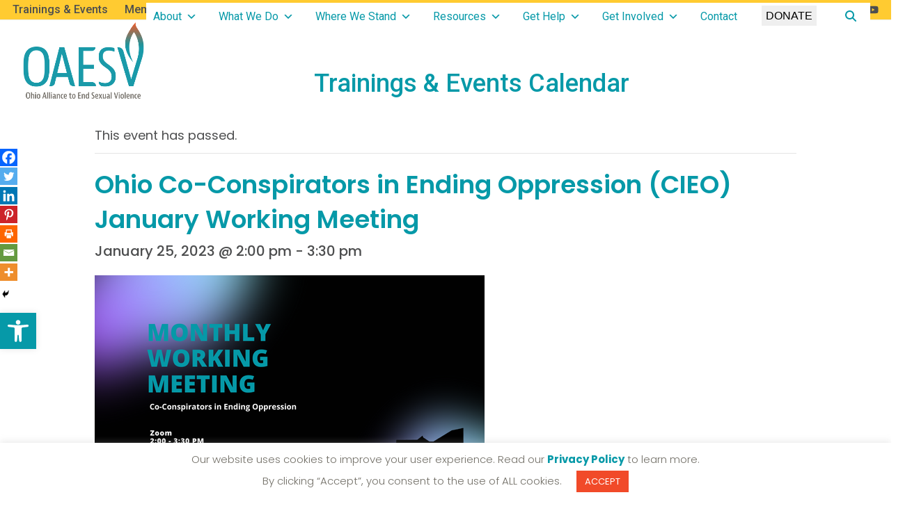

--- FILE ---
content_type: text/html; charset=UTF-8
request_url: https://oaesv.org/calendar/ohio-co-conspirators-in-ending-oppression-cieo-january-working-meeting/
body_size: 175122
content:
<!doctype html>
<html lang="en-US">
<head>
<meta charset="UTF-8">
<link rel="profile" href="http://gmpg.org/xfn/11">
<link rel='stylesheet' id='tribe-events-views-v2-bootstrap-datepicker-styles-css' href='https://oaesv.org/wp-content/plugins/the-events-calendar/vendor/bootstrap-datepicker/css/bootstrap-datepicker.standalone.min.css?ver=6.11.0.1' media='all' />
<link rel='stylesheet' id='tec-variables-skeleton-css' href='https://oaesv.org/wp-content/plugins/the-events-calendar/common/src/resources/css/variables-skeleton.min.css?ver=6.5.4' media='all' />
<link rel='stylesheet' id='tribe-common-skeleton-style-css' href='https://oaesv.org/wp-content/plugins/the-events-calendar/common/src/resources/css/common-skeleton.min.css?ver=6.5.4' media='all' />
<link rel='stylesheet' id='tribe-tooltipster-css-css' href='https://oaesv.org/wp-content/plugins/the-events-calendar/common/vendor/tooltipster/tooltipster.bundle.min.css?ver=6.5.4' media='all' />
<link rel='stylesheet' id='tribe-events-views-v2-skeleton-css' href='https://oaesv.org/wp-content/plugins/the-events-calendar/src/resources/css/views-skeleton.min.css?ver=6.11.0.1' media='all' />
<link rel='stylesheet' id='tec-variables-full-css' href='https://oaesv.org/wp-content/plugins/the-events-calendar/common/src/resources/css/variables-full.min.css?ver=6.5.4' media='all' />
<link rel='stylesheet' id='tribe-common-full-style-css' href='https://oaesv.org/wp-content/plugins/the-events-calendar/common/src/resources/css/common-full.min.css?ver=6.5.4' media='all' />
<link rel='stylesheet' id='tribe-events-views-v2-full-css' href='https://oaesv.org/wp-content/plugins/the-events-calendar/src/resources/css/views-full.min.css?ver=6.11.0.1' media='all' />
<link rel='stylesheet' id='tribe-events-views-v2-print-css' href='https://oaesv.org/wp-content/plugins/the-events-calendar/src/resources/css/views-print.min.css?ver=6.11.0.1' media='print' />
<link rel='stylesheet' id='tribe-events-views-v2-override-style-css' href='https://oaesv.org/wp-content/themes/total-child-theme/tribe-events/tribe-events.css?ver=6.11.0.1' media='all' />
<link rel='stylesheet' id='tribe-events-pro-views-v2-print-css' href='https://oaesv.org/wp-content/plugins/events-calendar-pro/src/resources/css/views-print.min.css?ver=7.4.3' media='print' />
<meta name='robots' content='index, follow, max-image-preview:large, max-snippet:-1, max-video-preview:-1' />
	<link rel="apple-touch-icon" sizes="180x180" href="/apple-touch-icon.png">
	<link rel="apple-touch-icon-precomposed" href="/favicon-152.png">
	<meta name="msapplication-TileColor" content="#FFFFFF">
	<meta name="msapplication-TileImage" content="/favicon-144.png">
	<meta name="application-name" content="Ohio Alliance to End Sexual Violence">
	<meta name="msapplication-tooltip" content="Ohio Alliance to End Sexual Violence">
	<meta name="msapplication-config" content="/ieconfig.xml">
	<link rel="icon" href="/favicon-32.png" sizes="32x32">
	<link rel="icon" href="/favicon-57.png" sizes="57x57">
	<link rel="icon" href="/favicon-76.png" sizes="76x76">
	<link rel="icon" href="/favicon-96.png" sizes="96x96">
	<link rel="icon" href="/favicon-120.png" sizes="120x120">
	<link rel="icon" href="/favicon-128.png" sizes="128x128">
	<link rel="icon" href="/favicon-144.png" sizes="144x144">
	<link rel="icon" href="/favicon-152.png" sizes="152x152">
	<link rel="icon" href="/favicon-180.png" sizes="180x180">
	<link rel="icon" href="/favicon-195.png" sizes="195x195">
	<link rel="icon" href="/favicon-196.png" sizes="196x196">
	<link rel="icon" href="/favicon-228.png" sizes="228x228">
	<link rel="shortcut icon" sizes="196x196" href="/favicon-196.png">
		<meta name="viewport" content="width=device-width, initial-scale=1">

	<!-- This site is optimized with the Yoast SEO Premium plugin v25.2 (Yoast SEO v26.8) - https://yoast.com/product/yoast-seo-premium-wordpress/ -->
	<title>Events for February 2026 | Ohio Alliance to End Sexual Violence</title>
	<meta name="description" content="The Ohio Co-Conspirators in Ending Oppression (CIEO) is a subcommittee of the Statewide Anti-Oppression Committee, comprised of individuals working in various s" />
	<link rel="canonical" href="https://oaesv.org/calendar/ohio-co-conspirators-in-ending-oppression-cieo-january-working-meeting/" />
	<meta property="og:locale" content="en_US" />
	<meta property="og:type" content="article" />
	<meta property="og:title" content="Ohio Co-Conspirators in Ending Oppression (CIEO) January Working Meeting" />
	<meta property="og:url" content="https://oaesv.org/calendar/ohio-co-conspirators-in-ending-oppression-cieo-january-working-meeting/" />
	<meta property="og:site_name" content="Ohio Alliance to End Sexual Violence" />
	<meta property="article:publisher" content="https://www.facebook.com/oaesv/" />
	<meta property="article:modified_time" content="2022-12-20T18:49:29+00:00" />
	<meta property="og:image" content="https://oaesv.org/wp-content/uploads/2022/12/CIEO-Monthly-Website.png" />
	<meta property="og:image:width" content="560" />
	<meta property="og:image:height" content="350" />
	<meta property="og:image:type" content="image/png" />
	<meta name="twitter:card" content="summary_large_image" />
	<meta name="twitter:site" content="@OhioAllianceESV" />
	<script type="application/ld+json" class="yoast-schema-graph">{"@context":"https://schema.org","@graph":[{"@type":"WebPage","@id":"https://oaesv.org/calendar/ohio-co-conspirators-in-ending-oppression-cieo-january-working-meeting/","url":"https://oaesv.org/calendar/ohio-co-conspirators-in-ending-oppression-cieo-january-working-meeting/","name":"Ohio Co-Conspirators in Ending Oppression (CIEO) January Working Meeting | Ohio Alliance to End Sexual Violence","isPartOf":{"@id":"https://oaesv.org/#website"},"primaryImageOfPage":{"@id":"https://oaesv.org/calendar/ohio-co-conspirators-in-ending-oppression-cieo-january-working-meeting/#primaryimage"},"image":{"@id":"https://oaesv.org/calendar/ohio-co-conspirators-in-ending-oppression-cieo-january-working-meeting/#primaryimage"},"thumbnailUrl":"https://oaesv.org/wp-content/uploads/2022/12/CIEO-Monthly-Website.png","datePublished":"2022-12-20T18:46:56+00:00","dateModified":"2022-12-20T18:49:29+00:00","breadcrumb":{"@id":"https://oaesv.org/calendar/ohio-co-conspirators-in-ending-oppression-cieo-january-working-meeting/#breadcrumb"},"inLanguage":"en-US","potentialAction":[{"@type":"ReadAction","target":["https://oaesv.org/calendar/ohio-co-conspirators-in-ending-oppression-cieo-january-working-meeting/"]}]},{"@type":"ImageObject","inLanguage":"en-US","@id":"https://oaesv.org/calendar/ohio-co-conspirators-in-ending-oppression-cieo-january-working-meeting/#primaryimage","url":"https://oaesv.org/wp-content/uploads/2022/12/CIEO-Monthly-Website.png","contentUrl":"https://oaesv.org/wp-content/uploads/2022/12/CIEO-Monthly-Website.png","width":560,"height":350},{"@type":"BreadcrumbList","@id":"https://oaesv.org/calendar/ohio-co-conspirators-in-ending-oppression-cieo-january-working-meeting/#breadcrumb","itemListElement":[{"@type":"ListItem","position":1,"name":"Home","item":"https://oaesv.org/"},{"@type":"ListItem","position":2,"name":"Events","item":"https://oaesv.org/calendar-events/"},{"@type":"ListItem","position":3,"name":"Ohio Co-Conspirators in Ending Oppression (CIEO) January Working Meeting"}]},{"@type":"WebSite","@id":"https://oaesv.org/#website","url":"https://oaesv.org/","name":"Ohio Alliance to End Sexual Violence","description":"Help is here, if you need it.","publisher":{"@id":"https://oaesv.org/#organization"},"alternateName":"OAESV","potentialAction":[{"@type":"SearchAction","target":{"@type":"EntryPoint","urlTemplate":"https://oaesv.org/?s={search_term_string}"},"query-input":{"@type":"PropertyValueSpecification","valueRequired":true,"valueName":"search_term_string"}}],"inLanguage":"en-US"},{"@type":"Organization","@id":"https://oaesv.org/#organization","name":"Ohio Alliance to End Sexual Violence","alternateName":"OAESV","url":"https://oaesv.org/","logo":{"@type":"ImageObject","inLanguage":"en-US","@id":"https://oaesv.org/#/schema/logo/image/","url":"https://oaesv.org/wp-content/uploads/2021/04/OAESV-Logo-RGB-Color-Trans-@0.5x.png","contentUrl":"https://oaesv.org/wp-content/uploads/2021/04/OAESV-Logo-RGB-Color-Trans-@0.5x.png","width":398,"height":256,"caption":"Ohio Alliance to End Sexual Violence"},"image":{"@id":"https://oaesv.org/#/schema/logo/image/"},"sameAs":["https://www.facebook.com/oaesv/","https://x.com/OhioAllianceESV","https://www.instagram.com/oaesv/","https://www.youtube.com/channel/UCRmN9541wgbZrIb9RzFlctQ"]},{"@type":"Event","name":"Ohio Co-Conspirators in Ending Oppression (CIEO) January Working Meeting","description":"","image":{"@id":"https://oaesv.org/calendar/ohio-co-conspirators-in-ending-oppression-cieo-january-working-meeting/#primaryimage"},"url":"https://oaesv.org/calendar/ohio-co-conspirators-in-ending-oppression-cieo-january-working-meeting/","eventAttendanceMode":"https://schema.org/OfflineEventAttendanceMode","eventStatus":"https://schema.org/EventScheduled","startDate":"2023-01-25T14:00:00-05:00","endDate":"2023-01-25T15:30:00-05:00","location":{"@type":"Place","name":"Zoom","description":"","url":"https://oaesv.org/venue/zoom/","address":{"@type":"PostalAddress"},"telephone":"","sameAs":""},"@id":"https://oaesv.org/calendar/ohio-co-conspirators-in-ending-oppression-cieo-january-working-meeting/#event","mainEntityOfPage":{"@id":"https://oaesv.org/calendar/ohio-co-conspirators-in-ending-oppression-cieo-january-working-meeting/"}}]}</script>
	<!-- / Yoast SEO Premium plugin. -->


<link rel='dns-prefetch' href='//connect.facebook.net' />
<link rel='dns-prefetch' href='//www.googletagmanager.com' />
<link rel='dns-prefetch' href='//cdnjs.cloudflare.com' />
<link rel='dns-prefetch' href='//stackpath.bootstrapcdn.com' />
<link rel='dns-prefetch' href='//use.fontawesome.com' />
<link rel='dns-prefetch' href='//fonts.googleapis.com' />
<link rel="alternate" type="application/rss+xml" title="Ohio Alliance to End Sexual Violence &raquo; Feed" href="https://oaesv.org/feed/" />
<link rel="alternate" type="application/rss+xml" title="Ohio Alliance to End Sexual Violence &raquo; Comments Feed" href="https://oaesv.org/comments/feed/" />
<link rel="alternate" type="text/calendar" title="Ohio Alliance to End Sexual Violence &raquo; iCal Feed" href="https://oaesv.org/calendar-events/?ical=1" />
<link rel="alternate" title="oEmbed (JSON)" type="application/json+oembed" href="https://oaesv.org/wp-json/oembed/1.0/embed?url=https%3A%2F%2Foaesv.org%2Fcalendar%2Fohio-co-conspirators-in-ending-oppression-cieo-january-working-meeting%2F" />
<link rel="alternate" title="oEmbed (XML)" type="text/xml+oembed" href="https://oaesv.org/wp-json/oembed/1.0/embed?url=https%3A%2F%2Foaesv.org%2Fcalendar%2Fohio-co-conspirators-in-ending-oppression-cieo-january-working-meeting%2F&#038;format=xml" />
<style id='wp-img-auto-sizes-contain-inline-css'>
img:is([sizes=auto i],[sizes^="auto," i]){contain-intrinsic-size:3000px 1500px}
/*# sourceURL=wp-img-auto-sizes-contain-inline-css */
</style>
<link rel='stylesheet' id='js_composer_front-css' href='https://oaesv.org/wp-content/plugins/js_composer/assets/css/js_composer.min.css?ver=8.0.1' media='all' />
<link rel='stylesheet' id='tribe-events-full-pro-calendar-style-css' href='https://oaesv.org/wp-content/plugins/events-calendar-pro/src/resources/css/tribe-events-pro-full.min.css?ver=7.4.3' media='all' />
<link rel='stylesheet' id='tribe-events-virtual-skeleton-css' href='https://oaesv.org/wp-content/plugins/events-calendar-pro/src/resources/css/events-virtual-skeleton.min.css?ver=1.15.8' media='all' />
<link rel='stylesheet' id='tribe-events-virtual-full-css' href='https://oaesv.org/wp-content/plugins/events-calendar-pro/src/resources/css/events-virtual-full.min.css?ver=1.15.8' media='all' />
<link rel='stylesheet' id='tribe-events-virtual-single-skeleton-css' href='https://oaesv.org/wp-content/plugins/events-calendar-pro/src/resources/css/events-virtual-single-skeleton.min.css?ver=1.15.8' media='all' />
<link rel='stylesheet' id='tribe-events-virtual-single-full-css' href='https://oaesv.org/wp-content/plugins/events-calendar-pro/src/resources/css/events-virtual-single-full.min.css?ver=1.15.8' media='all' />
<link rel='stylesheet' id='tec-events-pro-single-css' href='https://oaesv.org/wp-content/plugins/events-calendar-pro/src/resources/css/events-single.min.css?ver=7.4.3' media='all' />
<link rel='stylesheet' id='tribe-events-calendar-pro-style-css' href='https://oaesv.org/wp-content/plugins/events-calendar-pro/src/resources/css/tribe-events-pro-full.min.css?ver=7.4.3' media='all' />
<link rel='stylesheet' id='tribe-events-pro-mini-calendar-block-styles-css' href='https://oaesv.org/wp-content/plugins/events-calendar-pro/src/resources/css/tribe-events-pro-mini-calendar-block.min.css?ver=7.4.3' media='all' />
<link rel='stylesheet' id='tribe-events-v2-single-skeleton-css' href='https://oaesv.org/wp-content/plugins/the-events-calendar/src/resources/css/tribe-events-single-skeleton.min.css?ver=6.11.0.1' media='all' />
<link rel='stylesheet' id='tribe-events-v2-single-skeleton-full-css' href='https://oaesv.org/wp-content/plugins/the-events-calendar/src/resources/css/tribe-events-single-full.min.css?ver=6.11.0.1' media='all' />
<link rel='stylesheet' id='tribe-events-virtual-single-v2-skeleton-css' href='https://oaesv.org/wp-content/plugins/events-calendar-pro/src/resources/css/events-virtual-single-v2-skeleton.min.css?ver=1.15.8' media='all' />
<link rel='stylesheet' id='tribe-events-virtual-single-v2-full-css' href='https://oaesv.org/wp-content/plugins/events-calendar-pro/src/resources/css/events-virtual-single-v2-full.min.css?ver=1.15.8' media='all' />
<link rel='stylesheet' id='tribe-events-v2-virtual-single-block-css' href='https://oaesv.org/wp-content/plugins/events-calendar-pro/src/resources/css/events-virtual-single-block.min.css?ver=1.15.8' media='all' />
<link rel='stylesheet' id='awsm-ead-public-css' href='https://oaesv.org/wp-content/plugins/embed-any-document/css/embed-public.min.css?ver=2.7.7' media='all' />
<link rel='stylesheet' id='wp-components-css' href='https://oaesv.org/wp-includes/css/dist/components/style.min.css?ver=6.9' media='all' />
<link rel='stylesheet' id='wp-preferences-css' href='https://oaesv.org/wp-includes/css/dist/preferences/style.min.css?ver=6.9' media='all' />
<link rel='stylesheet' id='wp-block-editor-css' href='https://oaesv.org/wp-includes/css/dist/block-editor/style.min.css?ver=6.9' media='all' />
<link rel='stylesheet' id='popup-maker-block-library-style-css' href='https://oaesv.org/wp-content/plugins/popup-maker/dist/packages/block-library-style.css?ver=dbea705cfafe089d65f1' media='all' />
<link rel='stylesheet' id='tribe-events-v2-single-blocks-css' href='https://oaesv.org/wp-content/plugins/the-events-calendar/src/resources/css/tribe-events-single-blocks.min.css?ver=6.11.0.1' media='all' />
<link rel='stylesheet' id='cookie-law-info-css' href='https://oaesv.org/wp-content/plugins/cookie-law-info/legacy/public/css/cookie-law-info-public.css?ver=3.4.0' media='all' />
<link rel='stylesheet' id='cookie-law-info-gdpr-css' href='https://oaesv.org/wp-content/plugins/cookie-law-info/legacy/public/css/cookie-law-info-gdpr.css?ver=3.4.0' media='all' />
<link rel='stylesheet' id='frontendCSS-css' href='https://oaesv.org/wp-content/plugins/safety-exit/assets/css/frontend.css?ver=6.9' media='all' />
<link rel='stylesheet' id='font-awesome-free-css' href='//use.fontawesome.com/releases/v5.3.1/css/all.css?ver=6.9' media='all' />
<link rel='stylesheet' id='megamenu-css' href='https://oaesv.org/wp-content/uploads/maxmegamenu/style.css?ver=ac2246' media='all' />
<link rel='stylesheet' id='dashicons-css' href='https://oaesv.org/wp-includes/css/dashicons.min.css?ver=6.9' media='all' />
<link rel='stylesheet' id='pojo-a11y-css' href='https://oaesv.org/wp-content/plugins/pojo-accessibility/modules/legacy/assets/css/style.min.css?ver=1.0.0' media='all' />
<link rel='stylesheet' id='tribe-events-block-event-venue-css' href='https://oaesv.org/wp-content/plugins/the-events-calendar/src/resources/css/app/event-venue/frontend.min.css?ver=6.11.0.1' media='all' />
<link rel='stylesheet' id='parent-style-css' href='https://oaesv.org/wp-content/themes/Total/style.css?ver=6.0.3' media='all' />
<link rel='stylesheet' id='wpex-the-events-calendar-css' href='https://oaesv.org/wp-content/themes/Total/assets/css/frontend/tribe-events.min.css?ver=6.9' media='all' />
<link rel='stylesheet' id='wpex-google-font-roboto-css' href='//fonts.googleapis.com/css2?family=Roboto:ital,wght@0,300;0,400;0,500;0,600;0,700;0,800;0,900;1,300;1,400;1,500;1,600;1,700;1,800;1,900&#038;display=swap&#038;subset=latin' media='all' />
<link rel='stylesheet' id='wpex-google-font-poppins-css' href='//fonts.googleapis.com/css2?family=Poppins:ital,wght@0,200;0,300;0,400;0,500;0,600;0,700;0,800;1,200;1,300;1,400;1,500;1,600;1,700;1,800&#038;display=swap&#038;subset=latin' media='all' />
<link rel='stylesheet' id='wpex-google-font-barlow-condensed-css' href='//fonts.googleapis.com/css2?family=Barlow+Condensed:ital,wght@0,300;0,400;0,500;0,600;0,700;1,300;1,400;1,500;1,600;1,700&#038;display=swap&#038;subset=latin' media='all' />
<link rel='stylesheet' id='wpex-google-font-barlow-semi-condensed-css' href='//fonts.googleapis.com/css2?family=Barlow+Semi+Condensed:ital,wght@0,300;0,400;0,500;0,600;0,700;1,300;1,400;1,500;1,600;1,700&#038;display=swap&#038;subset=latin' media='all' />
<link rel='stylesheet' id='wpex-style-css' href='https://oaesv.org/wp-content/themes/total-child-theme/style.css?ver=6.0.3' media='all' />
<link rel='stylesheet' id='wpex-mobile-menu-breakpoint-max-css' href='https://oaesv.org/wp-content/themes/Total/assets/css/frontend/breakpoints/max.min.css?ver=6.0.3' media='only screen and (max-width:1175px)' />
<link rel='stylesheet' id='wpex-mobile-menu-breakpoint-min-css' href='https://oaesv.org/wp-content/themes/Total/assets/css/frontend/breakpoints/min.min.css?ver=6.0.3' media='only screen and (min-width:1176px)' />
<link rel='stylesheet' id='wpex-wpbakery-css' href='https://oaesv.org/wp-content/themes/Total/assets/css/frontend/wpbakery.min.css?ver=6.0.3' media='all' />
<link rel='stylesheet' id='vcex-shortcodes-css' href='https://oaesv.org/wp-content/themes/Total/assets/css/frontend/vcex-shortcodes.min.css?ver=6.0.3' media='all' />
<link rel='stylesheet' id='wpex-google-font-barlow-css' href='//fonts.googleapis.com/css2?family=Barlow:ital,wght@0,300;0,400;0,500;0,600;0,700;1,300;1,400;1,500;1,600;1,700&#038;display=swap&#038;subset=latin' media='all' />
<link rel='stylesheet' id='heateor_sss_frontend_css-css' href='https://oaesv.org/wp-content/plugins/sassy-social-share/public/css/sassy-social-share-public.css?ver=3.3.79' media='all' />
<style id='heateor_sss_frontend_css-inline-css'>
.heateor_sss_button_instagram span.heateor_sss_svg,a.heateor_sss_instagram span.heateor_sss_svg{background:radial-gradient(circle at 30% 107%,#fdf497 0,#fdf497 5%,#fd5949 45%,#d6249f 60%,#285aeb 90%)}.heateor_sss_horizontal_sharing .heateor_sss_svg,.heateor_sss_standard_follow_icons_container .heateor_sss_svg{color:#fff;border-width:0px;border-style:solid;border-color:transparent}.heateor_sss_horizontal_sharing .heateorSssTCBackground{color:#666}.heateor_sss_horizontal_sharing span.heateor_sss_svg:hover,.heateor_sss_standard_follow_icons_container span.heateor_sss_svg:hover{border-color:transparent;}.heateor_sss_vertical_sharing span.heateor_sss_svg,.heateor_sss_floating_follow_icons_container span.heateor_sss_svg{color:#fff;border-width:0px;border-style:solid;border-color:transparent;}.heateor_sss_vertical_sharing .heateorSssTCBackground{color:#666;}.heateor_sss_vertical_sharing span.heateor_sss_svg:hover,.heateor_sss_floating_follow_icons_container span.heateor_sss_svg:hover{border-color:transparent;}@media screen and (max-width:783px) {.heateor_sss_vertical_sharing{display:none!important}}div.heateor_sss_mobile_footer{display:none;}@media screen and (max-width:783px){div.heateor_sss_bottom_sharing .heateorSssTCBackground{background-color:white}div.heateor_sss_bottom_sharing{width:100%!important;left:0!important;}div.heateor_sss_bottom_sharing a{width:14.285714285714% !important;}div.heateor_sss_bottom_sharing .heateor_sss_svg{width: 100% !important;}div.heateor_sss_bottom_sharing div.heateorSssTotalShareCount{font-size:1em!important;line-height:17.5px!important}div.heateor_sss_bottom_sharing div.heateorSssTotalShareText{font-size:.7em!important;line-height:0px!important}div.heateor_sss_mobile_footer{display:block;height:25px;}.heateor_sss_bottom_sharing{padding:0!important;display:block!important;width:auto!important;bottom:-2px!important;top: auto!important;}.heateor_sss_bottom_sharing .heateor_sss_square_count{line-height:inherit;}.heateor_sss_bottom_sharing .heateorSssSharingArrow{display:none;}.heateor_sss_bottom_sharing .heateorSssTCBackground{margin-right:1.1em!important}}
/*# sourceURL=heateor_sss_frontend_css-inline-css */
</style>
<link rel='stylesheet' id='CGM_css-css' href='https://oaesv.org/assets/css/style.css.php?type=tribe_events&#038;id=7678&#038;slug=ohio-co-conspirators-in-ending-oppression-cieo-january-working-meeting&#038;ver=1714500385' media='all' />
<!--n2css--><!--n2js--><script src="https://oaesv.org/wp-includes/js/jquery/jquery.min.js?ver=3.7.1" id="jquery-core-js"></script>
<script src="https://oaesv.org/wp-includes/js/jquery/jquery-migrate.min.js?ver=3.4.1" id="jquery-migrate-js"></script>
<script src="https://oaesv.org/wp-content/plugins/the-events-calendar/common/src/resources/js/tribe-common.min.js?ver=6.5.4" id="tribe-common-js"></script>
<script src="https://oaesv.org/wp-content/plugins/the-events-calendar/src/resources/js/views/breakpoints.min.js?ver=6.11.0.1" id="tribe-events-views-v2-breakpoints-js"></script>
<script id="cookie-law-info-js-extra">
var Cli_Data = {"nn_cookie_ids":[],"cookielist":[],"non_necessary_cookies":[],"ccpaEnabled":"","ccpaRegionBased":"","ccpaBarEnabled":"","strictlyEnabled":["necessary","obligatoire"],"ccpaType":"gdpr","js_blocking":"1","custom_integration":"","triggerDomRefresh":"","secure_cookies":""};
var cli_cookiebar_settings = {"animate_speed_hide":"500","animate_speed_show":"500","background":"#ffffff","border":"#b1a6a6c2","border_on":"","button_1_button_colour":"#f14a29","button_1_button_hover":"#c13b21","button_1_link_colour":"#ffffff","button_1_as_button":"1","button_1_new_win":"","button_2_button_colour":"#333","button_2_button_hover":"#292929","button_2_link_colour":"#444","button_2_as_button":"","button_2_hidebar":"","button_3_button_colour":"#3566bb","button_3_button_hover":"#2a5296","button_3_link_colour":"#fff","button_3_as_button":"1","button_3_new_win":"","button_4_button_colour":"#000","button_4_button_hover":"#000000","button_4_link_colour":"#333333","button_4_as_button":"","button_7_button_colour":"#61a229","button_7_button_hover":"#4e8221","button_7_link_colour":"#fff","button_7_as_button":"1","button_7_new_win":"","font_family":"inherit","header_fix":"","notify_animate_hide":"1","notify_animate_show":"","notify_div_id":"#cookie-law-info-bar","notify_position_horizontal":"left","notify_position_vertical":"bottom","scroll_close":"","scroll_close_reload":"","accept_close_reload":"","reject_close_reload":"","showagain_tab":"","showagain_background":"#fff","showagain_border":"#000","showagain_div_id":"#cookie-law-info-again","showagain_x_position":"100px","text":"#737068","show_once_yn":"","show_once":"10000","logging_on":"","as_popup":"","popup_overlay":"1","bar_heading_text":"","cookie_bar_as":"banner","popup_showagain_position":"bottom-right","widget_position":"left"};
var log_object = {"ajax_url":"https://oaesv.org/wp-admin/admin-ajax.php"};
//# sourceURL=cookie-law-info-js-extra
</script>
<script src="https://oaesv.org/wp-content/plugins/cookie-law-info/legacy/public/js/cookie-law-info-public.js?ver=3.4.0" id="cookie-law-info-js"></script>
<script src="https://oaesv.org/wp-content/plugins/safety-exit/assets/js/frontend.js?ver=6.9" id="frontendJs-js"></script>
<script id="wpex-core-js-extra">
var wpex_theme_params = {"selectArrowIcon":"\u003Cspan class=\"wpex-select-arrow__icon wpex-icon--sm wpex-flex wpex-icon\" aria-hidden=\"true\"\u003E\u003Csvg viewBox=\"0 0 24 24\" xmlns=\"http://www.w3.org/2000/svg\"\u003E\u003Crect fill=\"none\" height=\"24\" width=\"24\"/\u003E\u003Cg transform=\"matrix(0, -1, 1, 0, -0.115, 23.885)\"\u003E\u003Cpolygon points=\"17.77,3.77 16,2 6,12 16,22 17.77,20.23 9.54,12\"/\u003E\u003C/g\u003E\u003C/svg\u003E\u003C/span\u003E","customSelects":".widget_categories form,.widget_archive select,.vcex-form-shortcode select","scrollToHash":"1","localScrollFindLinks":"1","localScrollHighlight":"1","localScrollUpdateHash":"1","scrollToHashTimeout":"500","localScrollTargets":"li.local-scroll a, a.local-scroll, .local-scroll-link, .local-scroll-link \u003E a,.sidr-class-local-scroll-link,li.sidr-class-local-scroll \u003E span \u003E a,li.sidr-class-local-scroll \u003E a","localScrollSpeed":"1000","scrollToBehavior":"smooth"};
//# sourceURL=wpex-core-js-extra
</script>
<script src="https://oaesv.org/wp-content/themes/Total/assets/js/frontend/core.min.js?ver=6.0.3" id="wpex-core-js" defer data-wp-strategy="defer"></script>
<script id="wpex-inline-js-after">
!function(){const e=document.querySelector("html"),t=()=>{const t=window.innerWidth-document.documentElement.clientWidth;t&&e.style.setProperty("--wpex-scrollbar-width",`${t}px`)};t(),window.addEventListener("resize",(()=>{t()}))}();
//# sourceURL=wpex-inline-js-after
</script>
<script src="https://oaesv.org/wp-content/themes/Total/assets/js/frontend/search/overlay.min.js?ver=6.0.3" id="wpex-search-overlay-js" defer data-wp-strategy="defer"></script>
<script id="wpex-sticky-topbar-js-extra">
var wpex_sticky_topbar_params = {"breakpoint":"0"};
//# sourceURL=wpex-sticky-topbar-js-extra
</script>
<script src="https://oaesv.org/wp-content/themes/Total/assets/js/frontend/sticky/topbar.min.js?ver=6.0.3" id="wpex-sticky-topbar-js" defer data-wp-strategy="defer"></script>
<script id="wpex-sticky-header-js-extra">
var wpex_sticky_header_params = {"breakpoint":"1176","shrink":"1","shrinkOnMobile":"1","shrinkHeight":"100"};
//# sourceURL=wpex-sticky-header-js-extra
</script>
<script src="https://oaesv.org/wp-content/themes/Total/assets/js/frontend/sticky/header.min.js?ver=6.0.3" id="wpex-sticky-header-js" defer data-wp-strategy="defer"></script>

<!-- Google tag (gtag.js) snippet added by Site Kit -->
<!-- Google Analytics snippet added by Site Kit -->
<script src="https://www.googletagmanager.com/gtag/js?id=GT-T5J2458" id="google_gtagjs-js" async></script>
<script id="google_gtagjs-js-after">
window.dataLayer = window.dataLayer || [];function gtag(){dataLayer.push(arguments);}
gtag("set","linker",{"domains":["oaesv.org"]});
gtag("js", new Date());
gtag("set", "developer_id.dZTNiMT", true);
gtag("config", "GT-T5J2458");
 window._googlesitekit = window._googlesitekit || {}; window._googlesitekit.throttledEvents = []; window._googlesitekit.gtagEvent = (name, data) => { var key = JSON.stringify( { name, data } ); if ( !! window._googlesitekit.throttledEvents[ key ] ) { return; } window._googlesitekit.throttledEvents[ key ] = true; setTimeout( () => { delete window._googlesitekit.throttledEvents[ key ]; }, 5 ); gtag( "event", name, { ...data, event_source: "site-kit" } ); }; 
//# sourceURL=google_gtagjs-js-after
</script>
<script src="https://cdnjs.cloudflare.com/ajax/libs/popper.js/1.14.3/umd/popper.min.js?ver=6.9" id="CGM_popper_js-js"></script>
<script src="https://stackpath.bootstrapcdn.com/bootstrap/4.1.1/js/bootstrap.min.js?ver=6.9" id="CGM_bootstrap_js-js"></script>
<script></script><link rel="https://api.w.org/" href="https://oaesv.org/wp-json/" /><link rel="alternate" title="JSON" type="application/json" href="https://oaesv.org/wp-json/wp/v2/tribe_events/7678" /><link rel="EditURI" type="application/rsd+xml" title="RSD" href="https://oaesv.org/xmlrpc.php?rsd" />
<meta name="generator" content="WordPress 6.9" />
<link rel='shortlink' href='https://oaesv.org/?p=7678' />
<meta name="generator" content="Site Kit by Google 1.171.0" /><script>window.sftExtBtn={};window.sftExtBtn.classes="bottom right rectangle";window.sftExtBtn.icon="<i class=\"fas fa-sign-out-alt\"><\/i>";window.sftExtBtn.newTabUrl="https:\/\/www.google.com\/";window.sftExtBtn.currentTabUrl="https:\/\/www.google.com\/";window.sftExtBtn.btnType="rectangle";window.sftExtBtn.text="Exit";window.sftExtBtn.shouldShow=true;</script><style>:root{--sftExt_bgColor:rgba(241,74,41,1);--sftExt_textColor:rgba(255, 255, 255, 1);--sftExt_active:inline-block;--sftExt_activeMobile:inline-block;--sftExt_mobileBreakPoint:600px;--sftExt_rectangle_fontSize:14px;--sftExt_rectangle_letterSpacing:inherit;--sftExt_rectangle_borderRadius:5px;}</style><meta name="tec-api-version" content="v1"><meta name="tec-api-origin" content="https://oaesv.org"><link rel="alternate" href="https://oaesv.org/wp-json/tribe/events/v1/events/7678" /><style type="text/css">
#pojo-a11y-toolbar .pojo-a11y-toolbar-toggle a{ background-color: #0699a8;	color: #ffffff;}
#pojo-a11y-toolbar .pojo-a11y-toolbar-overlay, #pojo-a11y-toolbar .pojo-a11y-toolbar-overlay ul.pojo-a11y-toolbar-items.pojo-a11y-links{ border-color: #0699a8;}
body.pojo-a11y-focusable a:focus{ outline-style: solid !important;	outline-width: 1px !important;	outline-color: #FF0000 !important;}
#pojo-a11y-toolbar{ top: 450px !important;}
#pojo-a11y-toolbar .pojo-a11y-toolbar-overlay{ background-color: #ffffff;}
#pojo-a11y-toolbar .pojo-a11y-toolbar-overlay ul.pojo-a11y-toolbar-items li.pojo-a11y-toolbar-item a, #pojo-a11y-toolbar .pojo-a11y-toolbar-overlay p.pojo-a11y-toolbar-title{ color: #333333;}
#pojo-a11y-toolbar .pojo-a11y-toolbar-overlay ul.pojo-a11y-toolbar-items li.pojo-a11y-toolbar-item a.active{ background-color: #0699a8;	color: #ffffff;}
@media (max-width: 767px) { #pojo-a11y-toolbar { top: 50px !important; } }</style><noscript><style>body:not(.content-full-screen) .wpex-vc-row-stretched[data-vc-full-width-init="false"]{visibility:visible;}</style></noscript><script>function setREVStartSize(e){
			//window.requestAnimationFrame(function() {
				window.RSIW = window.RSIW===undefined ? window.innerWidth : window.RSIW;
				window.RSIH = window.RSIH===undefined ? window.innerHeight : window.RSIH;
				try {
					var pw = document.getElementById(e.c).parentNode.offsetWidth,
						newh;
					pw = pw===0 || isNaN(pw) || (e.l=="fullwidth" || e.layout=="fullwidth") ? window.RSIW : pw;
					e.tabw = e.tabw===undefined ? 0 : parseInt(e.tabw);
					e.thumbw = e.thumbw===undefined ? 0 : parseInt(e.thumbw);
					e.tabh = e.tabh===undefined ? 0 : parseInt(e.tabh);
					e.thumbh = e.thumbh===undefined ? 0 : parseInt(e.thumbh);
					e.tabhide = e.tabhide===undefined ? 0 : parseInt(e.tabhide);
					e.thumbhide = e.thumbhide===undefined ? 0 : parseInt(e.thumbhide);
					e.mh = e.mh===undefined || e.mh=="" || e.mh==="auto" ? 0 : parseInt(e.mh,0);
					if(e.layout==="fullscreen" || e.l==="fullscreen")
						newh = Math.max(e.mh,window.RSIH);
					else{
						e.gw = Array.isArray(e.gw) ? e.gw : [e.gw];
						for (var i in e.rl) if (e.gw[i]===undefined || e.gw[i]===0) e.gw[i] = e.gw[i-1];
						e.gh = e.el===undefined || e.el==="" || (Array.isArray(e.el) && e.el.length==0)? e.gh : e.el;
						e.gh = Array.isArray(e.gh) ? e.gh : [e.gh];
						for (var i in e.rl) if (e.gh[i]===undefined || e.gh[i]===0) e.gh[i] = e.gh[i-1];
											
						var nl = new Array(e.rl.length),
							ix = 0,
							sl;
						e.tabw = e.tabhide>=pw ? 0 : e.tabw;
						e.thumbw = e.thumbhide>=pw ? 0 : e.thumbw;
						e.tabh = e.tabhide>=pw ? 0 : e.tabh;
						e.thumbh = e.thumbhide>=pw ? 0 : e.thumbh;
						for (var i in e.rl) nl[i] = e.rl[i]<window.RSIW ? 0 : e.rl[i];
						sl = nl[0];
						for (var i in nl) if (sl>nl[i] && nl[i]>0) { sl = nl[i]; ix=i;}
						var m = pw>(e.gw[ix]+e.tabw+e.thumbw) ? 1 : (pw-(e.tabw+e.thumbw)) / (e.gw[ix]);
						newh =  (e.gh[ix] * m) + (e.tabh + e.thumbh);
					}
					var el = document.getElementById(e.c);
					if (el!==null && el) el.style.height = newh+"px";
					el = document.getElementById(e.c+"_wrapper");
					if (el!==null && el) {
						el.style.height = newh+"px";
						el.style.display = "block";
					}
				} catch(e){
					console.log("Failure at Presize of Slider:" + e)
				}
			//});
		  };</script>
		<style id="wp-custom-css">
			.main-footer-col{padding-top:80px;}.nf-error-msg,.ninja-forms-req-symbol{color:#f14a29;}.tribe-common.tribe-events.tribe-events-widget-shortcode.tribe-events-widget-shortcode-events-month .tribe-events-calendar-month__day-cell--mobile:hover{background-color:#edf7f8 !important;}/*Temp css for CTA on Calendar Page*/#footer-newsletter{background:#ffcb31;padding-top:80px;padding-bottom:80px;}/*main nav bar*/#mega-menu-wrap-main_menu #mega-menu-main_menu{font-family:roboto;}/*CCRT Resources Download*/.embed_download{font-size:15px}/*Footer Google Translate*/.goog-te-gadget .goog-te-combo{display:none;}/*spanish language toggle menus*/.vc_tta.vc_general .vc_tta-panel-title{background-color:#D6F1F3 !important;}.vc_tta.vc_general .vc_tta-panel-title >a:hover{background-color:#ffcb31 !important;}		</style>
		<noscript><style> .wpb_animate_when_almost_visible { opacity: 1; }</style></noscript><style type="text/css">/** Mega Menu CSS: fs **/</style>
<style data-type="wpex-css" id="wpex-css">/*COLOR PALETTE*/:root{--wpex-palette-313-color:#4d4e4f;--wpex-palette-262-color:#edf7f8;--wpex-palette-258-color:#f6f6f6;--wpex-palette-253-color:#f14a29;--wpex-palette-252-color:#737068;--wpex-palette-250-color:#0699a8;}.has-palette-313-background-color,.wp-block-button__link.has-palette-313-background-color{background-color:var(--wpex-palette-313-color);}.has-palette-313-border-color,.wp-block-button__link.has-palette-313-border-color{border-color:var(--wpex-palette-313-color);}.has-palette-313-color,.wp-block-button__link.has-palette-313-color{color:var(--wpex-palette-313-color);}.has-palette-262-background-color,.wp-block-button__link.has-palette-262-background-color{background-color:var(--wpex-palette-262-color);}.has-palette-262-border-color,.wp-block-button__link.has-palette-262-border-color{border-color:var(--wpex-palette-262-color);}.has-palette-262-color,.wp-block-button__link.has-palette-262-color{color:var(--wpex-palette-262-color);}.has-palette-258-background-color,.wp-block-button__link.has-palette-258-background-color{background-color:var(--wpex-palette-258-color);}.has-palette-258-border-color,.wp-block-button__link.has-palette-258-border-color{border-color:var(--wpex-palette-258-color);}.has-palette-258-color,.wp-block-button__link.has-palette-258-color{color:var(--wpex-palette-258-color);}.has-palette-253-background-color,.wp-block-button__link.has-palette-253-background-color{background-color:var(--wpex-palette-253-color);}.has-palette-253-border-color,.wp-block-button__link.has-palette-253-border-color{border-color:var(--wpex-palette-253-color);}.has-palette-253-color,.wp-block-button__link.has-palette-253-color{color:var(--wpex-palette-253-color);}.has-palette-252-background-color,.wp-block-button__link.has-palette-252-background-color{background-color:var(--wpex-palette-252-color);}.has-palette-252-border-color,.wp-block-button__link.has-palette-252-border-color{border-color:var(--wpex-palette-252-color);}.has-palette-252-color,.wp-block-button__link.has-palette-252-color{color:var(--wpex-palette-252-color);}.has-palette-250-background-color,.wp-block-button__link.has-palette-250-background-color{background-color:var(--wpex-palette-250-color);}.has-palette-250-border-color,.wp-block-button__link.has-palette-250-border-color{border-color:var(--wpex-palette-250-color);}.has-palette-250-color,.wp-block-button__link.has-palette-250-color{color:var(--wpex-palette-250-color);}/*FOOTER BUILDER*/#footer-builder{background-color:#f6f6f6;}/*TYPOGRAPHY*/body{font-family:Poppins,sans-serif;font-weight:400;font-style:normal;font-size:18px;color:#4d4e4f;line-height:1.5;text-transform:none;}:root{--wpex-btn-font-family:Poppins,sans-serif;--wpex-btn-font-weight:500;}#top-bar-content{font-family:Roboto,sans-serif;font-weight:500;font-style:normal;font-size:16px;line-height:1.75;}.header-aside-content{font-family:Poppins,sans-serif;font-weight:600;font-style:normal;font-size:28px;color:#0699a8;line-height:1.75;}.main-navigation-ul .link-inner{font-family:Roboto,sans-serif;font-weight:500;font-style:normal;font-size:18px;letter-spacing:1px;}.main-navigation-ul .sub-menu .link-inner{font-family:Poppins,sans-serif;font-weight:400;font-style:normal;font-size:18px;line-height:1;}.blog-entry-title.entry-title,.blog-entry-title.entry-title a,.blog-entry-title.entry-title a:hover{font-family:Roboto,sans-serif;font-weight:500;color:#0699a8;}.blog-entry-excerpt{color:#4d4e4f;}body.single-post .single-post-title{font-family:Roboto,sans-serif;font-weight:500;color:#0699a8;}.sidebar-box .widget-title{font-family:Roboto,sans-serif;font-weight:500;font-size:26px;line-height:1.5;text-transform:uppercase;margin:10px 0px 10px 15px;}:root{--wpex-heading-font-family:Roboto,sans-serif;--wpex-heading-font-weight:500;--wpex-heading-color:#0699a8;}.theme-heading{font-family:Roboto,sans-serif;font-weight:500;}.vcex-heading{font-family:Roboto,sans-serif;font-weight:500;}h1,.wpex-h1{font-family:Roboto,sans-serif;font-weight:500;font-style:normal;font-size:52px;color:#0699a8;line-height:1;text-transform:none;margin:20px 0px 20px 0px;}h2,.wpex-h2{font-family:Roboto,sans-serif;font-weight:500;font-style:normal;font-size:32px;color:#0699a8;line-height:1.2;margin:10px 0px 10px 0px;}h3,.wpex-h3{font-family:Roboto,sans-serif;font-weight:500;font-style:normal;font-size:24px;color:#0699a8;line-height:1;text-transform:none;}h4,.wpex-h4{font-family:Roboto,sans-serif;font-weight:500;font-style:normal;font-size:22px;color:#4d4e4f;line-height:1;text-transform:uppercase;margin:0px 0px 8px 0px;}@media(max-width:1024px){body{font-size:18px;}#top-bar-content{font-size:16px;}.header-aside-content{font-size:28px;}.main-navigation-ul .link-inner{font-size:18px;}.main-navigation-ul .sub-menu .link-inner{font-size:18px;}.sidebar-box .widget-title{font-size:26px;}h1,.wpex-h1{font-size:52px;}h2,.wpex-h2{font-size:32px;}h3,.wpex-h3{font-size:24px;}h4,.wpex-h4{font-size:22px;}}@media(max-width:959px){body{font-size:16px;}#top-bar-content{font-size:16px;}.header-aside-content{font-size:24px;}.main-navigation-ul .link-inner{font-size:16px;}.main-navigation-ul .sub-menu .link-inner{font-size:16px;}.sidebar-box .widget-title{font-size:20px;}h1,.wpex-h1{font-size:50px;}h2,.wpex-h2{font-size:30px;}h3,.wpex-h3{font-size:22px;}h4,.wpex-h4{font-size:20px;}}@media(max-width:767px){body{font-size:14px;}#top-bar-content{font-size:14px;}.header-aside-content{font-size:22px;}.main-navigation-ul .link-inner{font-size:14px;}.main-navigation-ul .sub-menu .link-inner{font-size:14px;}.sidebar-box .widget-title{font-size:16px;}h1,.wpex-h1{font-size:48px;}h2,.wpex-h2{font-size:26px;}h3,.wpex-h3{font-size:20px;}h4,.wpex-h4{font-size:18px;}}@media(max-width:479px){body{font-size:14px;}#top-bar-content{font-size:14px;}.header-aside-content{font-size:22px;}.main-navigation-ul .link-inner{font-size:14px;}.main-navigation-ul .sub-menu .link-inner{font-size:14px;}.sidebar-box .widget-title{font-size:16px;}h1,.wpex-h1{font-size:48px;}h2,.wpex-h2{font-size:26px;}h3,.wpex-h3{font-size:20px;}h4,.wpex-h4{font-size:18px;}}/*ADVANCED STYLING CSS*/#site-logo .logo-img{max-height:116px;width:auto;}/*CUSTOMIZER STYLING*/:root{--wpex-bg-color:#ffffff;--wpex-accent:#0699a8;--wpex-accent-alt:#0699a8;--wpex-accent-alt:#f14a29;--wpex-link-color:#0699a8;--wpex-hover-heading-link-color:#0699a8;--wpex-hover-link-color:#f14a29;--wpex-hover-heading-link-color:#0699a8;--wpex-btn-padding:10px 10px 10px 10px;--wpex-btn-bg:#0699a8;--wpex-hover-btn-bg:#f14a29;--wpex-btn-border-style:none;--wpex-boxed-layout-padding:0px 0px 0px 0px;--wpex-site-header-shrink-start-height:116px;--wpex-site-header-shrink-end-height:80px;--wpex-vc-column-inner-margin-bottom:40px;}.site-boxed{--wpex-bg-color:#ffffff;}::selection{color:#f14a29;}::-moz-selection{color:#f14a29;}.page-header.background-image-page-header{min-height:400px;}.page-header.wpex-supports-mods{background-color:#edf7f8;}.page-header.wpex-supports-mods .page-header-title{color:#ffffff;}.site-breadcrumbs{color:#ffffff;}.site-breadcrumbs .sep{color:#ffffff;}.site-breadcrumbs a{color:#ffffff;}.site-breadcrumbs a:hover{color:#ffffff;}.post-pagination-wrap{padding:20px 0px 20px 0px;}:root,.site-boxed.wpex-responsive #wrap{--wpex-container-max-width:100%;--wpex-container-width:1280px;}.site-boxed #wrap{background-color:#ffffff;--wpex-site-header-bg-color:#ffffff;}#top-bar{color:#4d4e4f;--wpex-text-2:#4d4e4f;--wpex-text-3:#4d4e4f;--wpex-text-4:#4d4e4f;--wpex-link-color:#4d4e4f;--wpex-hover-link-color:#0699a8;}#top-bar-social a.wpex-social-btn-no-style{color:#4d4e4f;}#top-bar-social a.wpex-social-btn-no-style:hover{color:#0699a8;}#wpex-searchform-overlay{background-color:#0699a8;}#sidebar{background-color:#f6f6f6;padding:5px 20px 5px 20px;color:#4d4e4f;--wpex-link-color:#4d4e4f;--wpex-hover-link-color:#4d4e4f;--wpex-widget-link-color:#4d4e4f;--wpex-hover-link-color:#0699a8;--wpex-hover-widget-link-color:#0699a8;}#sidebar .widget-title{color:#4d4e4f;text-align:left;}@media only screen and (min-width:960px){:root{--wpex-content-area-width:70%;--wpex-primary-sidebar-width:26%;}#site-logo .logo-img{max-width:180px;}}@media only screen and (max-width:767px){#site-logo .logo-img{max-width:90px;}}@media only screen and (min-width:768px) and (max-width:959px){#site-logo .logo-img{max-width:150px;}}</style><link rel='stylesheet' id='wpex-hover-animations-css' href='https://oaesv.org/wp-content/themes/Total/assets/css/vendor/hover-css.min.css?ver=2.0.1' media='all' />
<link rel='stylesheet' id='cookie-law-info-table-css' href='https://oaesv.org/wp-content/plugins/cookie-law-info/legacy/public/css/cookie-law-info-table.css?ver=3.4.0' media='all' />
<link rel='stylesheet' id='rs-plugin-settings-css' href='//oaesv.org/wp-content/plugins/revslider/sr6/assets/css/rs6.css?ver=6.7.21' media='all' />
<style id='rs-plugin-settings-inline-css'>
#rs-demo-id {}
/*# sourceURL=rs-plugin-settings-inline-css */
</style>
</head>

<body class="wp-singular tribe_events-template-default single single-tribe_events postid-7678 wp-custom-logo wp-embed-responsive wp-theme-Total wp-child-theme-total-child-theme tribe-events-page-template tribe-no-js tribe-filter-live mega-menu-main-menu wpex-theme wpex-responsive boxed-main-layout has-composer wpex-live-site site-boxed content-full-width has-topbar sidebar-widget-icons hasnt-overlay-header page-header-disabled wpex-no-js wpb-js-composer js-comp-ver-8.0.1 vc_responsive events-single tribe-events-style-full tribe-events-style-theme">

	
<a href="#content" class="skip-to-content">Skip to content</a>
	<button id="sftExt-frontend-button" class="bottom right rectangle" data-new-tab="https://www.google.com/" data-url="https://www.google.com/">
		<div class="sftExt-inner">
			<i class="fas fa-sign-out-alt"></i><span>Exit</span>
		</div>
	</button>
	
				<div class="wpex-page-animation-wrap">
				<style>.wpex-page-animation-wrap::after{content:"";display:block;height:0;clear:both;visibility:hidden}.wpex-page-animation{position:relative;opacity:0;animation-fill-mode:both}.wpex-page-animation--complete,.wpex-page-animation--persisted{opacity:1}.wpex-page-animation__loading{position:fixed;top:50%;width:100%;height:100%;text-align:center;left:0;font-size:var(--wpex-text-3xl)}.wpex-page-animation__loading--hidden{opacity:0}.wpex-page-animation__loader,.wpex-page-animation__loader:after{width:var(--wpex-page-animation-loader-size, 40px);height:var(--wpex-page-animation-loader-size, 40px);position:fixed;top:50%;left:50%;margin-top:calc(-1 * (var(--wpex-page-animation-loader-size, 40px) / 2));margin-left:calc(-1 * (var(--wpex-page-animation-loader-size, 40px) / 2));border-radius:50%;z-index:2}.wpex-page-animation__loader{background-color:transparent;border-top:var(--wpex-page-animation-loader-width, 2px) solid var(--wpex-page-animation-loader-accent, var(--wpex-accent));border-right:var(--wpex-page-animation-loader-width, 2px) solid var(--wpex-page-animation-loader-accent, var(--wpex-accent));border-bottom:var(--wpex-page-animation-loader-width, 2px) solid var(--wpex-page-animation-loader-accent, var(--wpex-accent));border-left:var(--wpex-page-animation-loader-width, 2px) solid var(--wpex-page-animation-loader-color, var(--wpex-surface-3));transform:translateZ(0);animation-iteration-count:infinite;animation-timing-function:linear;animation-duration:var(--wpex-page-animation-loader-speed, 1.5s);animation-name:wpex-pa-loader-icon}@keyframes wpex-pa-loader-icon{0%{transform:rotate(0deg)}to{transform:rotate(1turn)}}#wrap .wpex-page-animation-wrap{position:relative}#wrap .wpex-page-animation__loading{position:absolute;top:calc(50vh - var(--wpex-header-height, 100px));height:auto}@keyframes wpex-pa-fade-in{0%{opacity:0}to{opacity:1}}.wpex-page-animation--fade-in{animation-name:wpex-pa-fade-in}@keyframes wpex-pa-fade-out{0%{opacity:1}to{opacity:0}}.wpex-page-animation--fade-out{animation-name:wpex-pa-fade-out}</style>
				<span class="wpex-page-animation__loading"><span class="wpex-page-animation__loader"></span></span>				<div class="wpex-page-animation">
		<span data-ls_id="#site_top" tabindex="-1"></span>
	<div id="outer-wrap" class="wpex-clr">
		
		

	
		<div id="top-bar-wrap" class="wpex-top-bar-sticky wpex-z-sticky wpex-surface-1 wpex-border-b wpex-border-main wpex-border-solid wpex-text-sm wpex-print-hidden">

			<div id="top-bar" class="container wpex-relative wpex-py-15 wpex-md-flex wpex-justify-between wpex-items-center wpex-text-center wpex-md-text-initial">
				
				
	<div id="top-bar-content" class="top-bar-left wpex-clr"><ul id="menu-top" class="top-bar-menu wpex-inline-block wpex-m-0 wpex-list-none wpex-last-mr-0"><li id="menu-item-186" class="menu-item menu-item-type-post_type menu-item-object-page menu-item-186"><a href="https://oaesv.org/trainings-events/"><span class="link-inner"><span class="cgm-default-title">Trainings &#038; Events</span><span class="cgm-mobile-title">Training/Events</span></span></a></li>
<li id="menu-item-6658" class="menu-item menu-item-type-custom menu-item-object-custom menu-item-6658"><a href="https://oaesv.coalitionmanager.org/"><span class="link-inner">Member Portal</span></a></li>
<li id="menu-item-194" class="menu-item menu-item-type-post_type menu-item-object-page menu-item-194"><a href="https://oaesv.org/get-help/rape-crisis-centers/"><span class="link-inner"><span class="cgm-default-title">Rape Crisis Centers</span><span class="cgm-mobile-title">Crisis Centers</span></span></a></li>
<li id="menu-item-9600" class="menu-item menu-item-type-custom menu-item-object-custom menu-item-9600"><a href="https://oaesv.org/espanol/"><span class="link-inner">Español</span></a></li>
<li id="menu-item-2999" class="menu-item menu-item-type-custom menu-item-object-custom menu-item-2999"><a href="tel:84464464357"><span class="link-inner">Ohio Sexual Violence Helpline   <span  style="font-size:;" class="wpex-icon" aria-hidden="true"><svg xmlns="http://www.w3.org/2000/svg" viewBox="0 0 512 512"><path d="M164.9 24.6c-7.7-18.6-28-28.5-47.4-23.2l-88 24C12.1 30.2 0 46 0 64C0 311.4 200.6 512 448 512c18 0 33.8-12.1 38.6-29.5l24-88c5.3-19.4-4.6-39.7-23.2-47.4l-96-40c-16.3-6.8-35.2-2.1-46.3 11.6L304.7 368C234.3 334.7 177.3 277.7 144 207.3L193.3 167c13.7-11.2 18.4-30 11.6-46.3l-40-96z"/></svg></span>844-OHIO-HELP</span></a></li>
</ul></div>


<div id="top-bar-social" class="top-bar-right social-style-none"><ul id="top-bar-social-list" class="wpex-inline-flex wpex-flex-wrap wpex-gap-y-5 wpex-list-none wpex-m-0 wpex-last-mr-0 wpex-gap-x-15 wpex-justify-center wpex-md-justify-start"><li class="top-bar-social-list__item"><a href="https://twitter.com/OhioAllianceESV" target="_blank" class="top-bar-social-list__link wpex-twitter wpex-social-btn wpex-social-btn-no-style" rel="noopener noreferrer"><span class="wpex-icon" aria-hidden="true"><svg xmlns="http://www.w3.org/2000/svg" viewBox="0 0 512 512"><path d="M389.2 48h70.6L305.6 224.2 487 464H345L233.7 318.6 106.5 464H35.8L200.7 275.5 26.8 48H172.4L272.9 180.9 389.2 48zM364.4 421.8h39.1L151.1 88h-42L364.4 421.8z"/></svg></span><span class="screen-reader-text">Twitter</span></a></li><li class="top-bar-social-list__item"><a href="https://www.facebook.com/oaesv/" target="_blank" class="top-bar-social-list__link wpex-facebook wpex-social-btn wpex-social-btn-no-style" rel="noopener noreferrer"><span class="wpex-icon" aria-hidden="true"><svg xmlns="http://www.w3.org/2000/svg" viewBox="0 0 512 512"><path d="M512 256C512 114.6 397.4 0 256 0S0 114.6 0 256C0 376 82.7 476.8 194.2 504.5V334.2H141.4V256h52.8V222.3c0-87.1 39.4-127.5 125-127.5c16.2 0 44.2 3.2 55.7 6.4V172c-6-.6-16.5-1-29.6-1c-42 0-58.2 15.9-58.2 57.2V256h83.6l-14.4 78.2H287V510.1C413.8 494.8 512 386.9 512 256h0z"/></svg></span><span class="screen-reader-text">Facebook</span></a></li><li class="top-bar-social-list__item"><a href="https://www.instagram.com/oaesv/" target="_blank" class="top-bar-social-list__link wpex-instagram wpex-social-btn wpex-social-btn-no-style" rel="noopener noreferrer"><span class="wpex-icon" aria-hidden="true"><svg xmlns="http://www.w3.org/2000/svg" viewBox="0 0 448 512"><path d="M224.1 141c-63.6 0-114.9 51.3-114.9 114.9s51.3 114.9 114.9 114.9S339 319.5 339 255.9 287.7 141 224.1 141zm0 189.6c-41.1 0-74.7-33.5-74.7-74.7s33.5-74.7 74.7-74.7 74.7 33.5 74.7 74.7-33.6 74.7-74.7 74.7zm146.4-194.3c0 14.9-12 26.8-26.8 26.8-14.9 0-26.8-12-26.8-26.8s12-26.8 26.8-26.8 26.8 12 26.8 26.8zm76.1 27.2c-1.7-35.9-9.9-67.7-36.2-93.9-26.2-26.2-58-34.4-93.9-36.2-37-2.1-147.9-2.1-184.9 0-35.8 1.7-67.6 9.9-93.9 36.1s-34.4 58-36.2 93.9c-2.1 37-2.1 147.9 0 184.9 1.7 35.9 9.9 67.7 36.2 93.9s58 34.4 93.9 36.2c37 2.1 147.9 2.1 184.9 0 35.9-1.7 67.7-9.9 93.9-36.2 26.2-26.2 34.4-58 36.2-93.9 2.1-37 2.1-147.8 0-184.8zM398.8 388c-7.8 19.6-22.9 34.7-42.6 42.6-29.5 11.7-99.5 9-132.1 9s-102.7 2.6-132.1-9c-19.6-7.8-34.7-22.9-42.6-42.6-11.7-29.5-9-99.5-9-132.1s-2.6-102.7 9-132.1c7.8-19.6 22.9-34.7 42.6-42.6 29.5-11.7 99.5-9 132.1-9s102.7-2.6 132.1 9c19.6 7.8 34.7 22.9 42.6 42.6 11.7 29.5 9 99.5 9 132.1s2.7 102.7-9 132.1z"/></svg></span><span class="screen-reader-text">Instagram</span></a></li><li class="top-bar-social-list__item"><a href="https://www.youtube.com/channel/UCRmN9541wgbZrIb9RzFlctQ" target="_blank" class="top-bar-social-list__link wpex-youtube wpex-social-btn wpex-social-btn-no-style" rel="noopener noreferrer"><span class="wpex-icon" aria-hidden="true"><svg xmlns="http://www.w3.org/2000/svg" viewBox="0 0 576 512"><path d="M549.7 124.1c-6.3-23.7-24.8-42.3-48.3-48.6C458.8 64 288 64 288 64S117.2 64 74.6 75.5c-23.5 6.3-42 24.9-48.3 48.6-11.4 42.9-11.4 132.3-11.4 132.3s0 89.4 11.4 132.3c6.3 23.7 24.8 41.5 48.3 47.8C117.2 448 288 448 288 448s170.8 0 213.4-11.5c23.5-6.3 42-24.2 48.3-47.8 11.4-42.9 11.4-132.3 11.4-132.3s0-89.4-11.4-132.3zm-317.5 213.5V175.2l142.7 81.2-142.7 81.2z"/></svg></span><span class="screen-reader-text">YouTube</span></a></li></ul></div></div>

		</div>

	
<div id="site-header-sticky-wrapper" class="wpex-sticky-header-holder not-sticky wpex-print-hidden">	<header id="site-header" class="header-one wpex-z-sticky fixed-scroll has-sticky-dropshadow shrink-sticky-header anim-shrink-header on-shrink-adjust-height dyn-styles wpex-print-hidden wpex-relative wpex-clr">
				<div id="site-header-inner" class="header-one-inner header-padding container wpex-relative wpex-h-100 wpex-py-30 wpex-clr">
<div id="site-logo" class="site-branding header-one-logo logo-padding wpex-flex wpex-items-center wpex-float-left wpex-h-100">
	<div id="site-logo-inner" ><a id="site-logo-link" href="https://oaesv.org/" rel="home" class="main-logo"><img src="https://oaesv.org/wp-content/uploads/2021/04/OAESV-Logo-RGB-Color-Trans-@0.5x.png" alt="Ohio Alliance to End Sexual Violence" class="logo-img wpex-h-auto wpex-max-w-100 wpex-align-middle" width="180" height="116" data-no-retina data-skip-lazy fetchpriority="high" srcset="https://oaesv.org/wp-content/uploads/2021/04/OAESV-Logo-RGB-Color-Trans-@0.5x.png 1x,https://oaesv.org/wp-content/uploads/2021/04/OAESV-Logo-RGB-Color-Trans-796x512-1.png 2x"></a></div>

</div>

<div id="site-navigation-wrap" class="navbar-style-one navbar-fixed-height navbar-fixed-line-height wpex-stretch-megamenus wpex-clr wpex-print-hidden">
	<nav id="site-navigation" class="navigation main-navigation main-navigation-one wpex-clr" aria-label="Main menu"><div id="mega-menu-wrap-main_menu" class="mega-menu-wrap"><div class="mega-menu-toggle"><div class="mega-toggle-blocks-left"></div><div class="mega-toggle-blocks-center"></div><div class="mega-toggle-blocks-right"><div class='mega-toggle-block mega-menu-toggle-animated-block mega-toggle-block-0' id='mega-toggle-block-0'><button aria-label="Toggle Menu" class="mega-toggle-animated mega-toggle-animated-slider" type="button" aria-expanded="false">
                  <span class="mega-toggle-animated-box">
                    <span class="mega-toggle-animated-inner"></span>
                  </span>
                </button></div></div></div><ul id="mega-menu-main_menu" class="mega-menu max-mega-menu mega-menu-horizontal mega-no-js" data-event="hover_intent" data-effect="fade_up" data-effect-speed="200" data-effect-mobile="disabled" data-effect-speed-mobile="0" data-panel-width="body" data-panel-inner-width="body" data-mobile-force-width="false" data-second-click="go" data-document-click="collapse" data-vertical-behaviour="standard" data-breakpoint="768" data-unbind="true" data-mobile-state="collapse_all" data-mobile-direction="vertical" data-hover-intent-timeout="300" data-hover-intent-interval="100"><li class="mega-mega-menu mega-col mega-3 mega-menu-item mega-menu-item-type-post_type mega-menu-item-object-page mega-menu-item-has-children mega-menu-megamenu mega-menu-grid mega-align-bottom-left mega-menu-grid mega-menu-item-197 mega-menu col 3" id="mega-menu-item-197"><a class="mega-menu-link" href="https://oaesv.org/about/" aria-expanded="false" tabindex="0">About<span class="mega-indicator" aria-hidden="true"></span></a>
<ul class="mega-sub-menu" role='presentation'>
<li class="mega-menu-row" id="mega-menu-197-0">
	<ul class="mega-sub-menu" style='--columns:12' role='presentation'>
<li class="mega-menu-column mega-menu-columns-1-of-12 mega-hide-on-mobile" style="--span:1" id="mega-menu-197-0-0"></li><li class="mega-menu-column mega-cgm-menu-items mega-menu-columns-2-of-12 cgm-menu-items" style="--span:2" id="mega-menu-197-0-1">
		<ul class="mega-sub-menu">
<li class="mega-menu-item mega-menu-item-type-widget widget_text mega-menu-item-text-11" id="mega-menu-item-text-11">			<div class="textwidget"><h3><a href="https://oaesv.org/about/"><span style="font-size: 21px;"><strong>About OAESV</strong></span></a></h3>
</div>
		</li><li class="mega-menu-item mega-menu-item-type-post_type mega-menu-item-object-page mega-menu-item-205" id="mega-menu-item-205"><a class="mega-menu-link" href="https://oaesv.org/about/mission-values/">Mission &#038; Values</a></li><li class="mega-menu-item mega-menu-item-type-post_type mega-menu-item-object-page mega-menu-item-208" id="mega-menu-item-208"><a class="mega-menu-link" href="https://oaesv.org/about/strategic-plan/">Strategic Plan</a></li><li class="mega-menu-item mega-menu-item-type-post_type mega-menu-item-object-page mega-menu-item-209" id="mega-menu-item-209"><a class="mega-menu-link" href="https://oaesv.org/about/annual-report/">Annual Report</a></li><li class="mega-menu-item mega-menu-item-type-post_type mega-menu-item-object-page mega-menu-item-210" id="mega-menu-item-210"><a class="mega-menu-link" href="https://oaesv.org/about/newsletters/">Newsletters</a></li>		</ul>
</li><li class="mega-menu-column mega-cgm-menu-image mega-menu-columns-4-of-12 mega-hide-on-mobile cgm-menu-image" style="--span:4" id="mega-menu-197-0-2">
		<ul class="mega-sub-menu">
<li class="mega-menu-item mega-menu-item-type-widget widget_media_image mega-menu-item-media_image-2" id="mega-menu-item-media_image-2"><img width="600" height="400" src="https://oaesv.org/wp-content/uploads/2023/09/Mission-Values_Thumbnail_600x400.jpg" class="image wp-image-9239  attachment-full size-full" alt="" style="max-width: 100%; height: auto;" decoding="async" fetchpriority="high" srcset="https://oaesv.org/wp-content/uploads/2023/09/Mission-Values_Thumbnail_600x400.jpg 600w, https://oaesv.org/wp-content/uploads/2023/09/Mission-Values_Thumbnail_600x400-300x200.jpg 300w" sizes="(max-width: 600px) 100vw, 600px" /></li>		</ul>
</li><li class="mega-menu-column mega-cgm-menu-info mega-menu-columns-4-of-12 mega-hide-on-mobile cgm-menu-info" style="--span:4" id="mega-menu-197-0-3">
		<ul class="mega-sub-menu">
<li class="mega-menu-item mega-menu-item-type-widget widget_text mega-menu-item-text-2" id="mega-menu-item-text-2">			<div class="textwidget"><p><span style="font-size: 18px;">The Ohio Alliance to End Sexual Violence is a statewide coalition that supports rape crisis centers around the state of Ohio. We advocate for comprehensive responses and rape crisis services for survivors and empower communities to prevent sexual violence.</span></p>
<h3><span style="font-size: 21px;"><strong>Learn more about our <a href="https://oaesv.org/about/mission-values/">Mission and Values</a>.</strong></span></h3>
</div>
		</li>		</ul>
</li><li class="mega-menu-column mega-menu-columns-1-of-12 mega-hide-on-mobile" style="--span:1" id="mega-menu-197-0-4"></li>	</ul>
</li></ul>
</li><li class="mega-mega-menu mega-col mega-3 mega-menu-item mega-menu-item-type-post_type mega-menu-item-object-page mega-menu-item-has-children mega-menu-megamenu mega-menu-grid mega-align-bottom-left mega-menu-grid mega-menu-item-198 mega-menu col 3" id="mega-menu-item-198"><a class="mega-menu-link" href="https://oaesv.org/what-we-do/" aria-expanded="false" tabindex="0">What We Do<span class="mega-indicator" aria-hidden="true"></span></a>
<ul class="mega-sub-menu" role='presentation'>
<li class="mega-menu-row" id="mega-menu-198-0">
	<ul class="mega-sub-menu" style='--columns:12' role='presentation'>
<li class="mega-menu-column mega-menu-columns-1-of-12" style="--span:1" id="mega-menu-198-0-0"></li><li class="mega-menu-column mega-cgm-menu-items mega-menu-columns-2-of-12 cgm-menu-items" style="--span:2" id="mega-menu-198-0-1">
		<ul class="mega-sub-menu">
<li class="mega-menu-item mega-menu-item-type-widget widget_text mega-menu-item-text-13" id="mega-menu-item-text-13">			<div class="textwidget"><h3><a href="https://oaesv.org/what-we-do/"><span style="font-size: 21px;">What We Do</span></a></h3>
</div>
		</li><li class="mega-menu-item mega-menu-item-type-post_type mega-menu-item-object-page mega-menu-item-11602" id="mega-menu-item-11602"><a class="mega-menu-link" href="https://oaesv.org/what-we-do/ccrt/meaningful-access-housing-program/">Housing Program</a></li><li class="mega-menu-item mega-menu-item-type-post_type mega-menu-item-object-page mega-menu-item-212" id="mega-menu-item-212"><a class="mega-menu-link" href="https://oaesv.org/what-we-do/campus/">Campus</a></li><li class="mega-menu-item mega-menu-item-type-post_type mega-menu-item-object-page mega-menu-item-5210" id="mega-menu-item-5210"><a class="mega-menu-link" href="https://oaesv.org/what-we-do/advocacy-and-legal-services/">Advocacy &#038; Legal Services</a></li><li class="mega-menu-item mega-menu-item-type-post_type mega-menu-item-object-page mega-menu-item-6495" id="mega-menu-item-6495"><a class="mega-menu-link" href="https://oaesv.org/what-we-do/public-policy/">Public Policy</a></li><li class="mega-menu-item mega-menu-item-type-post_type mega-menu-item-object-page mega-menu-item-215" id="mega-menu-item-215"><a class="mega-menu-link" href="https://oaesv.org/what-we-do/prevention/">Prevention</a></li><li class="mega-menu-item mega-menu-item-type-post_type mega-menu-item-object-page mega-menu-item-218" id="mega-menu-item-218"><a class="mega-menu-link" href="https://oaesv.org/what-we-do/ccrt/">Coordinated Community Response Team (CCRT)</a></li><li class="mega-menu-item mega-menu-item-type-post_type mega-menu-item-object-page mega-menu-item-219" id="mega-menu-item-219"><a class="mega-menu-link" href="https://oaesv.org/what-we-do/training-technical-assistance/">Training &#038; Technical Assistance</a></li>		</ul>
</li><li class="mega-menu-column mega-cgm-menu-image mega-menu-columns-4-of-12 mega-hide-on-mobile cgm-menu-image" style="--span:4" id="mega-menu-198-0-2">
		<ul class="mega-sub-menu">
<li class="mega-menu-item mega-menu-item-type-widget widget_media_image mega-menu-item-media_image-3" id="mega-menu-item-media_image-3"><img width="600" height="400" src="https://oaesv.org/wp-content/uploads/2023/09/Public-Policy_Thumbnail_600x400.jpg" class="image wp-image-9299  attachment-full size-full" alt="" style="max-width: 100%; height: auto;" decoding="async" srcset="https://oaesv.org/wp-content/uploads/2023/09/Public-Policy_Thumbnail_600x400.jpg 600w, https://oaesv.org/wp-content/uploads/2023/09/Public-Policy_Thumbnail_600x400-300x200.jpg 300w" sizes="(max-width: 600px) 100vw, 600px" /></li>		</ul>
</li><li class="mega-menu-column mega-cgm-menu-info mega-menu-columns-4-of-12 mega-hide-on-mobile cgm-menu-info" style="--span:4" id="mega-menu-198-0-3">
		<ul class="mega-sub-menu">
<li class="mega-menu-item mega-menu-item-type-widget widget_text mega-menu-item-text-12" id="mega-menu-item-text-12">			<div class="textwidget"><div class="abstract"><span style="font-size: 18px;">At OAESV, we provide many services, including training for advocates and preventionists, technical assistance for local programs, systems advocacy, public policy work and much more.</span></div>
<h3 class="cta"><a href="https://oaesv.org/what-we-do/"><span style="font-size: 21px;">Learn More</span></a></h3>
</div>
		</li>		</ul>
</li><li class="mega-menu-column mega-menu-columns-1-of-12" style="--span:1" id="mega-menu-198-0-4"></li>	</ul>
</li></ul>
</li><li class="mega-mega-menu mega-col mega-3 mega-menu-item mega-menu-item-type-post_type mega-menu-item-object-page mega-menu-item-has-children mega-menu-megamenu mega-menu-grid mega-align-bottom-left mega-menu-grid mega-menu-item-199 mega-menu col 3" id="mega-menu-item-199"><a class="mega-menu-link" href="https://oaesv.org/where-we-stand/" aria-expanded="false" tabindex="0">Where We Stand<span class="mega-indicator" aria-hidden="true"></span></a>
<ul class="mega-sub-menu" role='presentation'>
<li class="mega-menu-row" id="mega-menu-199-0">
	<ul class="mega-sub-menu" style='--columns:12' role='presentation'>
<li class="mega-menu-column mega-menu-columns-1-of-12 mega-hide-on-mobile" style="--span:1" id="mega-menu-199-0-0"></li><li class="mega-menu-column mega-cgm-menu-items mega-menu-columns-2-of-12 cgm-menu-items" style="--span:2" id="mega-menu-199-0-1">
		<ul class="mega-sub-menu">
<li class="mega-menu-item mega-menu-item-type-widget widget_text mega-menu-item-text-14" id="mega-menu-item-text-14">			<div class="textwidget"><h3><a href="https://oaesv.org/where-we-stand/"><span style="font-size: 21px;">Where We Stand</span></a></h3>
</div>
		</li><li class="mega-menu-item mega-menu-item-type-post_type mega-menu-item-object-page mega-current_page_parent mega-menu-item-778" id="mega-menu-item-778"><a class="mega-menu-link" href="https://oaesv.org/where-we-stand/blog/">Blog</a></li><li class="mega-menu-item mega-menu-item-type-post_type mega-menu-item-object-page mega-menu-item-220" id="mega-menu-item-220"><a class="mega-menu-link" href="https://oaesv.org/where-we-stand/for-the-media/">For The Media</a></li><li class="mega-menu-item mega-menu-item-type-post_type mega-menu-item-object-page mega-menu-item-221" id="mega-menu-item-221"><a class="mega-menu-link" href="https://oaesv.org/where-we-stand/position-statements/">Position Statements &#038; Press Releases</a></li><li class="mega-menu-item mega-menu-item-type-post_type mega-menu-item-object-page mega-menu-item-222" id="mega-menu-item-222"><a class="mega-menu-link" href="https://oaesv.org/where-we-stand/teal-talk-podcast/">Teal Talk Podcast</a></li>		</ul>
</li><li class="mega-menu-column mega-cgm-menu-image mega-menu-columns-4-of-12 mega-hide-on-mobile cgm-menu-image" style="--span:4" id="mega-menu-199-0-2">
		<ul class="mega-sub-menu">
<li class="mega-menu-item mega-menu-item-type-widget widget_media_image mega-menu-item-media_image-4" id="mega-menu-item-media_image-4"><img width="600" height="400" src="https://oaesv.org/wp-content/uploads/2023/09/For-the-Media_Thumbnail_600x400.jpg" class="image wp-image-9324  attachment-full size-full" alt="" style="max-width: 100%; height: auto;" decoding="async" srcset="https://oaesv.org/wp-content/uploads/2023/09/For-the-Media_Thumbnail_600x400.jpg 600w, https://oaesv.org/wp-content/uploads/2023/09/For-the-Media_Thumbnail_600x400-300x200.jpg 300w" sizes="(max-width: 600px) 100vw, 600px" /></li>		</ul>
</li><li class="mega-menu-column mega-cgm-menu-info mega-menu-columns-4-of-12 mega-hide-on-mobile cgm-menu-info" style="--span:4" id="mega-menu-199-0-3">
		<ul class="mega-sub-menu">
<li class="mega-menu-item mega-menu-item-type-widget widget_text mega-menu-item-text-15" id="mega-menu-item-text-15">			<div class="textwidget"><div class="abstract"><span style="font-size: 18px;">Our vision is to end sexual violence in Ohio and beyond, and survivors are always at the center of that work. </span></div>
<h3 class="cta"><a href="https://oaesv.org/where-we-stand/"><span style="font-size: 21px;">Learn More</span></a></h3>
</div>
		</li>		</ul>
</li><li class="mega-menu-column mega-menu-columns-1-of-12 mega-hide-on-mobile" style="--span:1" id="mega-menu-199-0-4"></li>	</ul>
</li></ul>
</li><li class="mega-menu-item mega-menu-item-type-post_type mega-menu-item-object-page mega-menu-item-has-children mega-menu-megamenu mega-menu-grid mega-align-bottom-left mega-menu-grid mega-menu-item-6653" id="mega-menu-item-6653"><a class="mega-menu-link" href="https://oaesv.org/resources/" aria-expanded="false" tabindex="0">Resources<span class="mega-indicator" aria-hidden="true"></span></a>
<ul class="mega-sub-menu" role='presentation'>
<li class="mega-menu-row" id="mega-menu-6653-0">
	<ul class="mega-sub-menu" style='--columns:12' role='presentation'>
<li class="mega-menu-column mega-menu-columns-1-of-12" style="--span:1" id="mega-menu-6653-0-0"></li><li class="mega-menu-column mega-menu-columns-2-of-12" style="--span:2" id="mega-menu-6653-0-1">
		<ul class="mega-sub-menu">
<li class="mega-menu-item mega-menu-item-type-widget widget_text mega-menu-item-text-25" id="mega-menu-item-text-25">			<div class="textwidget"><h3><a href="https://oaesv.org/resources/"><span style="font-size: 21px;"><strong>Resources</strong></span></a></h3>
</div>
		</li><li class="mega-menu-item mega-menu-item-type-custom mega-menu-item-object-custom mega-menu-item-6654" id="mega-menu-item-6654"><a class="mega-menu-link" href="https://oaesv.coalitionmanager.org/resourcemanager/resourcefilesummary">OAESV Resource Library</a></li><li class="mega-menu-item mega-menu-item-type-post_type mega-menu-item-object-page mega-menu-item-6525" id="mega-menu-item-6525"><a class="mega-menu-link" href="https://oaesv.org/resources/resources-for-community-members/">Resources for Community Members</a></li><li class="mega-menu-item mega-menu-item-type-post_type mega-menu-item-object-page mega-menu-item-6524" id="mega-menu-item-6524"><a class="mega-menu-link" href="https://oaesv.org/resources/resources-for-providers/">Resources for Providers</a></li><li class="mega-menu-item mega-menu-item-type-post_type mega-menu-item-object-page mega-menu-item-6584" id="mega-menu-item-6584"><a class="mega-menu-link" href="https://oaesv.org/where-we-stand/for-the-media/">For The Media</a></li><li class="mega-menu-item mega-menu-item-type-post_type mega-menu-item-object-page mega-menu-item-6580" id="mega-menu-item-6580"><a class="mega-menu-link" href="https://oaesv.org/get-help/rape-crisis-centers/">Rape Crisis Centers</a></li><li class="mega-menu-item mega-menu-item-type-post_type mega-menu-item-object-page mega-menu-item-6582" id="mega-menu-item-6582"><a class="mega-menu-link" href="https://oaesv.org/what-we-do/training-technical-assistance/">Training &#038; Technical Assistance</a></li>		</ul>
</li><li class="mega-menu-column mega-menu-columns-4-of-12" style="--span:4" id="mega-menu-6653-0-2">
		<ul class="mega-sub-menu">
<li class="mega-menu-item mega-menu-item-type-widget widget_media_image mega-menu-item-media_image-9" id="mega-menu-item-media_image-9"><img width="600" height="400" src="https://oaesv.org/wp-content/uploads/2023/10/OAESV-Resource-Library_Thumbnail_600x400.jpg" class="image wp-image-9609  attachment-full size-full" alt="" style="max-width: 100%; height: auto;" decoding="async" srcset="https://oaesv.org/wp-content/uploads/2023/10/OAESV-Resource-Library_Thumbnail_600x400.jpg 600w, https://oaesv.org/wp-content/uploads/2023/10/OAESV-Resource-Library_Thumbnail_600x400-300x200.jpg 300w" sizes="(max-width: 600px) 100vw, 600px" /></li>		</ul>
</li><li class="mega-menu-column mega-menu-columns-4-of-12" style="--span:4" id="mega-menu-6653-0-3">
		<ul class="mega-sub-menu">
<li class="mega-menu-item mega-menu-item-type-widget widget_text mega-menu-item-text-24" id="mega-menu-item-text-24">			<div class="textwidget"><div class="abstract"><span style="font-size: 18px;">As the state&#8217;s coalition, we work to ensure that rape crisis centers and victim service providers throughout the state have the<br />
resources, capacity, and training they require to meet their community&#8217;s needs.</span></div>
<h3 class="cta"><a href="https://oaesv.org/resources/"><span style="font-size: 21px;">Learn More</span></a></h3>
</div>
		</li>		</ul>
</li><li class="mega-menu-column mega-menu-columns-1-of-12" style="--span:1" id="mega-menu-6653-0-4"></li>	</ul>
</li></ul>
</li><li class="mega-mega-menu mega-col mega-3 mega-menu-item mega-menu-item-type-post_type mega-menu-item-object-page mega-menu-item-has-children mega-menu-megamenu mega-menu-grid mega-align-bottom-right mega-menu-grid mega-menu-item-200 mega-menu col 3" id="mega-menu-item-200"><a class="mega-menu-link" href="https://oaesv.org/get-help/" aria-expanded="false" tabindex="0">Get Help<span class="mega-indicator" aria-hidden="true"></span></a>
<ul class="mega-sub-menu" role='presentation'>
<li class="mega-menu-row" id="mega-menu-200-0">
	<ul class="mega-sub-menu" style='--columns:12' role='presentation'>
<li class="mega-menu-column mega-menu-columns-1-of-12 mega-hide-on-mobile" style="--span:1" id="mega-menu-200-0-0"></li><li class="mega-menu-column mega-cgm-menu-items mega-menu-columns-2-of-12 cgm-menu-items" style="--span:2" id="mega-menu-200-0-1">
		<ul class="mega-sub-menu">
<li class="mega-menu-item mega-menu-item-type-widget widget_text mega-menu-item-text-17" id="mega-menu-item-text-17">			<div class="textwidget"><h3><a href="https://oaesv.org/get-help/"><span style="font-size: 21px;">Get Help</span></a></h3>
</div>
		</li><li class="mega-menu-item mega-menu-item-type-post_type mega-menu-item-object-page mega-menu-item-223" id="mega-menu-item-223"><a class="mega-menu-link" href="https://oaesv.org/get-help/if-youve-been-raped/">If You’ve Been Raped</a></li><li class="mega-menu-item mega-menu-item-type-post_type mega-menu-item-object-page mega-menu-item-224" id="mega-menu-item-224"><a class="mega-menu-link" href="https://oaesv.org/get-help/how-oaesv-can-help/">How OAESV Can Help</a></li><li class="mega-menu-item mega-menu-item-type-post_type mega-menu-item-object-page mega-menu-item-225" id="mega-menu-item-225"><a class="mega-menu-link" href="https://oaesv.org/get-help/rape-crisis-centers/">Rape Crisis Centers</a></li><li class="mega-menu-item mega-menu-item-type-post_type mega-menu-item-object-page mega-menu-item-226" id="mega-menu-item-226"><a class="mega-menu-link" href="https://oaesv.org/get-help/about-rape-crisis-centers/">About Rape Crisis Centers</a></li><li class="mega-menu-item mega-menu-item-type-post_type mega-menu-item-object-page mega-menu-item-227" id="mega-menu-item-227"><a class="mega-menu-link" href="https://oaesv.org/get-help/survivor-stories/">Survivor Stories</a></li><li class="mega-menu-item mega-menu-item-type-post_type mega-menu-item-object-page mega-menu-item-228" id="mega-menu-item-228"><a class="mega-menu-link" href="https://oaesv.org/get-help/about-sexual-violence/">About Sexual Violence</a></li><li class="mega-contact-us-menu-link mega-menu-item mega-menu-item-type-post_type mega-menu-item-object-page mega-menu-item-1120 contact-us-menu-link" id="mega-menu-item-1120"><a class="mega-menu-link" href="https://oaesv.org/contact/">Contact Us</a></li>		</ul>
</li><li class="mega-menu-column mega-cgm-menu-image mega-menu-columns-4-of-12 mega-hide-on-mobile cgm-menu-image" style="--span:4" id="mega-menu-200-0-2">
		<ul class="mega-sub-menu">
<li class="mega-menu-item mega-menu-item-type-widget widget_media_image mega-menu-item-media_image-5" id="mega-menu-item-media_image-5"><img width="600" height="400" src="https://oaesv.org/wp-content/uploads/2023/09/Survivor-Stories_Thumbnail_600x400.jpg" class="image wp-image-9382  attachment-full size-full" alt="" style="max-width: 100%; height: auto;" decoding="async" srcset="https://oaesv.org/wp-content/uploads/2023/09/Survivor-Stories_Thumbnail_600x400.jpg 600w, https://oaesv.org/wp-content/uploads/2023/09/Survivor-Stories_Thumbnail_600x400-300x200.jpg 300w" sizes="(max-width: 600px) 100vw, 600px" /></li>		</ul>
</li><li class="mega-menu-column mega-cgm-menu-info mega-menu-columns-4-of-12 mega-hide-on-mobile cgm-menu-info" style="--span:4" id="mega-menu-200-0-3">
		<ul class="mega-sub-menu">
<li class="mega-menu-item mega-menu-item-type-widget widget_text mega-menu-item-text-16" id="mega-menu-item-text-16">			<div class="textwidget"><div class="abstract"><span style="font-size: 18px;">If you or someone you care for has been harmed by sexual violence, you have options. Help is here for you all around Ohio.</span></div>
<h3 class="cta"><a href="https://oaesv.org/get-help/"><span style="font-size: 21px;">Learn More</span></a></h3>
</div>
		</li>		</ul>
</li><li class="mega-menu-column mega-menu-columns-1-of-12 mega-hide-on-mobile" style="--span:1" id="mega-menu-200-0-4"></li>	</ul>
</li></ul>
</li><li class="mega-mega-menu mega-col mega-3 mega-menu-item mega-menu-item-type-post_type mega-menu-item-object-page mega-menu-item-has-children mega-menu-megamenu mega-menu-grid mega-align-bottom-left mega-menu-grid mega-menu-item-201 mega-menu col 3" id="mega-menu-item-201"><a class="mega-menu-link" href="https://oaesv.org/get-involved/" aria-expanded="false" tabindex="0">Get Involved<span class="mega-indicator" aria-hidden="true"></span></a>
<ul class="mega-sub-menu" role='presentation'>
<li class="mega-menu-row" id="mega-menu-201-0">
	<ul class="mega-sub-menu" style='--columns:12' role='presentation'>
<li class="mega-menu-column mega-menu-columns-1-of-12" style="--span:1" id="mega-menu-201-0-0"></li><li class="mega-menu-column mega-cgm-menu-items mega-menu-columns-2-of-12 cgm-menu-items" style="--span:2" id="mega-menu-201-0-1">
		<ul class="mega-sub-menu">
<li class="mega-menu-item mega-menu-item-type-widget widget_text mega-menu-item-text-18" id="mega-menu-item-text-18">			<div class="textwidget"><h3><a href="https://oaesv.org/get-involved/"><span style="font-size: 21px;">Get Involved</span></a></h3>
</div>
		</li><li class="mega-menu-item mega-menu-item-type-post_type mega-menu-item-object-page mega-menu-item-229" id="mega-menu-item-229"><a class="mega-menu-link" href="https://oaesv.org/get-involved/become-a-member/">Become a Member</a></li><li class="mega-menu-item mega-menu-item-type-post_type mega-menu-item-object-page mega-menu-item-230" id="mega-menu-item-230"><a class="mega-menu-link" href="https://oaesv.org/get-involved/volunteer/">Volunteer</a></li><li class="mega-menu-item mega-menu-item-type-post_type mega-menu-item-object-page mega-menu-item-6118" id="mega-menu-item-6118"><a class="mega-menu-link" href="https://oaesv.org/get-involved/donate/">Donate</a></li><li class="mega-menu-item mega-menu-item-type-post_type mega-menu-item-object-page mega-menu-item-232" id="mega-menu-item-232"><a class="mega-menu-link" href="https://oaesv.org/get-involved/employment-opportunities/">Employment Opportunities</a></li><li class="mega-menu-item mega-menu-item-type-post_type mega-menu-item-object-page mega-menu-item-3826" id="mega-menu-item-3826"><a class="mega-menu-link" href="https://oaesv.org/get-involved/internships-at-oaesv/">Internships</a></li><li class="mega-menu-item mega-menu-item-type-post_type mega-menu-item-object-page mega-menu-item-9658" id="mega-menu-item-9658"><a class="mega-menu-link" href="https://oaesv.org/get-involved/requests-for-proposals/">Requests for Proposals</a></li><li class="mega-menu-item mega-menu-item-type-post_type mega-menu-item-object-page mega-menu-item-11674" id="mega-menu-item-11674"><a class="mega-menu-link" href="https://oaesv.org/get-involved/survivor-led-initiatives/">Survivor-Led Initiatives</a></li>		</ul>
</li><li class="mega-menu-column mega-cgm-menu-image mega-menu-columns-4-of-12 mega-hide-on-mobile cgm-menu-image" style="--span:4" id="mega-menu-201-0-2">
		<ul class="mega-sub-menu">
<li class="mega-menu-item mega-menu-item-type-widget widget_media_image mega-menu-item-media_image-6" id="mega-menu-item-media_image-6"><img width="600" height="400" src="https://oaesv.org/wp-content/uploads/2023/09/Volunteer_Thumbnail_600x400.jpg" class="image wp-image-9411  attachment-full size-full" alt="" style="max-width: 100%; height: auto;" decoding="async" srcset="https://oaesv.org/wp-content/uploads/2023/09/Volunteer_Thumbnail_600x400.jpg 600w, https://oaesv.org/wp-content/uploads/2023/09/Volunteer_Thumbnail_600x400-300x200.jpg 300w" sizes="(max-width: 600px) 100vw, 600px" /></li>		</ul>
</li><li class="mega-menu-column mega-cgm-menu-info mega-menu-columns-3-of-12 mega-hide-on-mobile cgm-menu-info" style="--span:3" id="mega-menu-201-0-3">
		<ul class="mega-sub-menu">
<li class="mega-menu-item mega-menu-item-type-widget widget_text mega-menu-item-text-19" id="mega-menu-item-text-19">			<div class="textwidget"><div class="abstract"><span style="font-size: 18px;">We need you by our side, doing this work with us, in order to be truly effective. Together we can end sexual violence in our state.</span></div>
<h3 class="cta"><a href="https://oaesv.org/get-involved/"><span style="font-size: 21px;">Learn More</span></a></h3>
</div>
		</li>		</ul>
</li>	</ul>
</li></ul>
</li><li class="mega-menu-item mega-menu-item-type-post_type mega-menu-item-object-page mega-align-bottom-left mega-menu-flyout mega-menu-item-6509" id="mega-menu-item-6509"><a class="mega-menu-link" href="https://oaesv.org/contact/" tabindex="0">Contact</a></li><li id="menu-item-custom-donate" class="menu-button donate-menu menu-item menu-item-type-post_type"><a href="https://secure.qgiv.com/for/ohioalliancetoendsexualviolence" target="_blank"><button class="theme-button">DONATE</button></a></li><li class="search-toggle-li menu-item wpex-menu-extra no-icon-margin mega-menu-item"><a href="#" class="site-search-toggle search-overlay-toggle mega-menu-link" role="button" aria-expanded="false" aria-controls="wpex-searchform-overlay" aria-label="Search"><span class="link-inner"><span class="wpex-menu-search-text wpex-hidden">Search</span><span class="wpex-menu-search-icon wpex-icon" aria-hidden="true"><svg xmlns="http://www.w3.org/2000/svg" viewBox="0 0 512 512"><path d="M416 208c0 45.9-14.9 88.3-40 122.7L502.6 457.4c12.5 12.5 12.5 32.8 0 45.3s-32.8 12.5-45.3 0L330.7 376c-34.4 25.2-76.8 40-122.7 40C93.1 416 0 322.9 0 208S93.1 0 208 0S416 93.1 416 208zM208 352a144 144 0 1 0 0-288 144 144 0 1 0 0 288z"/></svg></span></span></a></li></ul></div></nav>
</div>

</div>
			</header>
</div>		
		
		
		
		<div id="wrap" class="wpex-clr">

						
			<main id="main" class="site-main wpex-clr">

				
<div id="content-wrap"  class="container wpex-clr">

	
	<div id="primary" class="content-area wpex-clr">

		
		<div id="content" class="site-content wpex-clr">

			
			
				
					
<article id="single-blocks" class="single-page-article wpex-clr">
<div class="single-page-content single-content entry wpex-clr"><section id="tribe-events-pg-template" class="tribe-events-pg-template"><div class="tribe-events-before-html"><h1 style="text-align: center; padding-bottom: 20px;"><span style="font-size: 36px; font-weight: 500;">Trainings &amp; Events Calendar</span></h1>
<p style="text-align: center;">
</div><span class="tribe-events-ajax-loading"><img class="tribe-events-spinner-medium" src="https://oaesv.org/wp-content/plugins/the-events-calendar/src/resources/images/tribe-loading.gif" alt="Loading Events" /></span>
<div id="tribe-events-content" class="tribe-events-single">

	<p class="tribe-events-back">
		<a href="https://oaesv.org/calendar-events/"> &laquo; All Events</a>
	</p>

	<!-- Notices -->
	<div class="tribe-events-notices"><ul><li>This event has passed.</li></ul></div>
	<h1 class="tribe-events-single-event-title">Ohio Co-Conspirators in Ending Oppression (CIEO) January Working Meeting</h1>
	<div class="tribe-events-schedule tribe-clearfix">
		<h2><span class="tribe-event-date-start">January 25, 2023 @ 2:00 pm</span> - <span class="tribe-event-time">3:30 pm</span></h2>			</div>

	<!-- Event header -->
	<div id="tribe-events-header"  data-title="Ohio Co-Conspirators in Ending Oppression (CIEO) January Working Meeting | Ohio Alliance to End Sexual Violence" data-viewtitle="Ohio Co-Conspirators in Ending Oppression (CIEO) January Working Meeting">
		<!-- Navigation -->
		<nav class="tribe-events-nav-pagination" aria-label="Event Navigation">
			<ul class="tribe-events-sub-nav">
				<li class="tribe-events-nav-previous"><a href="https://oaesv.org/calendar/oaesvs-3-part-seasonal-training-series-winter-supporting-survivors-of-sexual-assault-with-disabilities/"><span>&laquo;</span> OAESV&#8217;s 3-Part Seasonal Training Series (Winter): Supporting Survivors of Sexual Assault with Disabilities</a></li>
				<li class="tribe-events-nav-next"><a href="https://oaesv.org/calendar/text-chat-helpline-peer-sharing-call/">Text/Chat Helpline: Peer Sharing Call <span>&raquo;</span></a></li>
			</ul>
			<!-- .tribe-events-sub-nav -->
		</nav>
	</div>
	<!-- #tribe-events-header -->

			<div id="post-7678" class="post-7678 tribe_events type-tribe_events status-publish has-post-thumbnail hentry entry has-media">
			<!-- Event featured image, but exclude link -->
			<div class="tribe-events-event-image"><img width="560" height="350" src="https://oaesv.org/wp-content/uploads/2022/12/CIEO-Monthly-Website.png" class="attachment-full size-full wp-post-image" alt="" srcset="https://oaesv.org/wp-content/uploads/2022/12/CIEO-Monthly-Website.png 560w, https://oaesv.org/wp-content/uploads/2022/12/CIEO-Monthly-Website-300x188.png 300w" sizes="(max-width: 560px) 100vw, 560px" /></div>
			<!-- Event content -->
						<div class="tribe-events-single-event-description tribe-events-content">
				<div class="wpb-content-wrapper"><div class="vc_row wpb_row vc_row-fluid wpex-relative"><div class="wpb_column vc_column_container vc_col-sm-12"><div class="vc_column-inner"><div class="wpb_wrapper"><div class="vc_row wpb_row vc_inner vc_row-fluid wpex-relative"><div class="wpb_column vc_column_container vc_col-sm-12"><div class="vc_column-inner"><div class="wpb_wrapper">
	<div class="wpb_text_column wpb_content_element" >
		<div class="wpb_wrapper">
			<p>The Ohio Co-Conspirators in Ending Oppression (CIEO) is a subcommittee of the Statewide Anti-Oppression Committee, comprised of individuals working in various survivor/victim services capacities in Ohio’s five regions. As beneficiaries of white privilege, members strive to honor our responsibility to dismantle racism and intersecting forms of oppression. It is on us, not Black, Indigenous, People of Color (BIPOC), to actively work against white supremacy. This work requires humility, self-examination, relationship-building, accountability, and sustainable actions. We acknowledge that there has been a legacy of racism within anti-violence movements, and as such commit to be aspiring co-conspirators and sustainable anti-racist work.</p>
<p><em>CIEO Working Meetings are for active CIEO working group or core members. To become a member, or to learn more information, please visit the <a href="https://oaesv.org/what-we-do/inclusion-equity-diversity/co-conspirators/">membership page</a> to learn more or email co-chairs Becca Getson, bgetson@oaesv.org, and Jenn Eidemiller, jeidemiller@oaesv.org.</em></p>

		</div>
	</div>
<style>.vcex-button.vcex_69818e4ced275{background:var(--wpex-accent);color:#ffffff!important;padding-inline:15px;margin-block:30px;font-family:Barlow, sans-serif;font-weight:500;}.vcex-button.vcex_69818e4ced275:hover{background:var(--wpex-palette-253-color)!important;color:#ffffff!important;}</style><a href="https://oaesv.coalitionmanager.org/eventmanager/TrainingEvent/Details/290" class="vcex-button theme-button inline vcex_69818e4ced275" target="_blank" rel="noopener noreferrer"><span class="vcex-button-inner theme-button-inner wpex-flex wpex-flex-wrap wpex-items-center wpex-justify-center">REGISTER</span></a> 
	<div class="wpb_text_column wpb_content_element" >
		<div class="wpb_wrapper">
			<hr />

		</div>
	</div>
</div></div></div></div></div></div></div></div>
</div><div class='heateor_sss_sharing_container heateor_sss_vertical_sharing heateor_sss_bottom_sharing' style='width:29px;left: -10px;top: 200px;-webkit-box-shadow:none;box-shadow:none;' data-heateor-sss-href='https://oaesv.org/calendar/ohio-co-conspirators-in-ending-oppression-cieo-january-working-meeting/'><div class="heateor_sss_sharing_ul"><a aria-label="Facebook" class="heateor_sss_facebook" href="https://www.facebook.com/sharer/sharer.php?u=https%3A%2F%2Foaesv.org%2Fcalendar%2Fohio-co-conspirators-in-ending-oppression-cieo-january-working-meeting%2F" title="Facebook" rel="nofollow noopener" target="_blank" style="font-size:32px!important;box-shadow:none;display:inline-block;vertical-align:middle"><span class="heateor_sss_svg" style="background-color:#0765FE;width:25px;height:25px;margin:0;display:inline-block;opacity:1;float:left;font-size:32px;box-shadow:none;display:inline-block;font-size:16px;padding:0 4px;vertical-align:middle;background-repeat:repeat;overflow:hidden;padding:0;cursor:pointer;box-sizing:content-box"><svg style="display:block;" focusable="false" aria-hidden="true" xmlns="http://www.w3.org/2000/svg" width="100%" height="100%" viewBox="0 0 32 32"><path fill="#fff" d="M28 16c0-6.627-5.373-12-12-12S4 9.373 4 16c0 5.628 3.875 10.35 9.101 11.647v-7.98h-2.474V16H13.1v-1.58c0-4.085 1.849-5.978 5.859-5.978.76 0 2.072.15 2.608.298v3.325c-.283-.03-.775-.045-1.386-.045-1.967 0-2.728.745-2.728 2.683V16h3.92l-.673 3.667h-3.247v8.245C23.395 27.195 28 22.135 28 16Z"></path></svg></span></a><a aria-label="Twitter" class="heateor_sss_button_twitter" href="https://twitter.com/intent/tweet?text=Ohio%20Co-Conspirators%20in%20Ending%20Oppression%20%28CIEO%29%20January%20Working%20Meeting&url=https%3A%2F%2Foaesv.org%2Fcalendar%2Fohio-co-conspirators-in-ending-oppression-cieo-january-working-meeting%2F" title="Twitter" rel="nofollow noopener" target="_blank" style="font-size:32px!important;box-shadow:none;display:inline-block;vertical-align:middle"><span class="heateor_sss_svg heateor_sss_s__default heateor_sss_s_twitter" style="background-color:#55acee;width:25px;height:25px;margin:0;display:inline-block;opacity:1;float:left;font-size:32px;box-shadow:none;display:inline-block;font-size:16px;padding:0 4px;vertical-align:middle;background-repeat:repeat;overflow:hidden;padding:0;cursor:pointer;box-sizing:content-box"><svg style="display:block;" focusable="false" aria-hidden="true" xmlns="http://www.w3.org/2000/svg" width="100%" height="100%" viewBox="-4 -4 39 39"><path d="M28 8.557a9.913 9.913 0 0 1-2.828.775 4.93 4.93 0 0 0 2.166-2.725 9.738 9.738 0 0 1-3.13 1.194 4.92 4.92 0 0 0-3.593-1.55 4.924 4.924 0 0 0-4.794 6.049c-4.09-.21-7.72-2.17-10.15-5.15a4.942 4.942 0 0 0-.665 2.477c0 1.71.87 3.214 2.19 4.1a4.968 4.968 0 0 1-2.23-.616v.06c0 2.39 1.7 4.38 3.952 4.83-.414.115-.85.174-1.297.174-.318 0-.626-.03-.928-.086a4.935 4.935 0 0 0 4.6 3.42 9.893 9.893 0 0 1-6.114 2.107c-.398 0-.79-.023-1.175-.068a13.953 13.953 0 0 0 7.55 2.213c9.056 0 14.01-7.507 14.01-14.013 0-.213-.005-.426-.015-.637.96-.695 1.795-1.56 2.455-2.55z" fill="#fff"></path></svg></span></a><a aria-label="Linkedin" class="heateor_sss_button_linkedin" href="https://www.linkedin.com/sharing/share-offsite/?url=https%3A%2F%2Foaesv.org%2Fcalendar%2Fohio-co-conspirators-in-ending-oppression-cieo-january-working-meeting%2F" title="Linkedin" rel="nofollow noopener" target="_blank" style="font-size:32px!important;box-shadow:none;display:inline-block;vertical-align:middle"><span class="heateor_sss_svg heateor_sss_s__default heateor_sss_s_linkedin" style="background-color:#0077b5;width:25px;height:25px;margin:0;display:inline-block;opacity:1;float:left;font-size:32px;box-shadow:none;display:inline-block;font-size:16px;padding:0 4px;vertical-align:middle;background-repeat:repeat;overflow:hidden;padding:0;cursor:pointer;box-sizing:content-box"><svg style="display:block;" focusable="false" aria-hidden="true" xmlns="http://www.w3.org/2000/svg" width="100%" height="100%" viewBox="0 0 32 32"><path d="M6.227 12.61h4.19v13.48h-4.19V12.61zm2.095-6.7a2.43 2.43 0 0 1 0 4.86c-1.344 0-2.428-1.09-2.428-2.43s1.084-2.43 2.428-2.43m4.72 6.7h4.02v1.84h.058c.56-1.058 1.927-2.176 3.965-2.176 4.238 0 5.02 2.792 5.02 6.42v7.395h-4.183v-6.56c0-1.564-.03-3.574-2.178-3.574-2.18 0-2.514 1.7-2.514 3.46v6.668h-4.187V12.61z" fill="#fff"></path></svg></span></a><a aria-label="Pinterest" class="heateor_sss_button_pinterest" href="https://oaesv.org/calendar/ohio-co-conspirators-in-ending-oppression-cieo-january-working-meeting/" onclick="event.preventDefault();javascript:void( (function() {var e=document.createElement('script' );e.setAttribute('type','text/javascript' );e.setAttribute('charset','UTF-8' );e.setAttribute('src','//assets.pinterest.com/js/pinmarklet.js?r='+Math.random()*99999999);document.body.appendChild(e)})());" title="Pinterest" rel="noopener" style="font-size:32px!important;box-shadow:none;display:inline-block;vertical-align:middle"><span class="heateor_sss_svg heateor_sss_s__default heateor_sss_s_pinterest" style="background-color:#cc2329;width:25px;height:25px;margin:0;display:inline-block;opacity:1;float:left;font-size:32px;box-shadow:none;display:inline-block;font-size:16px;padding:0 4px;vertical-align:middle;background-repeat:repeat;overflow:hidden;padding:0;cursor:pointer;box-sizing:content-box"><svg style="display:block;" focusable="false" aria-hidden="true" xmlns="http://www.w3.org/2000/svg" width="100%" height="100%" viewBox="-2 -2 35 35"><path fill="#fff" d="M16.539 4.5c-6.277 0-9.442 4.5-9.442 8.253 0 2.272.86 4.293 2.705 5.046.303.125.574.005.662-.33.061-.231.205-.816.27-1.06.088-.331.053-.447-.191-.736-.532-.627-.873-1.439-.873-2.591 0-3.338 2.498-6.327 6.505-6.327 3.548 0 5.497 2.168 5.497 5.062 0 3.81-1.686 7.025-4.188 7.025-1.382 0-2.416-1.142-2.085-2.545.397-1.674 1.166-3.48 1.166-4.689 0-1.081-.581-1.983-1.782-1.983-1.413 0-2.548 1.462-2.548 3.419 0 1.247.421 2.091.421 2.091l-1.699 7.199c-.505 2.137-.076 4.755-.039 5.019.021.158.223.196.314.077.13-.17 1.813-2.247 2.384-4.324.162-.587.929-3.631.929-3.631.46.876 1.801 1.646 3.227 1.646 4.247 0 7.128-3.871 7.128-9.053.003-3.918-3.317-7.568-8.361-7.568z"/></svg></span></a><a aria-label="Print" class="heateor_sss_button_print" href="https://oaesv.org/calendar/ohio-co-conspirators-in-ending-oppression-cieo-january-working-meeting/" onclick="event.preventDefault();window.print()" title="Print" rel="noopener" style="font-size:32px!important;box-shadow:none;display:inline-block;vertical-align:middle"><span class="heateor_sss_svg heateor_sss_s__default heateor_sss_s_print" style="background-color:#fd6500;width:25px;height:25px;margin:0;display:inline-block;opacity:1;float:left;font-size:32px;box-shadow:none;display:inline-block;font-size:16px;padding:0 4px;vertical-align:middle;background-repeat:repeat;overflow:hidden;padding:0;cursor:pointer;box-sizing:content-box"><svg style="display:block;" focusable="false" aria-hidden="true" xmlns="http://www.w3.org/2000/svg" width="100%" height="100%" viewBox="-2.8 -4.5 35 35"><path stroke="#fff" class="heateor_sss_svg_stroke" d="M 7 10 h 2 v 3 h 12 v -3 h 2 v 7 h -2 v -3 h -12 v 3 h -2 z" stroke-width="1" fill="#fff"></path><rect class="heateor_sss_no_fill heateor_sss_svg_stroke" stroke="#fff" stroke-width="1.8" height="7" width="10" x="10" y="5" fill="none"></rect><rect class="heateor_sss_svg_stroke" stroke="#fff" stroke-width="1" height="5" width="8" x="11" y="16" fill="#fff"></rect></svg></span></a><a aria-label="Email" class="heateor_sss_email" href="https://oaesv.org/calendar/ohio-co-conspirators-in-ending-oppression-cieo-january-working-meeting/" onclick="event.preventDefault();window.open('mailto:?subject=' + decodeURIComponent('Ohio%20Co-Conspirators%20in%20Ending%20Oppression%20%28CIEO%29%20January%20Working%20Meeting').replace('&', '%26') + '&body=https%3A%2F%2Foaesv.org%2Fcalendar%2Fohio-co-conspirators-in-ending-oppression-cieo-january-working-meeting%2F', '_blank')" title="Email" rel="noopener" style="font-size:32px!important;box-shadow:none;display:inline-block;vertical-align:middle"><span class="heateor_sss_svg" style="background-color:#649a3f;width:25px;height:25px;margin:0;display:inline-block;opacity:1;float:left;font-size:32px;box-shadow:none;display:inline-block;font-size:16px;padding:0 4px;vertical-align:middle;background-repeat:repeat;overflow:hidden;padding:0;cursor:pointer;box-sizing:content-box"><svg style="display:block;" focusable="false" aria-hidden="true" xmlns="http://www.w3.org/2000/svg" width="100%" height="100%" viewBox="-.75 -.5 36 36"><path d="M 5.5 11 h 23 v 1 l -11 6 l -11 -6 v -1 m 0 2 l 11 6 l 11 -6 v 11 h -22 v -11" stroke-width="1" fill="#fff"></path></svg></span></a><a class="heateor_sss_more" aria-label="More" title="More" rel="nofollow noopener" style="font-size: 32px!important;border:0;box-shadow:none;display:inline-block!important;font-size:16px;padding:0 4px;vertical-align: middle;display:inline;" href="https://oaesv.org/calendar/ohio-co-conspirators-in-ending-oppression-cieo-january-working-meeting/" onclick="event.preventDefault()"><span class="heateor_sss_svg" style="background-color:#ee8e2d;width:25px;height:25px;margin:0;display:inline-block!important;opacity:1;float:left;font-size:32px!important;box-shadow:none;display:inline-block;font-size:16px;padding:0 4px;vertical-align:middle;display:inline;background-repeat:repeat;overflow:hidden;padding:0;cursor:pointer;box-sizing:content-box;" onclick="heateorSssMoreSharingPopup(this, 'https://oaesv.org/calendar/ohio-co-conspirators-in-ending-oppression-cieo-january-working-meeting/', 'Ohio%20Co-Conspirators%20in%20Ending%20Oppression%20%28CIEO%29%20January%20Working%20Meeting', '' )"><svg xmlns="http://www.w3.org/2000/svg" xmlns:xlink="http://www.w3.org/1999/xlink" viewBox="-.3 0 32 32" version="1.1" width="100%" height="100%" style="display:block;" xml:space="preserve"><g><path fill="#fff" d="M18 14V8h-4v6H8v4h6v6h4v-6h6v-4h-6z" fill-rule="evenodd"></path></g></svg></span></a></div><div class="heateorSssClear"></div></div>			</div>
			<!-- .tribe-events-single-event-description -->
			<div class="tribe-events tribe-common">
	<div class="tribe-events-c-subscribe-dropdown__container">
		<div class="tribe-events-c-subscribe-dropdown">
			<div class="tribe-common-c-btn-border tribe-events-c-subscribe-dropdown__button">
				<svg  class="tribe-common-c-svgicon tribe-common-c-svgicon--cal-export tribe-events-c-subscribe-dropdown__export-icon"  viewBox="0 0 23 17" xmlns="http://www.w3.org/2000/svg">
  <path fill-rule="evenodd" clip-rule="evenodd" d="M.128.896V16.13c0 .211.145.383.323.383h15.354c.179 0 .323-.172.323-.383V.896c0-.212-.144-.383-.323-.383H.451C.273.513.128.684.128.896Zm16 6.742h-.901V4.679H1.009v10.729h14.218v-3.336h.901V7.638ZM1.01 1.614h14.218v2.058H1.009V1.614Z" />
  <path d="M20.5 9.846H8.312M18.524 6.953l2.89 2.909-2.855 2.855" stroke-width="1.2" stroke-linecap="round" stroke-linejoin="round"/>
</svg>
				<button
					class="tribe-events-c-subscribe-dropdown__button-text"
					aria-expanded="false"
					aria-controls="tribe-events-subscribe-dropdown-content"
					aria-label=""
				>
					Add to calendar				</button>
				<svg  class="tribe-common-c-svgicon tribe-common-c-svgicon--caret-down tribe-events-c-subscribe-dropdown__button-icon"  viewBox="0 0 10 7" xmlns="http://www.w3.org/2000/svg" aria-hidden="true"><path fill-rule="evenodd" clip-rule="evenodd" d="M1.008.609L5 4.6 8.992.61l.958.958L5 6.517.05 1.566l.958-.958z" class="tribe-common-c-svgicon__svg-fill"/></svg>
			</div>
			<div id="tribe-events-subscribe-dropdown-content" class="tribe-events-c-subscribe-dropdown__content">
				<ul class="tribe-events-c-subscribe-dropdown__list">
											
<li class="tribe-events-c-subscribe-dropdown__list-item">
	<a
		href="https://www.google.com/calendar/event?action=TEMPLATE&#038;dates=20230125T140000/20230125T153000&#038;text=Ohio%20Co-Conspirators%20in%20Ending%20Oppression%20%28CIEO%29%20January%20Working%20Meeting&#038;details=%5Bvc_row%5D%5Bvc_column%5D%5Bvc_row_inner%5D%5Bvc_column_inner%5D%5Bvc_column_text%5DThe+Ohio+Co-Conspirators+in+Ending+Oppression+%28CIEO%29+is+a+subcommittee+of+the+Statewide+Anti-Oppression+Committee%2C+comprised+of+individuals+working+in+various+survivor%2Fvictim+services+capacities+in+Ohio%E2%80%99s+five+regions.+As+beneficiaries+of+white+privilege%2C+members+strive+to+honor+our+responsibility+to+dismantle+racism+and+intersecting+forms+of+oppression.+It+is+on+us%2C+not+Black%2C+Indigenous%2C+People+of+Color+%28BIPOC%29%2C+to+actively+work+against+white+supremacy.+This+work+requires+humility%2C+self-examination%2C+relationship-building%2C+accountability%2C+and+sustainable+actions.+We+acknowledge+that+there+has+been+a+legacy+of+racism+within+anti-violence+movements%2C+and+as+such+commit+to+be+aspiring+co-conspirators+and+sustainable+anti-racist+work.%3Cem%3ECIEO+Working+Meetings+are+for+active+CIEO+working+group+or+core+members.+To+become+a+member%2C+or+to+learn+more+information%2C+please+visit+the+%3Ca+href%3D%22https%3A%2F%2Foaesv.org%2Fwhat-we-do%2Fin%3C%2Fem%3E+%28View+Full+event+Description+Here%3A+https%3A%2F%2Foaesv.org%2Fcalendar%2Fohio-co-conspirators-in-ending-oppression-cieo-january-working-meeting%2F%29&#038;location=Zoom&#038;trp=false&#038;ctz=America/New_York&#038;sprop=website:https://oaesv.org"
		class="tribe-events-c-subscribe-dropdown__list-item-link"
		target="_blank"
		rel="noopener noreferrer nofollow noindex"
	>
		Google Calendar	</a>
</li>
											
<li class="tribe-events-c-subscribe-dropdown__list-item">
	<a
		href="webcal://oaesv.org/calendar/ohio-co-conspirators-in-ending-oppression-cieo-january-working-meeting/?ical=1"
		class="tribe-events-c-subscribe-dropdown__list-item-link"
		target="_blank"
		rel="noopener noreferrer nofollow noindex"
	>
		iCalendar	</a>
</li>
											
<li class="tribe-events-c-subscribe-dropdown__list-item">
	<a
		href="https://outlook.office.com/owa/?path=/calendar/action/compose&#038;rrv=addevent&#038;startdt=2023-01-25T14%3A00%3A00-05%3A00&#038;enddt=2023-01-25T15%3A30%3A00-05%3A00&#038;location=Zoom&#038;subject=Ohio%20Co-Conspirators%20in%20Ending%20Oppression%20%28CIEO%29%20January%20Working%20Meeting&#038;body=%5Bvc_row%5D%5Bvc_column%5D%5Bvc_row_inner%5D%5Bvc_column_inner%5D%5Bvc_column_text%5DThe%20Ohio%20Co-Conspirators%20in%20Ending%20Oppression%20%28CIEO%29%20is%20a%20subcommittee%20of%20the%20Statewide%20Anti-Oppression%20Committee%2C%20comprised%20of%20individuals%20working%20in%20various%20survivor%2Fvictim%20services%20capacities%20in%20Ohio%E2%80%99s%20five%20regions.%20As%20beneficiaries%20of%20white%20privilege%2C%20members%20strive%20to%20honor%20our%20responsibility%20to%20dismantle%20racism%20and%20intersecting%20forms%20of%20oppression.%20It%20is%20on%20us%2C%20not%20Black%2C%20Indigenous%2C%20People%20of%20Color%20%28BIPOC%29%2C%20to%20actively%20work%20against%20white%20supremacy.%20This%20work%20requires%20humility%2C%20self-examination%2C%20relationship-building%2C%20accountability%2C%20and%20sustainable%20actions.%20We%20acknowledge%20that%20there%20has%20been%20a%20legacy%20of%20racism%20within%20anti-violence%20movements%2C%20and%20as%20such%20commit%20to%20be%20aspiring%20co-conspirators%20and%20sustainable%20anti-racist%20work.CIEO%20Working%20Meetings%20are%20for%20active%20CIEO%20working%20group%20or%20core%20members.%20To%20become%20a%20mem%20%28View%20Full%20Event%20Description%20Here%3A%20https%3A%2F%2Foaesv.org%2Fcalendar%2Fohio-co-conspirators-in-ending-oppression-cieo-january-working-meeting%2F%29"
		class="tribe-events-c-subscribe-dropdown__list-item-link"
		target="_blank"
		rel="noopener noreferrer nofollow noindex"
	>
		Outlook 365	</a>
</li>
											
<li class="tribe-events-c-subscribe-dropdown__list-item">
	<a
		href="https://outlook.live.com/owa/?path=/calendar/action/compose&#038;rrv=addevent&#038;startdt=2023-01-25T14%3A00%3A00-05%3A00&#038;enddt=2023-01-25T15%3A30%3A00-05%3A00&#038;location=Zoom&#038;subject=Ohio%20Co-Conspirators%20in%20Ending%20Oppression%20%28CIEO%29%20January%20Working%20Meeting&#038;body=%5Bvc_row%5D%5Bvc_column%5D%5Bvc_row_inner%5D%5Bvc_column_inner%5D%5Bvc_column_text%5DThe%20Ohio%20Co-Conspirators%20in%20Ending%20Oppression%20%28CIEO%29%20is%20a%20subcommittee%20of%20the%20Statewide%20Anti-Oppression%20Committee%2C%20comprised%20of%20individuals%20working%20in%20various%20survivor%2Fvictim%20services%20capacities%20in%20Ohio%E2%80%99s%20five%20regions.%20As%20beneficiaries%20of%20white%20privilege%2C%20members%20strive%20to%20honor%20our%20responsibility%20to%20dismantle%20racism%20and%20intersecting%20forms%20of%20oppression.%20It%20is%20on%20us%2C%20not%20Black%2C%20Indigenous%2C%20People%20of%20Color%20%28BIPOC%29%2C%20to%20actively%20work%20against%20white%20supremacy.%20This%20work%20requires%20humility%2C%20self-examination%2C%20relationship-building%2C%20accountability%2C%20and%20sustainable%20actions.%20We%20acknowledge%20that%20there%20has%20been%20a%20legacy%20of%20racism%20within%20anti-violence%20movements%2C%20and%20as%20such%20commit%20to%20be%20aspiring%20co-conspirators%20and%20sustainable%20anti-racist%20work.CIEO%20Working%20Meetings%20are%20for%20active%20CIEO%20working%20group%20or%20core%20members.%20To%20become%20a%20mem%20%28View%20Full%20Event%20Description%20Here%3A%20https%3A%2F%2Foaesv.org%2Fcalendar%2Fohio-co-conspirators-in-ending-oppression-cieo-january-working-meeting%2F%29"
		class="tribe-events-c-subscribe-dropdown__list-item-link"
		target="_blank"
		rel="noopener noreferrer nofollow noindex"
	>
		Outlook Live	</a>
</li>
									</ul>
			</div>
		</div>
	</div>
</div>

			<!-- Event meta -->
						
	<div class="tribe-events-single-section tribe-events-event-meta primary tribe-clearfix">


<div class="tribe-events-meta-group tribe-events-meta-group-details">
	<h2 class="tribe-events-single-section-title"> Details </h2>
	<dl>

		
			<dt class="tribe-events-start-date-label"> Date: </dt>
			<dd>
				<abbr class="tribe-events-abbr tribe-events-start-date published dtstart" title="2023-01-25"> January 25, 2023 </abbr>
			</dd>

			<dt class="tribe-events-start-time-label"> Time: </dt>
			<dd>
				<div class="tribe-events-abbr tribe-events-start-time published dtstart" title="2023-01-25">
					2:00 pm - 3:30 pm									</div>
			</dd>

		
		
		
		
		
									<dt class="tribe-events-event-url-label"> Website: </dt>
						<dd class="tribe-events-event-url"> <a href="https://oaesv.coalitionmanager.org/eventmanager/TrainingEvent/Details/290" target="_self" rel="external">https://oaesv.coalitionmanager.org/eventmanager/TrainingEvent/Details/290</a> </dd>
		
			</dl>
</div>

<div class="tribe-events-meta-group tribe-events-meta-group-venue">
	<h2 class="tribe-events-single-section-title"> Venue </h2>
	<dl>
				<dt
			class="tribe-common-a11y-visual-hide"
			aria-label="Venue name: This represents the name of the event venue."
		>
					</dt>
		<dd class="tribe-venue"> <a href="https://oaesv.org/venue/zoom/">Zoom</a> </dd>

		
		
		
			</dl>
</div>
<div class="tribe-events-meta-group tribe-events-meta-group-gmap"></div>
	</div>


					</div> <!-- #post-x -->
			
	<!-- Event footer -->
	<div id="tribe-events-footer">
		<!-- Navigation -->
		<nav class="tribe-events-nav-pagination" aria-label="Event Navigation">
			<ul class="tribe-events-sub-nav">
				<li class="tribe-events-nav-previous"><a href="https://oaesv.org/calendar/oaesvs-3-part-seasonal-training-series-winter-supporting-survivors-of-sexual-assault-with-disabilities/"><span>&laquo;</span> OAESV&#8217;s 3-Part Seasonal Training Series (Winter): Supporting Survivors of Sexual Assault with Disabilities</a></li>
				<li class="tribe-events-nav-next"><a href="https://oaesv.org/calendar/text-chat-helpline-peer-sharing-call/">Text/Chat Helpline: Peer Sharing Call <span>&raquo;</span></a></li>
			</ul>
			<!-- .tribe-events-sub-nav -->
		</nav>
	</div>
	<!-- #tribe-events-footer -->

</div><!-- #tribe-events-content -->
<div class="tribe-events-after-html"><p>&nbsp;</p>
<p style="text-align: center;"><a href="https://oaesv.org/calendar/">Return to our Main Calendar</a></p>
</div>
<!--
This calendar is powered by The Events Calendar.
http://evnt.is/18wn
-->
</section></div>
</article>

				
			
			
		</div>

		
	</div>

	
</div>

	<div class="toggle-debug">
		<div style="background:#e4e4e4; border:1px solid #ccc; padding: 15px;"><pre>Array
(
)
</pre></div>		
		<table>
			<tr>
				<td>
					<div style="background:#e4e4e4; border:1px solid #ccc; padding: 15px;"><pre>Array
(
    [orig] => https://oaesv.org/calendar/ohio-co-conspirators-in-ending-oppression-cieo-january-working-meeting/
    [uri] => https://oaesv.org/calendar/ohio-co-conspirators-in-ending-oppression-cieo-january-working-meeting/
    [route] => Array
        (
            [0] => calendar
            [1] => ohio-co-conspirators-in-ending-oppression-cieo-january-working-meeting
        )

    [slug] => calendar-ohio-co-conspirators-in-ending-oppression-cieo-january-working-meeting
    [under] => calendar_ohio_co_conspirators_in_ending_oppression_cieo_january_working_meeting
    [slash] => calendar/ohio-co-conspirators-in-ending-oppression-cieo-january-working-meeting
    [query] => 
    [is_root] => 
    [root_char] => α
    [__eval_] => live
    [wp] => Array
        (
            [id] => 7678
            [type] => tribe_events
            [title] => Ohio Co-Conspirators in Ending Oppression (CIEO) January Working Meeting
            [slug] => ohio-co-conspirators-in-ending-oppression-cieo-january-working-meeting
            [date] => 2022-12-20 13:46:56
            [status] => publish
            [template] => no-sidebar.php
            [meta] => Array
                (
                    [members_only] => 0
                )

        )

    [code] => 200
)
</pre></div>				</td>
				<td>
					<div style="background:#e4e4e4; border:1px solid #ccc; padding: 15px;"><pre>Array
(
    [orig] => https://oaesv.org/calendar/ohio-co-conspirators-in-ending-oppression-cieo-january-working-meeting/
    [uri] => https://oaesv.org/calendar/ohio-co-conspirators-in-ending-oppression-cieo-january-working-meeting/
    [route] => Array
        (
            [0] => calendar
            [1] => ohio-co-conspirators-in-ending-oppression-cieo-january-working-meeting
        )

    [slug] => calendar-ohio-co-conspirators-in-ending-oppression-cieo-january-working-meeting
    [under] => calendar_ohio_co_conspirators_in_ending_oppression_cieo_january_working_meeting
    [slash] => calendar/ohio-co-conspirators-in-ending-oppression-cieo-january-working-meeting
    [query] => 
    [is_root] => 
    [root_char] => α
    [__eval_] => uri
    [wp] => Array
        (
            [id] => 7678
            [type] => tribe_events
            [title] => Ohio Co-Conspirators in Ending Oppression (CIEO) January Working Meeting
            [slug] => ohio-co-conspirators-in-ending-oppression-cieo-january-working-meeting
            [date] => 2022-12-20 13:46:56
            [status] => publish
            [meta] => Array
                (
                    [members_only] => 0
                )

        )

)
</pre></div>				</td>
			</tr>
		</table>
	</div>

	
					
		</main>
		
		
		
		
			</div><!-- ends #wrap -->



	
	<!-- start wpex_hook_wrap_bottom -->
	

<footer id="footer-builder" class="footer-builder wpex-clr">
		<div class="container content-full-screen"><div class="templatera_shortcode"><style type="text/css" data-type="vc_shortcodes-custom-css">.vc_custom_1649178750067{padding-top: 30px !important;padding-bottom: 30px !important;background-color: #0699a8 !important;}.vc_custom_1741200714166{padding-top: 80px !important;padding-bottom: 80px !important;background-color: #ffcb31 !important;}</style><p><div id="footer-newsletter" class="vc_row wpb_row vc_row-fluid vc_custom_1741200714166 vc_row-o-equal-height vc_row-o-content-middle vc_row-flex wpex-relative wpex-vc_row-has-fill wpex-vc-row-boxed-layout-stretched no-bottom-margins wpex-vc-reset-negative-margin"><div class="wpb_column vc_column_container vc_col-sm-2"><div class="vc_column-inner"><div class="wpb_wrapper"></div></div></div><div class="wpb_column home-donate-button-col cgm-donate-col-2 vc_column_container vc_col-sm-6"><div class="vc_column-inner"><div class="wpb_wrapper"><style>.vcex-heading.vcex_69818e4d05974{color:var(--wpex-palette-313-color);font-size:36px;font-family:Poppins, sans-serif;font-weight:500;line-height:1.2;letter-spacing:1.2px;}@media (max-width:1024px){.vcex-heading.vcex_69818e4d05974{font-size:36px;}}@media (max-width:959px){.vcex-heading.vcex_69818e4d05974{font-size:30px;}}@media (max-width:767px){.vcex-heading.vcex_69818e4d05974{font-size:24px;}}@media (max-width:479px){.vcex-heading.vcex_69818e4d05974{font-size:24px;}}</style><h4 class="vcex-heading vcex-heading-plain vcex-module wpex-heading wpex-text-2xl wpex-mb-0 wpex-text-center vcex_69818e4d05974"><span class="vcex-heading-inner wpex-inline-block">Join our public email list.</span></h4><div class="vc_empty_space"   style="height: 10px"><span class="vc_empty_space_inner"></span></div>
	<div style="font-family:Poppins, sans-serif;font-weight:400;text-align:center;" class="wpb_text_column wpb_content_element" >
		<div class="wpb_wrapper">
			<p>Stay up-to-date with our latest news, public statements, events, trainings, job openings, and more!</p>

		</div>
	</div>
</div></div></div><div class="wpb_column vc_column_container vc_col-sm-2"><div class="vc_column-inner"><div class="wpb_wrapper"><style>.vcex-button.vcex_69818e4d067aa{background:var(--wpex-palette-313-color);color:var(--wpex-palette-262-color)!important;padding-block:10px;padding-inline:20px;margin-block-start:30px;font-family:Roboto, sans-serif;font-weight:500;}.vcex-button.vcex_69818e4d067aa:hover{background:var(--wpex-palette-250-color)!important;color:var(--wpex-palette-258-color)!important;}</style><div class="theme-button-wrap textcenter theme-button-block-wrap wpex-block wpex-clear wpex-clr"><a href="https://lp.constantcontactpages.com/sl/Fto9v7w" class="vcex-button theme-button large align-center block home-donate-button vcex_69818e4d067aa" target="_blank" rel="noopener noreferrer"><span class="vcex-button-inner theme-button-inner wpex-flex wpex-flex-wrap wpex-items-center wpex-justify-center">SIGN UP HERE</span></a></div> </div></div></div><div class="wpb_column vc_column_container vc_col-sm-2"><div class="vc_column-inner"><div class="wpb_wrapper"></div></div></div></div></p>
</div>	</div>
	<div class="footer-builder-content container entry wpex-clr">
		<!-- footer content --><div class="vc_row wpb_row vc_row-fluid fcont vc_custom_1741206578069 wpex-relative"><div class="wpb_column main-footer-col vc_column_container vc_col-sm-12"><div class="vc_column-inner"><div class="wpb_wrapper"><div class="vc_row wpb_row vc_inner vc_row-fluid vc_row-o-equal-height vc_row-flex wpex-relative"><div class="wpb_column vc_column_container vc_col-sm-3 vc_col-xs-6"><div class="vc_column-inner"><div class="wpb_wrapper">
	<div class="wpb_text_column wpb_content_element" >
		<div class="wpb_wrapper">
			<h4><span style="font-size: 18px">LEARN MORE</span></h4>
<p><span style="font-size: 16px"><a href="https://oaesv.org/about/">About Us</a><br />
</span><span style="font-size: 16px"><a href="https://oaesv.org/what-we-do/">What We Do</a></span><br />
<span style="font-size: 16px"><a href="https://oaesv.org/where-we-stand/">Where We Stand</a></span><br />
<span style="font-size: 16px"><a href="https://oaesv.org/calendar/">Training &amp; Events Calendar</a></span><br />
<span style="font-size: 16px"><a href="https://oaesv.org/about/strategic-plan/">Strategic Plan</a></span><br />
<span style="font-size: 16px"><a href="https://oaesv.org/about/annual-report/">Annual Report</a></span></p>

		</div>
	</div>
</div></div></div><div class="wpb_column vc_column_container vc_col-sm-3 vc_col-xs-6"><div class="vc_column-inner"><div class="wpb_wrapper">
	<div class="wpb_text_column wpb_content_element" >
		<div class="wpb_wrapper">
			<h4><span style="font-size: 18px">GET INVOLVED</span></h4>
<p><a href="https://oaesv.org/get-involved/become-a-member/"><span style="font-size: 16px">Become a Member</span></a><br />
<a href="https://oaesv.coalitionmanager.org/donormanager/donation/create/0"><span style="font-size: 16px">Donate</span></a><br />
<a href="https://oaesv.org/get-involved/volunteer/"><span style="font-size: 16px">Volunteer</span></a><br />
<a href="https://oaesv.org/get-involved/employment-opportunities/"><span style="font-size: 16px">Employment Opportunities</span></a><br />
<a href="https://oaesv.org/get-involved/internships-at-oaesv/"><span style="font-size: 16px">Internships at OAESV</span></a></p>

		</div>
	</div>
</div></div></div><div class="wpb_column vc_column_container vc_col-sm-3 vc_col-xs-6"><div class="vc_column-inner"><div class="wpb_wrapper">
	<div class="wpb_text_column wpb_content_element" >
		<div class="wpb_wrapper">
			<h4><span style="font-size: 18px">GET HELP</span></h4>
<p><a href="https://oaesv.org/get-help/if-youve-been-raped/"><span style="font-size: 16px">If You've Been Raped</span></a><br />
<a href="https://oaesv.org/get-help/rape-crisis-centers/"><span style="font-size: 16px">Find Rape Crisis Centers</span></a><br />
<a href="https://oaesv.org/get-help/about-rape-crisis-centers/"><span style="font-size: 16px">About Rape Crisis Centers</span></a><br />
<a href="https://oaesv.org/get-help/how-oaesv-can-help/"><span style="font-size: 16px">How OAESV Can Help</span></a><br />
<a href="https://oaesv.org/get-help/survivor-stories/"><span style="font-size: 16px">Survivor Stories</span></a><br />
<a href="https://oaesv.org/get-help/about-sexual-violence/"><span style="font-size: 16px">About Sexual Violence</span></a></p>

		</div>
	</div>
</div></div></div><div class="wpb_column vc_column_container vc_col-sm-3 vc_col-xs-6"><div class="vc_column-inner"><div class="wpb_wrapper">
	<div class="wpb_text_column wpb_content_element" >
		<div class="wpb_wrapper">
			<h4><span style="font-size: 18px">RESOURCES</span></h4>
<p><a href="https://oaesv.org/what-we-do/resources-for-providers/"><span style="font-size: 16px">For Providers</span></a><br />
<a href="https://oaesv.org/what-we-do/resources-for-community-members/"><span style="font-size: 16px">For Community Members</span></a><br />
<a href="https://oaesv.org/where-we-stand/for-the-media/"><span style="font-size: 16px">For Media</span></a><br />
<a href="https://oaesv.org/what-we-do/sexual-assault-response-team-sart/"><span style="font-size: 16px">Sexual Assault Response Team (SART)</span></a><br />
<a href="https://oaesv.org/what-we-do/training-technical-assistance/"><span style="font-size: 16px">Training &amp; Technical Assistance</span></a></p>

		</div>
	</div>
</div></div></div></div><div class="vc_row wpb_row vc_inner vc_row-fluid wpex-relative"><div class="wpb_column vc_column_container vc_col-sm-12"><div class="vc_column-inner"><div class="wpb_wrapper"><div class="vcex-module vcex-divider vcex-divider-solid vcex-divider-center wpex-mx-auto wpex-block wpex-h-0 wpex-border-b wpex-border-solid wpex-border-main" style="border-bottom-width:1px;"></div></div></div></div></div><div class="vc_row wpb_row vc_inner vc_row-fluid footer-logo-contact-language vc_row-o-equal-height vc_row-o-content-top vc_row-flex wpex-relative"><div class="wpb_column vc_column_container vc_col-sm-6"><div class="vc_column-inner"><div class="wpb_wrapper">
	<div class="wpb_text_column wpb_content_element" >
		<div class="wpb_wrapper">
			<p><a href="https://oaesv.org/"><img class="alignnone wp-image-1612" src="https://oaesv.org/wp-content/uploads/2021/04/oaesv_logo_rgb.250x0-is.png" alt="" width="158" height="100" /></a></p>
<h4><span style="font-size: 18px">OHIO ALLIANCE TO END SEXUAL VIOLENCE</span></h4>
<p><span style="font-size: 16px">6111 Oak Tree Blvd., </span><span style="font-size: 16px">Suite 140</span><br />
<span style="font-size: 16px">Independence, OH 44131</span></p>

		</div>
	</div>
</div></div></div><div class="wpb_column vc_column_container vc_col-sm-3"><div class="vc_column-inner"><div class="wpb_wrapper">
	<div class="wpb_text_column wpb_content_element vc_custom_1697470964751" >
		<div class="wpb_wrapper">
			<h4><span style="font-size: 18px">En español</span></h4>
<p><span style="font-size: 16px"><a href="https://oaesv.org/get-help/rape-crisis-centers/">Encuentre centros de crisis por violación</a></span><br />
<span style="font-size: 16px"><a href="https://oaesv.org/espanol/">Página en español</a></span></p>

		</div>
	</div>

	<div class="wpb_text_column wpb_content_element vc_custom_1693248936891" >
		<div class="wpb_wrapper">
			<h4><span style="font-size: 18px">Translate / Traducir</span></h4>

		</div>
	</div>
<div class="vcex-shortcode wpex-clr"><div class="gtranslate_wrapper" id="gt-wrapper-61350442"></div></div></div></div></div><div class="wpb_column vc_column_container vc_col-sm-3"><div class="vc_column-inner"><div class="wpb_wrapper">
	<div class="wpb_text_column wpb_content_element" >
		<div class="wpb_wrapper">
			<h4><span style="font-size: 18px">CONNECT WITH US</span></h4>
<p><span style="font-size: 16px"><a href="tel:18888868388">(888) 886-8388</a> Toll-Free<br />
<a href="tel:12166581381">(216) 658-1381</a></span><br />
<a href="https://oaesv.org/contact/"><span style="font-size: 16px">Send an email</span></a><br />
<a href="https://oaesv.org/board-portal-home/"><span style="font-size: 16px">Board Portal</span></a></p>

		</div>
	</div>
<style>.vcex-social-links.vcex_69818e4d0b0ec .vcex-social-links__item{color:var(--wpex-palette-258-color);background:var(--wpex-palette-250-color);}.vcex-social-links.vcex_69818e4d0b0ec .vcex-social-links__item:hover{color:var(--wpex-palette-258-color);background:var(--wpex-palette-253-color);}</style><div class="vcex-social-links vcex-module wpex-flex wpex-flex-wrap wpex-social-btns vcex-social-btns wpex-items-center wpex-gap-10 wpex-last-mr-0 vcex_69818e4d0b0ec"><a href="https://www.facebook.com/oaesv/" class="vcex-social-links__item wpex-social-btn wpex-social-btn-flat wpex-social-bg wpex-rounded-full wpex-has-custom-color hvr hvr-grow vc_custom_1618082718421 wpex-facebook" target="_blank" rel="noopener noreferrer"><span class="vcex-social-links__icon wpex-icon" aria-hidden="true"><svg xmlns="http://www.w3.org/2000/svg" viewBox="0 0 512 512"><path d="M512 256C512 114.6 397.4 0 256 0S0 114.6 0 256C0 376 82.7 476.8 194.2 504.5V334.2H141.4V256h52.8V222.3c0-87.1 39.4-127.5 125-127.5c16.2 0 44.2 3.2 55.7 6.4V172c-6-.6-16.5-1-29.6-1c-42 0-58.2 15.9-58.2 57.2V256h83.6l-14.4 78.2H287V510.1C413.8 494.8 512 386.9 512 256h0z"/></svg></span><span class="screen-reader-text">Facebook</span></a><a href="https://www.instagram.com/oaesv/" class="vcex-social-links__item wpex-social-btn wpex-social-btn-flat wpex-social-bg wpex-rounded-full wpex-has-custom-color hvr hvr-grow vc_custom_1618082718421 wpex-instagram" target="_blank" rel="noopener noreferrer"><span class="vcex-social-links__icon wpex-icon" aria-hidden="true"><svg xmlns="http://www.w3.org/2000/svg" viewBox="0 0 448 512"><path d="M224.1 141c-63.6 0-114.9 51.3-114.9 114.9s51.3 114.9 114.9 114.9S339 319.5 339 255.9 287.7 141 224.1 141zm0 189.6c-41.1 0-74.7-33.5-74.7-74.7s33.5-74.7 74.7-74.7 74.7 33.5 74.7 74.7-33.6 74.7-74.7 74.7zm146.4-194.3c0 14.9-12 26.8-26.8 26.8-14.9 0-26.8-12-26.8-26.8s12-26.8 26.8-26.8 26.8 12 26.8 26.8zm76.1 27.2c-1.7-35.9-9.9-67.7-36.2-93.9-26.2-26.2-58-34.4-93.9-36.2-37-2.1-147.9-2.1-184.9 0-35.8 1.7-67.6 9.9-93.9 36.1s-34.4 58-36.2 93.9c-2.1 37-2.1 147.9 0 184.9 1.7 35.9 9.9 67.7 36.2 93.9s58 34.4 93.9 36.2c37 2.1 147.9 2.1 184.9 0 35.9-1.7 67.7-9.9 93.9-36.2 26.2-26.2 34.4-58 36.2-93.9 2.1-37 2.1-147.8 0-184.8zM398.8 388c-7.8 19.6-22.9 34.7-42.6 42.6-29.5 11.7-99.5 9-132.1 9s-102.7 2.6-132.1-9c-19.6-7.8-34.7-22.9-42.6-42.6-11.7-29.5-9-99.5-9-132.1s-2.6-102.7 9-132.1c7.8-19.6 22.9-34.7 42.6-42.6 29.5-11.7 99.5-9 132.1-9s102.7-2.6 132.1 9c19.6 7.8 34.7 22.9 42.6 42.6 11.7 29.5 9 99.5 9 132.1s2.7 102.7-9 132.1z"/></svg></span><span class="screen-reader-text">Instagram</span></a><a href="https://twitter.com/OhioAllianceESV" class="vcex-social-links__item wpex-social-btn wpex-social-btn-flat wpex-social-bg wpex-rounded-full wpex-has-custom-color hvr hvr-grow vc_custom_1618082718421 wpex-twitter" target="_blank" rel="noopener noreferrer"><span class="vcex-social-links__icon wpex-icon" aria-hidden="true"><svg xmlns="http://www.w3.org/2000/svg" viewBox="0 0 512 512"><path d="M389.2 48h70.6L305.6 224.2 487 464H345L233.7 318.6 106.5 464H35.8L200.7 275.5 26.8 48H172.4L272.9 180.9 389.2 48zM364.4 421.8h39.1L151.1 88h-42L364.4 421.8z"/></svg></span><span class="screen-reader-text">Twitter</span></a><a href="https://www.youtube.com/channel/UCRmN9541wgbZrIb9RzFlctQ" class="vcex-social-links__item wpex-social-btn wpex-social-btn-flat wpex-social-bg wpex-rounded-full wpex-has-custom-color hvr hvr-grow vc_custom_1618082718421 wpex-youtube" target="_blank" rel="noopener noreferrer"><span class="vcex-social-links__icon wpex-icon" aria-hidden="true"><svg xmlns="http://www.w3.org/2000/svg" viewBox="0 0 576 512"><path d="M549.7 124.1c-6.3-23.7-24.8-42.3-48.3-48.6C458.8 64 288 64 288 64S117.2 64 74.6 75.5c-23.5 6.3-42 24.9-48.3 48.6-11.4 42.9-11.4 132.3-11.4 132.3s0 89.4 11.4 132.3c6.3 23.7 24.8 41.5 48.3 47.8C117.2 448 288 448 288 448s170.8 0 213.4-11.5c23.5-6.3 42-24.2 48.3-47.8 11.4-42.9 11.4-132.3 11.4-132.3s0-89.4-11.4-132.3zm-317.5 213.5V175.2l142.7 81.2-142.7 81.2z"/></svg></span><span class="screen-reader-text">YouTube</span></a></div></div></div></div></div><div class="vc_row wpb_row vc_inner vc_row-fluid wpex-relative"><div class="wpb_column vc_column_container vc_col-sm-12"><div class="vc_column-inner"><div class="wpb_wrapper"><div class="vcex-module vcex-divider vcex-divider-solid vcex-divider-center wpex-mx-auto wpex-block wpex-h-0 wpex-border-b wpex-border-solid wpex-border-main" style="border-bottom-width:1px;"></div></div></div></div></div>
	<div class="wpb_text_column wpb_content_element" >
		<div class="wpb_wrapper">
			<p style="text-align: center"><span style="font-size: 14px">© 2026 Ohio Alliance to End Sexual Violence. All Rights Reserved.  |  <a href="https://oaesv.org/privacy-policy/">Privacy Policy</a>  |  Website powered by <a href="https://clevergirlmarketing.com/" target="_blank" rel="noopener">Clever Girl Marketing</a></span></p>

		</div>
	</div>
</div></div></div></div><!-- /footer content -->	</div>
</footer><!-- over -->

	

	<!-- end wpex_hook_wrap_bottom -->
	
	<!-- start wpex_hook_wrap_after -->
		<!-- end wpex_hook_wrap_after -->
		
</div><!-- #outer-wrap -->

<div class="window-size window-size-xs visible-phone" data-slug="xs"></div>
<div class="window-size window-size-sm visible-tablet" data-slug="sm"></div>
<div class="window-size window-size-md visible-desktop" data-slug="md"></div>
<div class="window-size window-size-lg visible-desktop-large" data-slug="lg"></div>
<div class="window-size-overlay toggle-debug"></div>





<a href="#top" id="site-scroll-top" class="wpex-z-popover wpex-flex wpex-items-center wpex-justify-center wpex-fixed wpex-rounded-full wpex-text-center wpex-box-content wpex-transition-all wpex-duration-200 wpex-bottom-0 wpex-right-0 wpex-mr-25 wpex-mb-25 wpex-no-underline wpex-print-hidden wpex-surface-2 wpex-text-4 wpex-hover-bg-accent wpex-invisible wpex-opacity-0"><span class="wpex-flex wpex-icon" aria-hidden="true"><svg xmlns="http://www.w3.org/2000/svg" viewBox="0 0 512 512"><path d="M233.4 105.4c12.5-12.5 32.8-12.5 45.3 0l192 192c12.5 12.5 12.5 32.8 0 45.3s-32.8 12.5-45.3 0L256 173.3 86.6 342.6c-12.5 12.5-32.8 12.5-45.3 0s-12.5-32.8 0-45.3l192-192z"/></svg></span><span class="screen-reader-text">Back To Top</span></a>


<div id="wpex-searchform-overlay" class="header-searchform-wrap wpex-fs-overlay wpex-fixed wpex-inset-0 wpex-z-modal wpex-duration-400 wpex-text-white wpex-invisible wpex-opacity-0">
	<button class="wpex-fs-overlay__close wpex-close wpex-unstyled-button wpex-block wpex-fixed wpex-top-0 wpex-right-0 wpex-mr-20 wpex-mt-20 wpex-text-5xl" aria-label="Close search"><span class="wpex-close__icon wpex-flex wpex-icon wpex-icon--sm" aria-hidden="true"><svg xmlns="http://www.w3.org/2000/svg" viewBox="0 0 24 24"><path d="M0 0h24v24H0V0z" fill="none"/><path d="M19 6.41L17.59 5 12 10.59 6.41 5 5 6.41 10.59 12 5 17.59 6.41 19 12 13.41 17.59 19 19 17.59 13.41 12 19 6.41z"/></svg></span></button>
	<div class="wpex-fs-overlay__inner wpex-inner wpex-scale wpex-relative wpex-top-50 wpex-max-w-100 wpex-mx-auto wpex-px-20">
				<div class="wpex-fs-overlay__title wpex-title wpex-hidden wpex-mb-15">Search</div>
		
<form role="search" method="get" class="searchform searchform--overlay wpex-relative" action="https://oaesv.org/" autocomplete="off">
	<label for="searchform-input-69818e4d0c515" class="searchform-label screen-reader-text">Search</label>
	<input id="searchform-input-69818e4d0c515" type="search" class="searchform-input wpex-unstyled-input wpex-relative wpex-flex wpex-w-100 wpex-outline-0 wpex-font-light wpex-text-left wpex-leading-normal wpex-py-15 wpex-pl-20 wpex-pr-50 wpex-leading-none" name="s" placeholder="Type then hit enter to search&hellip;" required>
			<button type="submit" class="searchform-submit wpex-unstyled-button wpex-absolute wpex-top-50 wpex-right-0 wpex-mr-25 -wpex-translate-y-50" aria-label="Submit search"><span class="wpex-icon" aria-hidden="true"><svg xmlns="http://www.w3.org/2000/svg" viewBox="0 0 512 512"><path d="M416 208c0 45.9-14.9 88.3-40 122.7L502.6 457.4c12.5 12.5 12.5 32.8 0 45.3s-32.8 12.5-45.3 0L330.7 376c-34.4 25.2-76.8 40-122.7 40C93.1 416 0 322.9 0 208S93.1 0 208 0S416 93.1 416 208zM208 352a144 144 0 1 0 0-288 144 144 0 1 0 0 288z"/></svg></span></button>
</form>
			</div>
</div>
</div></div>

		<script>
			window.RS_MODULES = window.RS_MODULES || {};
			window.RS_MODULES.modules = window.RS_MODULES.modules || {};
			window.RS_MODULES.waiting = window.RS_MODULES.waiting || [];
			window.RS_MODULES.defered = true;
			window.RS_MODULES.moduleWaiting = window.RS_MODULES.moduleWaiting || {};
			window.RS_MODULES.type = 'compiled';
		</script>
		<script type="speculationrules">
{"prefetch":[{"source":"document","where":{"and":[{"href_matches":"/*"},{"not":{"href_matches":["/wp-*.php","/wp-admin/*","/wp-content/uploads/*","/wp-content/*","/wp-content/plugins/*","/wp-content/themes/total-child-theme/*","/wp-content/themes/Total/*","/*\\?(.+)"]}},{"not":{"selector_matches":"a[rel~=\"nofollow\"]"}},{"not":{"selector_matches":".no-prefetch, .no-prefetch a"}}]},"eagerness":"conservative"}]}
</script>
<!--googleoff: all--><div id="cookie-law-info-bar" data-nosnippet="true"><span>Our website uses cookies to improve your user experience. Read our <strong><a class="privacy-link" href="https://oaesv.org/privacy-policy/">Privacy Policy</a></strong> to learn more. <br>By clicking “Accept”, you consent to the use of ALL cookies.    <a role='button' data-cli_action="accept" id="cookie_action_close_header" class="medium cli-plugin-button cli-plugin-main-button cookie_action_close_header cli_action_button wt-cli-accept-btn" style="display:inline-block">ACCEPT</a></span></div><div id="cookie-law-info-again" style="display:none" data-nosnippet="true"><span id="cookie_hdr_showagain">Privacy Policy</span></div><div class="cli-modal" data-nosnippet="true" id="cliSettingsPopup" tabindex="-1" role="dialog" aria-labelledby="cliSettingsPopup" aria-hidden="true">
  <div class="cli-modal-dialog" role="document">
	<div class="cli-modal-content cli-bar-popup">
		  <button type="button" class="cli-modal-close" id="cliModalClose">
			<svg class="" viewBox="0 0 24 24"><path d="M19 6.41l-1.41-1.41-5.59 5.59-5.59-5.59-1.41 1.41 5.59 5.59-5.59 5.59 1.41 1.41 5.59-5.59 5.59 5.59 1.41-1.41-5.59-5.59z"></path><path d="M0 0h24v24h-24z" fill="none"></path></svg>
			<span class="wt-cli-sr-only">Close</span>
		  </button>
		  <div class="cli-modal-body">
			<div class="cli-container-fluid cli-tab-container">
	<div class="cli-row">
		<div class="cli-col-12 cli-align-items-stretch cli-px-0">
			<div class="cli-privacy-overview">
				<h4>Privacy Overview</h4>				<div class="cli-privacy-content">
					<div class="cli-privacy-content-text">This website uses cookies to improve your experience while you navigate through the website. Out of these, the cookies that are categorized as necessary are stored on your browser as they are essential for the working of basic functionalities of the website. We also use third-party cookies that help us analyze and understand how you use this website. These cookies will be stored in your browser only with your consent. You also have the option to opt-out of these cookies. But opting out of some of these cookies may affect your browsing experience.</div>
				</div>
				<a class="cli-privacy-readmore" aria-label="Show more" role="button" data-readmore-text="Show more" data-readless-text="Show less"></a>			</div>
		</div>
		<div class="cli-col-12 cli-align-items-stretch cli-px-0 cli-tab-section-container">
												<div class="cli-tab-section">
						<div class="cli-tab-header">
							<a role="button" tabindex="0" class="cli-nav-link cli-settings-mobile" data-target="necessary" data-toggle="cli-toggle-tab">
								Necessary							</a>
															<div class="wt-cli-necessary-checkbox">
									<input type="checkbox" class="cli-user-preference-checkbox"  id="wt-cli-checkbox-necessary" data-id="checkbox-necessary" checked="checked"  />
									<label class="form-check-label" for="wt-cli-checkbox-necessary">Necessary</label>
								</div>
								<span class="cli-necessary-caption">Always Enabled</span>
													</div>
						<div class="cli-tab-content">
							<div class="cli-tab-pane cli-fade" data-id="necessary">
								<div class="wt-cli-cookie-description">
									Necessary cookies are absolutely essential for the website to function properly. These cookies ensure basic functionalities and security features of the website, anonymously.
<table class="cookielawinfo-row-cat-table cookielawinfo-winter"><thead><tr><th class="cookielawinfo-column-1">Cookie</th><th class="cookielawinfo-column-3">Duration</th><th class="cookielawinfo-column-4">Description</th></tr></thead><tbody><tr class="cookielawinfo-row"><td class="cookielawinfo-column-1">cookielawinfo-checbox-analytics</td><td class="cookielawinfo-column-3">11 months</td><td class="cookielawinfo-column-4">This cookie is set by GDPR Cookie Consent plugin. The cookie is used to store the user consent for the cookies in the category "Analytics".</td></tr><tr class="cookielawinfo-row"><td class="cookielawinfo-column-1">cookielawinfo-checbox-functional</td><td class="cookielawinfo-column-3">11 months</td><td class="cookielawinfo-column-4">The cookie is set by GDPR cookie consent to record the user consent for the cookies in the category "Functional".</td></tr><tr class="cookielawinfo-row"><td class="cookielawinfo-column-1">cookielawinfo-checbox-others</td><td class="cookielawinfo-column-3">11 months</td><td class="cookielawinfo-column-4">This cookie is set by GDPR Cookie Consent plugin. The cookie is used to store the user consent for the cookies in the category "Other.</td></tr><tr class="cookielawinfo-row"><td class="cookielawinfo-column-1">cookielawinfo-checkbox-necessary</td><td class="cookielawinfo-column-3">11 months</td><td class="cookielawinfo-column-4">This cookie is set by GDPR Cookie Consent plugin. The cookies is used to store the user consent for the cookies in the category "Necessary".</td></tr><tr class="cookielawinfo-row"><td class="cookielawinfo-column-1">cookielawinfo-checkbox-performance</td><td class="cookielawinfo-column-3">11 months</td><td class="cookielawinfo-column-4">This cookie is set by GDPR Cookie Consent plugin. The cookie is used to store the user consent for the cookies in the category "Performance".</td></tr><tr class="cookielawinfo-row"><td class="cookielawinfo-column-1">viewed_cookie_policy</td><td class="cookielawinfo-column-3">11 months</td><td class="cookielawinfo-column-4">The cookie is set by the GDPR Cookie Consent plugin and is used to store whether or not user has consented to the use of cookies. It does not store any personal data.</td></tr></tbody></table>								</div>
							</div>
						</div>
					</div>
																	<div class="cli-tab-section">
						<div class="cli-tab-header">
							<a role="button" tabindex="0" class="cli-nav-link cli-settings-mobile" data-target="functional" data-toggle="cli-toggle-tab">
								Functional							</a>
															<div class="cli-switch">
									<input type="checkbox" id="wt-cli-checkbox-functional" class="cli-user-preference-checkbox"  data-id="checkbox-functional" />
									<label for="wt-cli-checkbox-functional" class="cli-slider" data-cli-enable="Enabled" data-cli-disable="Disabled"><span class="wt-cli-sr-only">Functional</span></label>
								</div>
													</div>
						<div class="cli-tab-content">
							<div class="cli-tab-pane cli-fade" data-id="functional">
								<div class="wt-cli-cookie-description">
									Functional cookies help to perform certain functionalities like sharing the content of the website on social media platforms, collect feedbacks, and other third-party features.
								</div>
							</div>
						</div>
					</div>
																	<div class="cli-tab-section">
						<div class="cli-tab-header">
							<a role="button" tabindex="0" class="cli-nav-link cli-settings-mobile" data-target="performance" data-toggle="cli-toggle-tab">
								Performance							</a>
															<div class="cli-switch">
									<input type="checkbox" id="wt-cli-checkbox-performance" class="cli-user-preference-checkbox"  data-id="checkbox-performance" />
									<label for="wt-cli-checkbox-performance" class="cli-slider" data-cli-enable="Enabled" data-cli-disable="Disabled"><span class="wt-cli-sr-only">Performance</span></label>
								</div>
													</div>
						<div class="cli-tab-content">
							<div class="cli-tab-pane cli-fade" data-id="performance">
								<div class="wt-cli-cookie-description">
									Performance cookies are used to understand and analyze the key performance indexes of the website which helps in delivering a better user experience for the visitors.
								</div>
							</div>
						</div>
					</div>
																	<div class="cli-tab-section">
						<div class="cli-tab-header">
							<a role="button" tabindex="0" class="cli-nav-link cli-settings-mobile" data-target="analytics" data-toggle="cli-toggle-tab">
								Analytics							</a>
															<div class="cli-switch">
									<input type="checkbox" id="wt-cli-checkbox-analytics" class="cli-user-preference-checkbox"  data-id="checkbox-analytics" />
									<label for="wt-cli-checkbox-analytics" class="cli-slider" data-cli-enable="Enabled" data-cli-disable="Disabled"><span class="wt-cli-sr-only">Analytics</span></label>
								</div>
													</div>
						<div class="cli-tab-content">
							<div class="cli-tab-pane cli-fade" data-id="analytics">
								<div class="wt-cli-cookie-description">
									Analytical cookies are used to understand how visitors interact with the website. These cookies help provide information on metrics the number of visitors, bounce rate, traffic source, etc.
								</div>
							</div>
						</div>
					</div>
																	<div class="cli-tab-section">
						<div class="cli-tab-header">
							<a role="button" tabindex="0" class="cli-nav-link cli-settings-mobile" data-target="advertisement" data-toggle="cli-toggle-tab">
								Advertisement							</a>
															<div class="cli-switch">
									<input type="checkbox" id="wt-cli-checkbox-advertisement" class="cli-user-preference-checkbox"  data-id="checkbox-advertisement" />
									<label for="wt-cli-checkbox-advertisement" class="cli-slider" data-cli-enable="Enabled" data-cli-disable="Disabled"><span class="wt-cli-sr-only">Advertisement</span></label>
								</div>
													</div>
						<div class="cli-tab-content">
							<div class="cli-tab-pane cli-fade" data-id="advertisement">
								<div class="wt-cli-cookie-description">
									Advertisement cookies are used to provide visitors with relevant ads and marketing campaigns. These cookies track visitors across websites and collect information to provide customized ads.
								</div>
							</div>
						</div>
					</div>
																	<div class="cli-tab-section">
						<div class="cli-tab-header">
							<a role="button" tabindex="0" class="cli-nav-link cli-settings-mobile" data-target="others" data-toggle="cli-toggle-tab">
								Others							</a>
															<div class="cli-switch">
									<input type="checkbox" id="wt-cli-checkbox-others" class="cli-user-preference-checkbox"  data-id="checkbox-others" />
									<label for="wt-cli-checkbox-others" class="cli-slider" data-cli-enable="Enabled" data-cli-disable="Disabled"><span class="wt-cli-sr-only">Others</span></label>
								</div>
													</div>
						<div class="cli-tab-content">
							<div class="cli-tab-pane cli-fade" data-id="others">
								<div class="wt-cli-cookie-description">
									Other uncategorized cookies are those that are being analyzed and have not been classified into a category as yet.
								</div>
							</div>
						</div>
					</div>
										</div>
	</div>
</div>
		  </div>
		  <div class="cli-modal-footer">
			<div class="wt-cli-element cli-container-fluid cli-tab-container">
				<div class="cli-row">
					<div class="cli-col-12 cli-align-items-stretch cli-px-0">
						<div class="cli-tab-footer wt-cli-privacy-overview-actions">
						
															<a id="wt-cli-privacy-save-btn" role="button" tabindex="0" data-cli-action="accept" class="wt-cli-privacy-btn cli_setting_save_button wt-cli-privacy-accept-btn cli-btn">SAVE &amp; ACCEPT</a>
													</div>
						
					</div>
				</div>
			</div>
		</div>
	</div>
  </div>
</div>
<div class="cli-modal-backdrop cli-fade cli-settings-overlay"></div>
<div class="cli-modal-backdrop cli-fade cli-popupbar-overlay"></div>
<!--googleon: all-->			<!-- WP Translate - https://plugingarden.com/google-translate-wordpress-plugin/ -->
			<script type='text/javascript'>
				function googleTranslateElementInit2() {
					new google.translate.TranslateElement({
						pageLanguage: 'en',
												floatPosition: google.translate.TranslateElement.FloatPosition.TOP_RIGHT,
						autoDisplay: false					}, 'wp_translate');
				}
			</script><script src="//translate.google.com/translate_a/element.js?cb=googleTranslateElementInit2"></script>
			<style type="text/css">
				body {top:0 !important;}
			</style>
					<script>
		( function ( body ) {
			'use strict';
			body.className = body.className.replace( /\btribe-no-js\b/, 'tribe-js' );
		} )( document.body );
		</script>
		<script> /* <![CDATA[ */var tribe_l10n_datatables = {"aria":{"sort_ascending":": activate to sort column ascending","sort_descending":": activate to sort column descending"},"length_menu":"Show _MENU_ entries","empty_table":"No data available in table","info":"Showing _START_ to _END_ of _TOTAL_ entries","info_empty":"Showing 0 to 0 of 0 entries","info_filtered":"(filtered from _MAX_ total entries)","zero_records":"No matching records found","search":"Search:","all_selected_text":"All items on this page were selected. ","select_all_link":"Select all pages","clear_selection":"Clear Selection.","pagination":{"all":"All","next":"Next","previous":"Previous"},"select":{"rows":{"0":"","_":": Selected %d rows","1":": Selected 1 row"}},"datepicker":{"dayNames":["Sunday","Monday","Tuesday","Wednesday","Thursday","Friday","Saturday"],"dayNamesShort":["Sun","Mon","Tue","Wed","Thu","Fri","Sat"],"dayNamesMin":["S","M","T","W","T","F","S"],"monthNames":["January","February","March","April","May","June","July","August","September","October","November","December"],"monthNamesShort":["January","February","March","April","May","June","July","August","September","October","November","December"],"monthNamesMin":["Jan","Feb","Mar","Apr","May","Jun","Jul","Aug","Sep","Oct","Nov","Dec"],"nextText":"Next","prevText":"Prev","currentText":"Today","closeText":"Done","today":"Today","clear":"Clear"}};/* ]]> */ </script><script type="text/html" id="wpb-modifications"> window.wpbCustomElement = 1; </script><link rel='stylesheet' id='tribe-events-pro-views-v2-skeleton-css' href='https://oaesv.org/wp-content/plugins/events-calendar-pro/src/resources/css/views-skeleton.min.css?ver=7.4.3' media='all' />
<link rel='stylesheet' id='tribe-events-pro-views-v2-full-css' href='https://oaesv.org/wp-content/plugins/events-calendar-pro/src/resources/css/views-full.min.css?ver=7.4.3' media='all' />
<script src="https://connect.facebook.net/en_US/sdk.js?ver=1.15.8" id="tec-virtual-fb-sdk-js"></script>
<script src="https://oaesv.org/wp-content/plugins/the-events-calendar/vendor/bootstrap-datepicker/js/bootstrap-datepicker.min.js?ver=6.11.0.1" id="tribe-events-views-v2-bootstrap-datepicker-js"></script>
<script src="https://oaesv.org/wp-content/plugins/the-events-calendar/src/resources/js/views/viewport.min.js?ver=6.11.0.1" id="tribe-events-views-v2-viewport-js"></script>
<script src="https://oaesv.org/wp-content/plugins/the-events-calendar/src/resources/js/views/accordion.min.js?ver=6.11.0.1" id="tribe-events-views-v2-accordion-js"></script>
<script src="https://oaesv.org/wp-content/plugins/the-events-calendar/src/resources/js/views/view-selector.min.js?ver=6.11.0.1" id="tribe-events-views-v2-view-selector-js"></script>
<script src="https://oaesv.org/wp-content/plugins/the-events-calendar/src/resources/js/views/ical-links.min.js?ver=6.11.0.1" id="tribe-events-views-v2-ical-links-js"></script>
<script src="https://oaesv.org/wp-content/plugins/the-events-calendar/src/resources/js/views/navigation-scroll.min.js?ver=6.11.0.1" id="tribe-events-views-v2-navigation-scroll-js"></script>
<script src="https://oaesv.org/wp-content/plugins/the-events-calendar/src/resources/js/views/multiday-events.min.js?ver=6.11.0.1" id="tribe-events-views-v2-multiday-events-js"></script>
<script src="https://oaesv.org/wp-content/plugins/the-events-calendar/src/resources/js/views/month-mobile-events.min.js?ver=6.11.0.1" id="tribe-events-views-v2-month-mobile-events-js"></script>
<script src="https://oaesv.org/wp-content/plugins/the-events-calendar/src/resources/js/views/month-grid.min.js?ver=6.11.0.1" id="tribe-events-views-v2-month-grid-js"></script>
<script src="https://oaesv.org/wp-content/plugins/the-events-calendar/common/vendor/tooltipster/tooltipster.bundle.min.js?ver=6.5.4" id="tribe-tooltipster-js"></script>
<script src="https://oaesv.org/wp-content/plugins/the-events-calendar/src/resources/js/views/tooltip.min.js?ver=6.11.0.1" id="tribe-events-views-v2-tooltip-js"></script>
<script src="https://oaesv.org/wp-content/plugins/the-events-calendar/src/resources/js/views/events-bar.min.js?ver=6.11.0.1" id="tribe-events-views-v2-events-bar-js"></script>
<script src="https://oaesv.org/wp-content/plugins/the-events-calendar/src/resources/js/views/events-bar-inputs.min.js?ver=6.11.0.1" id="tribe-events-views-v2-events-bar-inputs-js"></script>
<script src="https://oaesv.org/wp-content/plugins/the-events-calendar/src/resources/js/views/datepicker.min.js?ver=6.11.0.1" id="tribe-events-views-v2-datepicker-js"></script>
<script src="https://oaesv.org/wp-includes/js/jquery/ui/core.min.js?ver=1.13.3" id="jquery-ui-core-js"></script>
<script src="https://oaesv.org/wp-includes/js/jquery/ui/mouse.min.js?ver=1.13.3" id="jquery-ui-mouse-js"></script>
<script src="https://oaesv.org/wp-includes/js/jquery/ui/draggable.min.js?ver=1.13.3" id="jquery-ui-draggable-js"></script>
<script src="https://oaesv.org/wp-content/plugins/events-calendar-pro/vendor/nanoscroller/jquery.nanoscroller.min.js?ver=7.4.3" id="tribe-events-pro-views-v2-nanoscroller-js"></script>
<script src="https://oaesv.org/wp-content/plugins/events-calendar-pro/src/resources/js/views/week-grid-scroller.min.js?ver=7.4.3" id="tribe-events-pro-views-v2-week-grid-scroller-js"></script>
<script src="https://oaesv.org/wp-content/plugins/events-calendar-pro/src/resources/js/views/week-day-selector.min.js?ver=7.4.3" id="tribe-events-pro-views-v2-week-day-selector-js"></script>
<script src="https://oaesv.org/wp-content/plugins/events-calendar-pro/src/resources/js/views/week-multiday-toggle.min.js?ver=7.4.3" id="tribe-events-pro-views-v2-week-multiday-toggle-js"></script>
<script src="https://oaesv.org/wp-content/plugins/events-calendar-pro/src/resources/js/views/week-event-link.min.js?ver=7.4.3" id="tribe-events-pro-views-v2-week-event-link-js"></script>
<script src="https://oaesv.org/wp-content/plugins/events-calendar-pro/src/resources/js/views/map-events-scroller.min.js?ver=7.4.3" id="tribe-events-pro-views-v2-map-events-scroller-js"></script>
<script src="https://oaesv.org/wp-content/plugins/events-calendar-pro/vendor/swiper/dist/js/swiper.min.js?ver=7.4.3" id="tribe-swiper-js"></script>
<script src="https://oaesv.org/wp-content/plugins/events-calendar-pro/src/resources/js/views/map-no-venue-modal.min.js?ver=7.4.3" id="tribe-events-pro-views-v2-map-no-venue-modal-js"></script>
<script src="https://oaesv.org/wp-content/plugins/events-calendar-pro/src/resources/js/views/map-provider-google-maps.min.js?ver=7.4.3" id="tribe-events-pro-views-v2-map-provider-google-maps-js"></script>
<script src="https://oaesv.org/wp-content/plugins/events-calendar-pro/src/resources/js/views/map-events.min.js?ver=7.4.3" id="tribe-events-pro-views-v2-map-events-js"></script>
<script src="https://oaesv.org/wp-content/plugins/events-calendar-pro/src/resources/js/views/tooltip-pro.min.js?ver=7.4.3" id="tribe-events-pro-views-v2-tooltip-pro-js"></script>
<script src="https://oaesv.org/wp-content/plugins/events-calendar-pro/src/resources/js/views/multiday-events-pro.min.js?ver=7.4.3" id="tribe-events-pro-views-v2-multiday-events-pro-js"></script>
<script src="https://oaesv.org/wp-content/plugins/events-calendar-pro/src/resources/js/views/toggle-recurrence.min.js?ver=7.4.3" id="tribe-events-pro-views-v2-toggle-recurrence-js"></script>
<script src="https://oaesv.org/wp-content/plugins/events-calendar-pro/src/resources/js/views/datepicker-pro.min.js?ver=7.4.3" id="tribe-events-pro-views-v2-datepicker-pro-js"></script>
<script id="tribe-events-virtual-single-js-js-extra">
var tribe_events_virtual_settings = {"facebookAppId":""};
//# sourceURL=tribe-events-virtual-single-js-js-extra
</script>
<script src="https://oaesv.org/wp-content/plugins/events-calendar-pro/src/resources/js/events-virtual-single.min.js?ver=1.15.8" id="tribe-events-virtual-single-js-js"></script>
<script id="wpex-page-animations-js-extra">
var wpex_page_animations_params = {"inDuration":"600","outDuration":"400","inClass":"fade-in","outClass":"fade-out","linkElement":"a:not([target=\"_blank\"]):not([href^=\"#\"]):not([href*=\"javascript\"]):not([href*=\".jpg\"]):not([href*=\".jpeg\"]):not([href*=\".gif\"]):not([href*=\".png\"]):not([href*=\".mov\"]):not([href*=\".swf\"]):not([href*=\".mp4\"]):not([href*=\".flv\"]):not([href*=\".avi\"]):not([href*=\".mp3\"]):not([href^=\"mailto:\"]):not([href*=\"?\"]):not([href*=\"#localscroll\"]):not([aria-controls]):not([data-ls_linkto]):not([role=\"button\"]):not([data-vcex-type]):not(.wpex-lightbox):not(.local-scroll-link):not(.local-scroll):not(.local-scroll a):not(.sidr-class-local-scroll a):not(.exclude-from-page-animation):not(.wcmenucart):not(.about_paypal):not(.wpex-lightbox-gallery):not(.wpb_single_image.wpex-lightbox a.vc_single_image-wrapper):not(.wpex-dropdown-menu--onclick .menu-item-has-children \u003E a):not(#sidebar .widget_nav_menu .menu-item-has-children \u003E a):not(li.sidr-class-menu-item-has-children \u003E a):not(.full-screen-overlay-nav-menu .menu-item-has-children \u003E a)"};
//# sourceURL=wpex-page-animations-js-extra
</script>
<script src="https://oaesv.org/wp-content/themes/Total/assets/js/frontend/page-animations.min.js?ver=6.0.3" id="wpex-page-animations-js"></script>
<script src="https://oaesv.org/wp-content/plugins/embed-any-document/js/pdfobject.min.js?ver=2.7.7" id="awsm-ead-pdf-object-js"></script>
<script id="awsm-ead-public-js-extra">
var eadPublic = [];
//# sourceURL=awsm-ead-public-js-extra
</script>
<script src="https://oaesv.org/wp-content/plugins/embed-any-document/js/embed-public.min.js?ver=2.7.7" id="awsm-ead-public-js"></script>
<script src="//oaesv.org/wp-content/plugins/revslider/sr6/assets/js/rbtools.min.js?ver=6.7.21" defer async id="tp-tools-js"></script>
<script src="//oaesv.org/wp-content/plugins/revslider/sr6/assets/js/rs6.min.js?ver=6.7.21" defer async id="revmin-js"></script>
<script id="pojo-a11y-js-extra">
var PojoA11yOptions = {"focusable":"","remove_link_target":"","add_role_links":"1","enable_save":"1","save_expiration":"12"};
//# sourceURL=pojo-a11y-js-extra
</script>
<script src="https://oaesv.org/wp-content/plugins/pojo-accessibility/modules/legacy/assets/js/app.min.js?ver=1.0.0" id="pojo-a11y-js"></script>
<script id="heateor_sss_sharing_js-js-before">
function heateorSssLoadEvent(e) {var t=window.onload;if (typeof window.onload!="function") {window.onload=e}else{window.onload=function() {t();e()}}};	var heateorSssSharingAjaxUrl = 'https://oaesv.org/wp-admin/admin-ajax.php', heateorSssCloseIconPath = 'https://oaesv.org/wp-content/plugins/sassy-social-share/public/../images/close.png', heateorSssPluginIconPath = 'https://oaesv.org/wp-content/plugins/sassy-social-share/public/../images/logo.png', heateorSssHorizontalSharingCountEnable = 0, heateorSssVerticalSharingCountEnable = 0, heateorSssSharingOffset = -10; var heateorSssMobileStickySharingEnabled = 1;var heateorSssCopyLinkMessage = "Link copied.";var heateorSssUrlCountFetched = [], heateorSssSharesText = 'Shares', heateorSssShareText = 'Share';function heateorSssPopup(e) {window.open(e,"popUpWindow","height=400,width=600,left=400,top=100,resizable,scrollbars,toolbar=0,personalbar=0,menubar=no,location=no,directories=no,status")}
//# sourceURL=heateor_sss_sharing_js-js-before
</script>
<script src="https://oaesv.org/wp-content/plugins/sassy-social-share/public/js/sassy-social-share-public.js?ver=3.3.79" id="heateor_sss_sharing_js-js"></script>
<script src='https://oaesv.org/wp-content/plugins/the-events-calendar/common/src/resources/js/underscore-before.js'></script>
<script src="https://oaesv.org/wp-includes/js/underscore.min.js?ver=1.13.7" id="underscore-js"></script>
<script src='https://oaesv.org/wp-content/plugins/the-events-calendar/common/src/resources/js/underscore-after.js'></script>
<script src="https://oaesv.org/wp-includes/js/backbone.min.js?ver=1.6.0" id="backbone-js"></script>
<script src="https://oaesv.org/wp-content/plugins/google-site-kit/dist/assets/js/googlesitekit-events-provider-ninja-forms-1bcc43dc33ac5df43991.js" id="googlesitekit-events-provider-ninja-forms-js" defer></script>
<script src="https://oaesv.org/wp-includes/js/dist/hooks.min.js?ver=dd5603f07f9220ed27f1" id="wp-hooks-js"></script>
<script id="popup-maker-site-js-extra">
var pum_vars = {"version":"1.21.5","pm_dir_url":"https://oaesv.org/wp-content/plugins/popup-maker/","ajaxurl":"https://oaesv.org/wp-admin/admin-ajax.php","restapi":"https://oaesv.org/wp-json/pum/v1","rest_nonce":null,"default_theme":"11","debug_mode":"","disable_tracking":"","home_url":"/","message_position":"top","core_sub_forms_enabled":"1","popups":[],"cookie_domain":"","analytics_enabled":"1","analytics_route":"analytics","analytics_api":"https://oaesv.org/wp-json/pum/v1"};
var pum_sub_vars = {"ajaxurl":"https://oaesv.org/wp-admin/admin-ajax.php","message_position":"top"};
var pum_popups = [];
//# sourceURL=popup-maker-site-js-extra
</script>
<script src="//oaesv.org/wp-content/uploads/pum/pum-site-scripts.js?defer&amp;generated=1769277915&amp;ver=1.21.5" id="popup-maker-site-js"></script>
<script src="https://oaesv.org/wp-content/plugins/google-site-kit/dist/assets/js/googlesitekit-events-provider-popup-maker-561440dc30d29e4d73d1.js" id="googlesitekit-events-provider-popup-maker-js" defer></script>
<script src="https://oaesv.org/assets/js/core.js.php?type=tribe_events&amp;id=7678&amp;slug=ohio-co-conspirators-in-ending-oppression-cieo-january-working-meeting&amp;ver=1725550346" id="CGM_js-js"></script>
<script src="https://oaesv.org/wp-includes/js/hoverIntent.min.js?ver=1.10.2" id="hoverIntent-js"></script>
<script src="https://oaesv.org/wp-content/plugins/megamenu/js/maxmegamenu.js?ver=3.5" id="megamenu-js"></script>
<script id="gt_widget_script_61350442-js-before">
window.gtranslateSettings = /* document.write */ window.gtranslateSettings || {};window.gtranslateSettings['61350442'] = {"default_language":"en","languages":["es","so","zh-CN","en","ar"],"url_structure":"none","native_language_names":1,"flag_style":"3d","flag_size":24,"wrapper_selector":"#gt-wrapper-61350442","alt_flags":{"en":"usa"},"switcher_open_direction":"top","switcher_horizontal_position":"inline","switcher_text_color":"#666","switcher_arrow_color":"#666","switcher_border_color":"#ccc","switcher_background_color":"#fff","switcher_background_shadow_color":"#efefef","switcher_background_hover_color":"#fff","dropdown_text_color":"#000","dropdown_hover_color":"#fff","dropdown_background_color":"#eee","custom_css":"margin: auto;","flags_location":"\/wp-content\/plugins\/gtranslate\/flags\/"};
//# sourceURL=gt_widget_script_61350442-js-before
</script><script src="https://oaesv.org/wp-content/plugins/gtranslate/js/dwf.js?ver=6.9" data-no-optimize="1" data-no-minify="1" data-gt-orig-url="/calendar/ohio-co-conspirators-in-ending-oppression-cieo-january-working-meeting/" data-gt-orig-domain="oaesv.org" data-gt-widget-id="61350442" defer></script><script src="https://oaesv.org/wp-content/plugins/the-events-calendar/common/src/resources/js/utils/query-string.min.js?ver=6.5.4" id="tribe-query-string-js"></script>
<script defer src="https://oaesv.org/wp-content/plugins/the-events-calendar/src/resources/js/views/manager.min.js?ver=6.11.0.1" id="tribe-events-views-v2-manager-js"></script>
<style id='tribe-events-pro-views-v2-full-inline-css' class='tec-customizer-inline-style' type='text/css'>
:root {
				/* Customizer-added Global Event styles */
				--tec-color-text-events-title: #0699a8;
--tec-color-text-event-title: #0699a8;
--tec-color-text-event-date: #4d4e4f;
--tec-color-text-secondary-event-date: #4d4e4f;
--tec-color-link-primary: #0699a8;
--tec-color-link-accent: #0699a8;
--tec-color-link-accent-hover: rgba(6,153,168, 0.8);
--tec-color-accent-primary: #0699a8;
--tec-color-accent-primary-hover: rgba(6,153,168,0.8);
--tec-color-accent-primary-multiday: rgba(6,153,168,0.24);
--tec-color-accent-primary-multiday-hover: rgba(6,153,168,0.34);
--tec-color-accent-primary-active: rgba(6,153,168,0.9);
--tec-color-accent-primary-background: rgba(6,153,168,0.07);
--tec-color-background-secondary-datepicker: rgba(6,153,168,0.5);
--tec-color-accent-primary-background-datepicker: #0699a8;
--tec-color-button-primary: #0699a8;
--tec-color-button-primary-hover: rgba(6,153,168,0.8);
--tec-color-button-primary-active: rgba(6,153,168,0.9);
--tec-color-button-primary-background: rgba(6,153,168,0.07);
--tec-color-day-marker-current-month: #0699a8;
--tec-color-day-marker-current-month-hover: rgba(6,153,168,0.8);
--tec-color-day-marker-current-month-active: rgba(6,153,168,0.9);
--tec-color-background-primary-multiday: rgba(6,153,168, 0.24);
--tec-color-background-primary-multiday-hover: rgba(6,153,168, 0.34);
--tec-color-background-primary-multiday-active: rgba(6,153,168, 0.34);
--tec-color-background-secondary-multiday: rgba(6,153,168, 0.24);
--tec-color-background-secondary-multiday-hover: rgba(6,153,168, 0.34);
			}:root {
				/* Customizer-added Events Bar styles */
				--tec-color-background-events-bar-submit-button: #0699a8;
--tec-color-background-events-bar-submit-button-hover: rgba(6,153,168, 0.8);
--tec-color-background-events-bar-submit-button-active: rgba(6,153,168, 0.9);
			}:root {
				/* Customizer-added Single Event styles */
				--tec-color-text-event-title: #0699a8;
			}
</style>
<script></script>		<a id="pojo-a11y-skip-content" class="pojo-skip-link pojo-skip-content" tabindex="1" accesskey="s" href="#content">Skip to content</a>
				<nav id="pojo-a11y-toolbar" class="pojo-a11y-toolbar-left pojo-a11y-" role="navigation">
			<div class="pojo-a11y-toolbar-toggle">
				<a class="pojo-a11y-toolbar-link pojo-a11y-toolbar-toggle-link" href="javascript:void(0);" title="Accessibility Tools" role="button">
					<span class="pojo-sr-only sr-only">Open toolbar</span>
					<svg xmlns="http://www.w3.org/2000/svg" viewBox="0 0 100 100" fill="currentColor" width="1em">
						<title>Accessibility Tools</title>
						<path d="M50 .8c5.7 0 10.4 4.7 10.4 10.4S55.7 21.6 50 21.6s-10.4-4.7-10.4-10.4S44.3.8 50 .8zM92.2 32l-21.9 2.3c-2.6.3-4.6 2.5-4.6 5.2V94c0 2.9-2.3 5.2-5.2 5.2H60c-2.7 0-4.9-2.1-5.2-4.7l-2.2-24.7c-.1-1.5-1.4-2.5-2.8-2.4-1.3.1-2.2 1.1-2.4 2.4l-2.2 24.7c-.2 2.7-2.5 4.7-5.2 4.7h-.5c-2.9 0-5.2-2.3-5.2-5.2V39.4c0-2.7-2-4.9-4.6-5.2L7.8 32c-2.6-.3-4.6-2.5-4.6-5.2v-.5c0-2.6 2.1-4.7 4.7-4.7h.5c19.3 1.8 33.2 2.8 41.7 2.8s22.4-.9 41.7-2.8c2.6-.2 4.9 1.6 5.2 4.3v1c-.1 2.6-2.1 4.8-4.8 5.1z"/>					</svg>
				</a>
			</div>
			<div class="pojo-a11y-toolbar-overlay">
				<div class="pojo-a11y-toolbar-inner">
					<p class="pojo-a11y-toolbar-title">Accessibility Tools</p>

					<ul class="pojo-a11y-toolbar-items pojo-a11y-tools">
																			<li class="pojo-a11y-toolbar-item">
								<a href="#" class="pojo-a11y-toolbar-link pojo-a11y-btn-resize-font pojo-a11y-btn-resize-plus" data-action="resize-plus" data-action-group="resize" tabindex="-1" role="button">
									<span class="pojo-a11y-toolbar-icon"><svg version="1.1" xmlns="http://www.w3.org/2000/svg" width="1em" viewBox="0 0 448 448"><title>Increase Text</title><path fill="currentColor" d="M256 200v16c0 4.25-3.75 8-8 8h-56v56c0 4.25-3.75 8-8 8h-16c-4.25 0-8-3.75-8-8v-56h-56c-4.25 0-8-3.75-8-8v-16c0-4.25 3.75-8 8-8h56v-56c0-4.25 3.75-8 8-8h16c4.25 0 8 3.75 8 8v56h56c4.25 0 8 3.75 8 8zM288 208c0-61.75-50.25-112-112-112s-112 50.25-112 112 50.25 112 112 112 112-50.25 112-112zM416 416c0 17.75-14.25 32-32 32-8.5 0-16.75-3.5-22.5-9.5l-85.75-85.5c-29.25 20.25-64.25 31-99.75 31-97.25 0-176-78.75-176-176s78.75-176 176-176 176 78.75 176 176c0 35.5-10.75 70.5-31 99.75l85.75 85.75c5.75 5.75 9.25 14 9.25 22.5z"></path></svg></span><span class="pojo-a11y-toolbar-text">Increase Text</span>								</a>
							</li>

							<li class="pojo-a11y-toolbar-item">
								<a href="#" class="pojo-a11y-toolbar-link pojo-a11y-btn-resize-font pojo-a11y-btn-resize-minus" data-action="resize-minus" data-action-group="resize" tabindex="-1" role="button">
									<span class="pojo-a11y-toolbar-icon"><svg version="1.1" xmlns="http://www.w3.org/2000/svg" width="1em" viewBox="0 0 448 448"><title>Decrease Text</title><path fill="currentColor" d="M256 200v16c0 4.25-3.75 8-8 8h-144c-4.25 0-8-3.75-8-8v-16c0-4.25 3.75-8 8-8h144c4.25 0 8 3.75 8 8zM288 208c0-61.75-50.25-112-112-112s-112 50.25-112 112 50.25 112 112 112 112-50.25 112-112zM416 416c0 17.75-14.25 32-32 32-8.5 0-16.75-3.5-22.5-9.5l-85.75-85.5c-29.25 20.25-64.25 31-99.75 31-97.25 0-176-78.75-176-176s78.75-176 176-176 176 78.75 176 176c0 35.5-10.75 70.5-31 99.75l85.75 85.75c5.75 5.75 9.25 14 9.25 22.5z"></path></svg></span><span class="pojo-a11y-toolbar-text">Decrease Text</span>								</a>
							</li>
						
													<li class="pojo-a11y-toolbar-item">
								<a href="#" class="pojo-a11y-toolbar-link pojo-a11y-btn-background-group pojo-a11y-btn-grayscale" data-action="grayscale" data-action-group="schema" tabindex="-1" role="button">
									<span class="pojo-a11y-toolbar-icon"><svg version="1.1" xmlns="http://www.w3.org/2000/svg" width="1em" viewBox="0 0 448 448"><title>Grayscale</title><path fill="currentColor" d="M15.75 384h-15.75v-352h15.75v352zM31.5 383.75h-8v-351.75h8v351.75zM55 383.75h-7.75v-351.75h7.75v351.75zM94.25 383.75h-7.75v-351.75h7.75v351.75zM133.5 383.75h-15.5v-351.75h15.5v351.75zM165 383.75h-7.75v-351.75h7.75v351.75zM180.75 383.75h-7.75v-351.75h7.75v351.75zM196.5 383.75h-7.75v-351.75h7.75v351.75zM235.75 383.75h-15.75v-351.75h15.75v351.75zM275 383.75h-15.75v-351.75h15.75v351.75zM306.5 383.75h-15.75v-351.75h15.75v351.75zM338 383.75h-15.75v-351.75h15.75v351.75zM361.5 383.75h-15.75v-351.75h15.75v351.75zM408.75 383.75h-23.5v-351.75h23.5v351.75zM424.5 383.75h-8v-351.75h8v351.75zM448 384h-15.75v-352h15.75v352z"></path></svg></span><span class="pojo-a11y-toolbar-text">Grayscale</span>								</a>
							</li>
						
													<li class="pojo-a11y-toolbar-item">
								<a href="#" class="pojo-a11y-toolbar-link pojo-a11y-btn-background-group pojo-a11y-btn-high-contrast" data-action="high-contrast" data-action-group="schema" tabindex="-1" role="button">
									<span class="pojo-a11y-toolbar-icon"><svg version="1.1" xmlns="http://www.w3.org/2000/svg" width="1em" viewBox="0 0 448 448"><title>High Contrast</title><path fill="currentColor" d="M192 360v-272c-75 0-136 61-136 136s61 136 136 136zM384 224c0 106-86 192-192 192s-192-86-192-192 86-192 192-192 192 86 192 192z"></path></svg></span><span class="pojo-a11y-toolbar-text">High Contrast</span>								</a>
							</li>
						
													<li class="pojo-a11y-toolbar-item">
								<a href="#" class="pojo-a11y-toolbar-link pojo-a11y-btn-background-group pojo-a11y-btn-negative-contrast" data-action="negative-contrast" data-action-group="schema" tabindex="-1" role="button">

									<span class="pojo-a11y-toolbar-icon"><svg version="1.1" xmlns="http://www.w3.org/2000/svg" width="1em" viewBox="0 0 448 448"><title>Negative Contrast</title><path fill="currentColor" d="M416 240c-23.75-36.75-56.25-68.25-95.25-88.25 10 17 15.25 36.5 15.25 56.25 0 61.75-50.25 112-112 112s-112-50.25-112-112c0-19.75 5.25-39.25 15.25-56.25-39 20-71.5 51.5-95.25 88.25 42.75 66 111.75 112 192 112s149.25-46 192-112zM236 144c0-6.5-5.5-12-12-12-41.75 0-76 34.25-76 76 0 6.5 5.5 12 12 12s12-5.5 12-12c0-28.5 23.5-52 52-52 6.5 0 12-5.5 12-12zM448 240c0 6.25-2 12-5 17.25-46 75.75-130.25 126.75-219 126.75s-173-51.25-219-126.75c-3-5.25-5-11-5-17.25s2-12 5-17.25c46-75.5 130.25-126.75 219-126.75s173 51.25 219 126.75c3 5.25 5 11 5 17.25z"></path></svg></span><span class="pojo-a11y-toolbar-text">Negative Contrast</span>								</a>
							</li>
						
													<li class="pojo-a11y-toolbar-item">
								<a href="#" class="pojo-a11y-toolbar-link pojo-a11y-btn-background-group pojo-a11y-btn-light-background" data-action="light-background" data-action-group="schema" tabindex="-1" role="button">
									<span class="pojo-a11y-toolbar-icon"><svg version="1.1" xmlns="http://www.w3.org/2000/svg" width="1em" viewBox="0 0 448 448"><title>Light Background</title><path fill="currentColor" d="M184 144c0 4.25-3.75 8-8 8s-8-3.75-8-8c0-17.25-26.75-24-40-24-4.25 0-8-3.75-8-8s3.75-8 8-8c23.25 0 56 12.25 56 40zM224 144c0-50-50.75-80-96-80s-96 30-96 80c0 16 6.5 32.75 17 45 4.75 5.5 10.25 10.75 15.25 16.5 17.75 21.25 32.75 46.25 35.25 74.5h57c2.5-28.25 17.5-53.25 35.25-74.5 5-5.75 10.5-11 15.25-16.5 10.5-12.25 17-29 17-45zM256 144c0 25.75-8.5 48-25.75 67s-40 45.75-42 72.5c7.25 4.25 11.75 12.25 11.75 20.5 0 6-2.25 11.75-6.25 16 4 4.25 6.25 10 6.25 16 0 8.25-4.25 15.75-11.25 20.25 2 3.5 3.25 7.75 3.25 11.75 0 16.25-12.75 24-27.25 24-6.5 14.5-21 24-36.75 24s-30.25-9.5-36.75-24c-14.5 0-27.25-7.75-27.25-24 0-4 1.25-8.25 3.25-11.75-7-4.5-11.25-12-11.25-20.25 0-6 2.25-11.75 6.25-16-4-4.25-6.25-10-6.25-16 0-8.25 4.5-16.25 11.75-20.5-2-26.75-24.75-53.5-42-72.5s-25.75-41.25-25.75-67c0-68 64.75-112 128-112s128 44 128 112z"></path></svg></span><span class="pojo-a11y-toolbar-text">Light Background</span>								</a>
							</li>
						
													<li class="pojo-a11y-toolbar-item">
								<a href="#" class="pojo-a11y-toolbar-link pojo-a11y-btn-links-underline" data-action="links-underline" data-action-group="toggle" tabindex="-1" role="button">
									<span class="pojo-a11y-toolbar-icon"><svg version="1.1" xmlns="http://www.w3.org/2000/svg" width="1em" viewBox="0 0 448 448"><title>Links Underline</title><path fill="currentColor" d="M364 304c0-6.5-2.5-12.5-7-17l-52-52c-4.5-4.5-10.75-7-17-7-7.25 0-13 2.75-18 8 8.25 8.25 18 15.25 18 28 0 13.25-10.75 24-24 24-12.75 0-19.75-9.75-28-18-5.25 5-8.25 10.75-8.25 18.25 0 6.25 2.5 12.5 7 17l51.5 51.75c4.5 4.5 10.75 6.75 17 6.75s12.5-2.25 17-6.5l36.75-36.5c4.5-4.5 7-10.5 7-16.75zM188.25 127.75c0-6.25-2.5-12.5-7-17l-51.5-51.75c-4.5-4.5-10.75-7-17-7s-12.5 2.5-17 6.75l-36.75 36.5c-4.5 4.5-7 10.5-7 16.75 0 6.5 2.5 12.5 7 17l52 52c4.5 4.5 10.75 6.75 17 6.75 7.25 0 13-2.5 18-7.75-8.25-8.25-18-15.25-18-28 0-13.25 10.75-24 24-24 12.75 0 19.75 9.75 28 18 5.25-5 8.25-10.75 8.25-18.25zM412 304c0 19-7.75 37.5-21.25 50.75l-36.75 36.5c-13.5 13.5-31.75 20.75-50.75 20.75-19.25 0-37.5-7.5-51-21.25l-51.5-51.75c-13.5-13.5-20.75-31.75-20.75-50.75 0-19.75 8-38.5 22-52.25l-22-22c-13.75 14-32.25 22-52 22-19 0-37.5-7.5-51-21l-52-52c-13.75-13.75-21-31.75-21-51 0-19 7.75-37.5 21.25-50.75l36.75-36.5c13.5-13.5 31.75-20.75 50.75-20.75 19.25 0 37.5 7.5 51 21.25l51.5 51.75c13.5 13.5 20.75 31.75 20.75 50.75 0 19.75-8 38.5-22 52.25l22 22c13.75-14 32.25-22 52-22 19 0 37.5 7.5 51 21l52 52c13.75 13.75 21 31.75 21 51z"></path></svg></span><span class="pojo-a11y-toolbar-text">Links Underline</span>								</a>
							</li>
						
													<li class="pojo-a11y-toolbar-item">
								<a href="#" class="pojo-a11y-toolbar-link pojo-a11y-btn-readable-font" data-action="readable-font" data-action-group="toggle" tabindex="-1" role="button">
									<span class="pojo-a11y-toolbar-icon"><svg version="1.1" xmlns="http://www.w3.org/2000/svg" width="1em" viewBox="0 0 448 448"><title>Readable Font</title><path fill="currentColor" d="M181.25 139.75l-42.5 112.5c24.75 0.25 49.5 1 74.25 1 4.75 0 9.5-0.25 14.25-0.5-13-38-28.25-76.75-46-113zM0 416l0.5-19.75c23.5-7.25 49-2.25 59.5-29.25l59.25-154 70-181h32c1 1.75 2 3.5 2.75 5.25l51.25 120c18.75 44.25 36 89 55 133 11.25 26 20 52.75 32.5 78.25 1.75 4 5.25 11.5 8.75 14.25 8.25 6.5 31.25 8 43 12.5 0.75 4.75 1.5 9.5 1.5 14.25 0 2.25-0.25 4.25-0.25 6.5-31.75 0-63.5-4-95.25-4-32.75 0-65.5 2.75-98.25 3.75 0-6.5 0.25-13 1-19.5l32.75-7c6.75-1.5 20-3.25 20-12.5 0-9-32.25-83.25-36.25-93.5l-112.5-0.5c-6.5 14.5-31.75 80-31.75 89.5 0 19.25 36.75 20 51 22 0.25 4.75 0.25 9.5 0.25 14.5 0 2.25-0.25 4.5-0.5 6.75-29 0-58.25-5-87.25-5-3.5 0-8.5 1.5-12 2-15.75 2.75-31.25 3.5-47 3.5z"></path></svg></span><span class="pojo-a11y-toolbar-text">Readable Font</span>								</a>
							</li>
																		<li class="pojo-a11y-toolbar-item">
							<a href="#" class="pojo-a11y-toolbar-link pojo-a11y-btn-reset" data-action="reset" tabindex="-1" role="button">
								<span class="pojo-a11y-toolbar-icon"><svg version="1.1" xmlns="http://www.w3.org/2000/svg" width="1em" viewBox="0 0 448 448"><title>Reset</title><path fill="currentColor" d="M384 224c0 105.75-86.25 192-192 192-57.25 0-111.25-25.25-147.75-69.25-2.5-3.25-2.25-8 0.5-10.75l34.25-34.5c1.75-1.5 4-2.25 6.25-2.25 2.25 0.25 4.5 1.25 5.75 3 24.5 31.75 61.25 49.75 101 49.75 70.5 0 128-57.5 128-128s-57.5-128-128-128c-32.75 0-63.75 12.5-87 34.25l34.25 34.5c4.75 4.5 6 11.5 3.5 17.25-2.5 6-8.25 10-14.75 10h-112c-8.75 0-16-7.25-16-16v-112c0-6.5 4-12.25 10-14.75 5.75-2.5 12.75-1.25 17.25 3.5l32.5 32.25c35.25-33.25 83-53 132.25-53 105.75 0 192 86.25 192 192z"></path></svg></span>
								<span class="pojo-a11y-toolbar-text">Reset</span>
							</a>
						</li>
					</ul>
									</div>
			</div>
		</nav>
		
<script type="text/javascript">window["__zeta_"] = "Tmc9PQ==|[base64]";</script>


</body>
</html>

--- FILE ---
content_type: text/css
request_url: https://oaesv.org/wp-content/plugins/safety-exit/assets/css/frontend.css?ver=6.9
body_size: 2081
content:
#sftExt-frontend-button{background-color:var(--sftExt_bgColor);color:var(--sftExt_textColor);display:var(--sftExt_active);position:fixed;border:none;cursor:pointer;z-index:9999;left:20px;top:20px;padding:10px 20px;font-family:inherit;width:25px;height:25px}@media print{#sftExt-frontend-button{display:none!important}}@media screen,speech{#sftExt-frontend-button .sr-only{position:absolute;left:-9999px;width:1px;height:1px;overflow:hidden}}@media (max-width:600px){#sftExt-frontend-button{display:var(--sftExt_activeMobile)}}#sftExt-frontend-button.round{border-radius:50%;padding:10px;text-align:center;width:45px;height:45px}#sftExt-frontend-button.round>i{position:relative;display:block;font-size:25px;top:50%;-webkit-transform:translateY(-50%);-moz-transform:translateY(-50%);-ms-transform:translateY(-50%);transform:translateY(-50%)}#sftExt-frontend-button.square{border-radius:0;padding:10px;text-align:center;width:45px;height:45px}#sftExt-frontend-button.square>i{position:relative;display:block;font-size:25px;top:50%;-webkit-transform:translateY(-50%);-moz-transform:translateY(-50%);-ms-transform:translateY(-50%);transform:translateY(-50%)}#sftExt-frontend-button.rectangle{font-size:var(--sftExt_rectangle_fontSize);letter-spacing:var(--sftExt_rectangle_letterSpacing);border-radius:var(--sftExt_rectangle_borderRadius);padding:10px 20px;height:auto;width:auto;display:-webkit-inline-box;display:-webkit-inline-flex;display:-moz-inline-box;display:inline-flex;-webkit-box-orient:vertical;-webkit-box-direction:normal;-webkit-flex-direction:column;-moz-box-orient:vertical;-moz-box-direction:normal;flex-direction:column}#sftExt-frontend-button.rectangle:before,#sftExt-frontend-button.rectangle:after{content:"";-webkit-box-flex:1;-webkit-flex:1;-moz-box-flex:1;flex:1}#sftExt-frontend-button.rectangle .sftExt-inner{position:relative;text-align:center}#sftExt-frontend-button.rectangle .sftExt-inner>i{margin-right:10px}#sftExt-frontend-button.rectangle .sftExt-inner:before{position:absolute;left:0;top:0;height:20px;width:20px}#sftExt-frontend-button.bottom{top:auto;bottom:20px}#sftExt-frontend-button.top{top:20px}#sftExt-frontend-button.right{left:auto;right:20px}#sftExt-frontend-button.left{left:20px}


--- FILE ---
content_type: text/css
request_url: https://oaesv.org/wp-content/themes/Total/assets/css/vendor/hover-css.min.css?ver=2.0.1
body_size: 14286
content:
.hvr-grow{vertical-align:middle;transition-duration:.3s}.hvr-grow:active,.hvr-grow:focus,.hvr-grow:hover{transform:scale(1.1)}.hvr-shrink{vertical-align:middle;transition-duration:.3s}.hvr-shrink:active,.hvr-shrink:focus,.hvr-shrink:hover{transform:scale(0.9)}@keyframes hvr-pulse{25%{transform:scale(1.1)}75%{transform:scale(0.9)}}.hvr-pulse{vertical-align:middle}.hvr-pulse:active,.hvr-pulse:focus,.hvr-pulse:hover{animation-name:hvr-pulse;animation-duration:1s;animation-timing-function:linear;animation-iteration-count:infinite}@keyframes hvr-pulse-grow{to{transform:scale(1.1)}}.hvr-pulse-grow{vertical-align:middle}.hvr-pulse-grow:active,.hvr-pulse-grow:focus,.hvr-pulse-grow:hover{animation-name:hvr-pulse-grow;animation-duration:.3s;animation-timing-function:linear;animation-iteration-count:infinite;animation-direction:alternate}@keyframes hvr-pulse-shrink{to{transform:scale(0.9)}}.hvr-pulse-shrink{vertical-align:middle}.hvr-pulse-shrink:active,.hvr-pulse-shrink:focus,.hvr-pulse-shrink:hover{animation-name:hvr-pulse-shrink;animation-duration:.3s;animation-timing-function:linear;animation-iteration-count:infinite;animation-direction:alternate}@keyframes hvr-push{50%{transform:scale(0.8)}100%{transform:scale(1)}}.hvr-push{vertical-align:middle}.hvr-push:active,.hvr-push:focus,.hvr-push:hover{animation-name:hvr-push;animation-duration:.3s;animation-timing-function:linear;animation-iteration-count:1}@keyframes hvr-pop{50%{transform:scale(1.2)}}.hvr-pop{vertical-align:middle}.hvr-pop:active,.hvr-pop:focus,.hvr-pop:hover{animation-name:hvr-pop;animation-duration:.3s;animation-timing-function:linear;animation-iteration-count:1}.hvr-bounce-in{vertical-align:middle;transition-duration:.5s}.hvr-bounce-in:active,.hvr-bounce-in:focus,.hvr-bounce-in:hover{transform:scale(1.2);transition-timing-function:cubic-bezier(0.47, 2.02, 0.31, -0.36)}.hvr-bounce-out{vertical-align:middle;transition-duration:.5s}.hvr-bounce-out:active,.hvr-bounce-out:focus,.hvr-bounce-out:hover{transform:scale(0.8);transition-timing-function:cubic-bezier(0.47, 2.02, 0.31, -0.36)}.hvr-rotate{vertical-align:middle;transition-duration:.3s}.hvr-rotate:active,.hvr-rotate:focus,.hvr-rotate:hover{transform:rotate(4deg)}.hvr-grow-rotate{vertical-align:middle;transition-duration:.3s}.hvr-grow-rotate:active,.hvr-grow-rotate:focus,.hvr-grow-rotate:hover{transform:scale(1.1) rotate(4deg)}.hvr-float{vertical-align:middle;transition-duration:.3s;transition-timing-function:ease-out}.hvr-float:active,.hvr-float:focus,.hvr-float:hover{transform:translateY(-8px)}.hvr-sink{vertical-align:middle;transition-duration:.3s;transition-timing-function:ease-out}.hvr-sink:active,.hvr-sink:focus,.hvr-sink:hover{transform:translateY(8px)}@keyframes hvr-bob{0%{transform:translateY(-8px)}50%{transform:translateY(-4px)}100%{transform:translateY(-8px)}}@keyframes hvr-bob-float{100%{transform:translateY(-8px)}}.hvr-bob{vertical-align:middle}.hvr-bob:active,.hvr-bob:focus,.hvr-bob:hover{animation-name:hvr-bob-float,hvr-bob;animation-duration:.3s,1.5s;animation-delay:0s,.3s;animation-timing-function:ease-out,ease-in-out;animation-iteration-count:1,infinite;animation-fill-mode:forwards;animation-direction:normal,alternate}@keyframes hvr-hang{0%{transform:translateY(8px)}50%{transform:translateY(4px)}100%{transform:translateY(8px)}}@keyframes hvr-hang-sink{100%{transform:translateY(8px)}}.hvr-hang{vertical-align:middle}.hvr-hang:active,.hvr-hang:focus,.hvr-hang:hover{animation-name:hvr-hang-sink,hvr-hang;animation-duration:.3s,1.5s;animation-delay:0s,.3s;animation-timing-function:ease-out,ease-in-out;animation-iteration-count:1,infinite;animation-fill-mode:forwards;animation-direction:normal,alternate}.hvr-skew{vertical-align:middle;transition-duration:.3s}.hvr-skew:active,.hvr-skew:focus,.hvr-skew:hover{transform:skew(-10deg)}.hvr-skew-forward{vertical-align:middle;transition-duration:.3s;transform-origin:0 100%}.hvr-skew-forward:active,.hvr-skew-forward:focus,.hvr-skew-forward:hover{transform:skew(-10deg)}.hvr-skew-backward{vertical-align:middle;transition-duration:.3s;transform-origin:0 100%}.hvr-skew-backward:active,.hvr-skew-backward:focus,.hvr-skew-backward:hover{transform:skew(10deg)}@keyframes hvr-wobble-vertical{16.65%{transform:translateY(8px)}33.3%{transform:translateY(-6px)}49.95%{transform:translateY(4px)}66.6%{transform:translateY(-2px)}83.25%{transform:translateY(1px)}100%{transform:translateY(0)}}.hvr-wobble-vertical{vertical-align:middle}.hvr-wobble-vertical:active,.hvr-wobble-vertical:focus,.hvr-wobble-vertical:hover{animation-name:hvr-wobble-vertical;animation-duration:1s;animation-timing-function:ease-in-out;animation-iteration-count:1}@keyframes hvr-wobble-horizontal{16.65%{transform:translateX(8px)}33.3%{transform:translateX(-6px)}49.95%{transform:translateX(4px)}66.6%{transform:translateX(-2px)}83.25%{transform:translateX(1px)}100%{transform:translateX(0)}}.hvr-wobble-horizontal{vertical-align:middle}.hvr-wobble-horizontal:active,.hvr-wobble-horizontal:focus,.hvr-wobble-horizontal:hover{animation-name:hvr-wobble-horizontal;animation-duration:1s;animation-timing-function:ease-in-out;animation-iteration-count:1}@keyframes hvr-wobble-to-bottom-right{16.65%{transform:translate(8px, 8px)}33.3%{transform:translate(-6px, -6px)}49.95%{transform:translate(4px, 4px)}66.6%{transform:translate(-2px, -2px)}83.25%{transform:translate(1px, 1px)}100%{transform:translate(0, 0)}}.hvr-wobble-to-bottom-right{vertical-align:middle}.hvr-wobble-to-bottom-right:active,.hvr-wobble-to-bottom-right:focus,.hvr-wobble-to-bottom-right:hover{animation-name:hvr-wobble-to-bottom-right;animation-duration:1s;animation-timing-function:ease-in-out;animation-iteration-count:1}@keyframes hvr-wobble-to-top-right{16.65%{transform:translate(8px, -8px)}33.3%{transform:translate(-6px, 6px)}49.95%{transform:translate(4px, -4px)}66.6%{transform:translate(-2px, 2px)}83.25%{transform:translate(1px, -1px)}100%{transform:translate(0, 0)}}.hvr-wobble-to-top-right{vertical-align:middle}.hvr-wobble-to-top-right:active,.hvr-wobble-to-top-right:focus,.hvr-wobble-to-top-right:hover{animation-name:hvr-wobble-to-top-right;animation-duration:1s;animation-timing-function:ease-in-out;animation-iteration-count:1}@keyframes hvr-wobble-top{16.65%{transform:skew(-12deg)}33.3%{transform:skew(10deg)}49.95%{transform:skew(-6deg)}66.6%{transform:skew(4deg)}83.25%{transform:skew(-2deg)}100%{transform:skew(0)}}.hvr-wobble-top{vertical-align:middle;transform-origin:0 100%}.hvr-wobble-top:active,.hvr-wobble-top:focus,.hvr-wobble-top:hover{animation-name:hvr-wobble-top;animation-duration:1s;animation-timing-function:ease-in-out;animation-iteration-count:1}@keyframes hvr-wobble-bottom{16.65%{transform:skew(-12deg)}33.3%{transform:skew(10deg)}49.95%{transform:skew(-6deg)}66.6%{transform:skew(4deg)}83.25%{transform:skew(-2deg)}100%{transform:skew(0)}}.hvr-wobble-bottom{vertical-align:middle;transform-origin:100% 0}.hvr-wobble-bottom:active,.hvr-wobble-bottom:focus,.hvr-wobble-bottom:hover{animation-name:hvr-wobble-bottom;animation-duration:1s;animation-timing-function:ease-in-out;animation-iteration-count:1}@keyframes hvr-wobble-skew{16.65%{transform:skew(-12deg)}33.3%{transform:skew(10deg)}49.95%{transform:skew(-6deg)}66.6%{transform:skew(4deg)}83.25%{transform:skew(-2deg)}100%{transform:skew(0)}}.hvr-wobble-skew{vertical-align:middle}.hvr-wobble-skew:active,.hvr-wobble-skew:focus,.hvr-wobble-skew:hover{animation-name:hvr-wobble-skew;animation-duration:1s;animation-timing-function:ease-in-out;animation-iteration-count:1}@keyframes hvr-buzz{50%{transform:translateX(3px) rotate(2deg)}100%{transform:translateX(-3px) rotate(-2deg)}}.hvr-buzz{vertical-align:middle}.hvr-buzz:active,.hvr-buzz:focus,.hvr-buzz:hover{animation-name:hvr-buzz;animation-duration:.15s;animation-timing-function:linear;animation-iteration-count:infinite}@keyframes hvr-buzz-out{10%{transform:translateX(3px) rotate(2deg)}20%{transform:translateX(-3px) rotate(-2deg)}30%{transform:translateX(3px) rotate(2deg)}40%{transform:translateX(-3px) rotate(-2deg)}50%{transform:translateX(2px) rotate(1deg)}60%{transform:translateX(-2px) rotate(-1deg)}70%{transform:translateX(2px) rotate(1deg)}80%{transform:translateX(-2px) rotate(-1deg)}90%{transform:translateX(1px) rotate(0)}100%{transform:translateX(-1px) rotate(0)}}.hvr-buzz-out{vertical-align:middle}.hvr-buzz-out:active,.hvr-buzz-out:focus,.hvr-buzz-out:hover{animation-name:hvr-buzz-out;animation-duration:.75s;animation-timing-function:linear;animation-iteration-count:1}.hvr-bounce-to-right{vertical-align:middle;position:relative;transition-property:color;transition-duration:.5s}.hvr-bounce-to-right:before{content:"";position:absolute;z-index:-1;top:0;left:0;right:0;bottom:0;background:#2098d1;transform:scaleX(0);transform-origin:0 50%;transition-duration:.5s;transition-timing-function:ease-out}.hvr-bounce-to-right:active,.hvr-bounce-to-right:focus,.hvr-bounce-to-right:hover{color:#fff}.hvr-bounce-to-right:active:before,.hvr-bounce-to-right:focus:before,.hvr-bounce-to-right:hover:before{transform:scaleX(1);transition-timing-function:cubic-bezier(0.52, 1.64, 0.37, 0.66)}.hvr-bounce-to-left{vertical-align:middle;position:relative;transition-property:color;transition-duration:.5s}.hvr-bounce-to-left:before{content:"";position:absolute;z-index:-1;top:0;left:0;right:0;bottom:0;background:#2098d1;transform:scaleX(0);transform-origin:100% 50%;transition-duration:.5s;transition-timing-function:ease-out}.hvr-bounce-to-left:active,.hvr-bounce-to-left:focus,.hvr-bounce-to-left:hover{color:#fff}.hvr-bounce-to-left:active:before,.hvr-bounce-to-left:focus:before,.hvr-bounce-to-left:hover:before{transform:scaleX(1);transition-timing-function:cubic-bezier(0.52, 1.64, 0.37, 0.66)}.hvr-bounce-to-bottom{vertical-align:middle;position:relative;transition-property:color;transition-duration:.5s}.hvr-bounce-to-bottom:before{content:"";position:absolute;z-index:-1;top:0;left:0;right:0;bottom:0;background:#2098d1;transform:scaleY(0);transform-origin:50% 0;transition-duration:.5s;transition-timing-function:ease-out}.hvr-bounce-to-bottom:active,.hvr-bounce-to-bottom:focus,.hvr-bounce-to-bottom:hover{color:#fff}.hvr-bounce-to-bottom:active:before,.hvr-bounce-to-bottom:focus:before,.hvr-bounce-to-bottom:hover:before{transform:scaleY(1);transition-timing-function:cubic-bezier(0.52, 1.64, 0.37, 0.66)}.hvr-bounce-to-top{vertical-align:middle;position:relative;transition-property:color;transition-duration:.5s}.hvr-bounce-to-top:before{content:"";position:absolute;z-index:-1;top:0;left:0;right:0;bottom:0;background:#2098d1;transform:scaleY(0);transform-origin:50% 100%;transition-duration:.5s;transition-timing-function:ease-out}.hvr-bounce-to-top:active,.hvr-bounce-to-top:focus,.hvr-bounce-to-top:hover{color:#fff}.hvr-bounce-to-top:active:before,.hvr-bounce-to-top:focus:before,.hvr-bounce-to-top:hover:before{transform:scaleY(1);transition-timing-function:cubic-bezier(0.52, 1.64, 0.37, 0.66)}.hvr-radial-out{vertical-align:middle;position:relative;overflow:hidden;background:#e1e1e1;transition-property:color;transition-duration:.3s}.hvr-radial-out:before{content:"";position:absolute;z-index:-1;top:0;left:0;right:0;bottom:0;background:#2098d1;border-radius:100%;transform:scale(0);transition-duration:.3s;transition-timing-function:ease-out}.hvr-radial-out:active,.hvr-radial-out:focus,.hvr-radial-out:hover{color:#fff}.hvr-radial-out:active:before,.hvr-radial-out:focus:before,.hvr-radial-out:hover:before{transform:scale(2)}.hvr-radial-in{vertical-align:middle;position:relative;overflow:hidden;background:#2098d1;transition-property:color;transition-duration:.3s}.hvr-radial-in:before{content:"";position:absolute;z-index:-1;top:0;left:0;right:0;bottom:0;background:#e1e1e1;border-radius:100%;transform:scale(2);transition-duration:.3s;transition-timing-function:ease-out}.hvr-radial-in:active,.hvr-radial-in:focus,.hvr-radial-in:hover{color:#fff}.hvr-radial-in:active:before,.hvr-radial-in:focus:before,.hvr-radial-in:hover:before{transform:scale(0)}.hvr-glow{vertical-align:middle;transition-duration:.3s;transition-property:box-shadow}.hvr-glow:active,.hvr-glow:focus,.hvr-glow:hover{box-shadow:0 0 8px rgba(0,0,0,.6)}.hvr-shadow{vertical-align:middle;transition-duration:.3s;transition-property:box-shadow}.hvr-shadow:active,.hvr-shadow:focus,.hvr-shadow:hover{box-shadow:0 10px 10px -10px rgba(0,0,0,.5)}.hvr-grow-shadow{vertical-align:middle;transition-duration:.3s}.hvr-grow-shadow:active,.hvr-grow-shadow:focus,.hvr-grow-shadow:hover{box-shadow:0 10px 10px -10px rgba(0,0,0,.25);transform:scale(1.1)}.hvr-box-shadow-outset{vertical-align:middle;transition-duration:.3s;transition-property:box-shadow}.hvr-box-shadow-outset:active,.hvr-box-shadow-outset:focus,.hvr-box-shadow-outset:hover{box-shadow:2px 2px 2px rgba(0,0,0,.6)}.hvr-box-shadow-inset{vertical-align:middle;transition-duration:.3s;transition-property:box-shadow;box-shadow:inset 0 0 0 rgba(0,0,0,.6),0 0 1px rgba(0,0,0,0)}.hvr-box-shadow-inset:active,.hvr-box-shadow-inset:focus,.hvr-box-shadow-inset:hover{box-shadow:inset 2px 2px 2px rgba(0,0,0,.6),0 0 1px rgba(0,0,0,0)}.hvr-float-shadow{vertical-align:middle;position:relative;transition-duration:.3s}.hvr-float-shadow:before{pointer-events:none;position:absolute;z-index:-1;content:"";top:100%;left:5%;height:10px;width:90%;opacity:0;background:radial-gradient(ellipse at center, rgba(0, 0, 0, 0.35) 0, rgba(0, 0, 0, 0) 80%);transition-duration:.3s;transition-property:transform,opacity}.hvr-float-shadow:active,.hvr-float-shadow:focus,.hvr-float-shadow:hover{transform:translateY(-5px)}.hvr-float-shadow:active:before,.hvr-float-shadow:focus:before,.hvr-float-shadow:hover:before{opacity:1;transform:translateY(5px)}.hvr-shadow-radial{vertical-align:middle;position:relative}.hvr-shadow-radial:after,.hvr-shadow-radial:before{pointer-events:none;position:absolute;content:"";left:0;width:100%;box-sizing:border-box;background-repeat:no-repeat;height:5px;opacity:0;transition-duration:.3s;transition-property:opacity}.hvr-shadow-radial:before{bottom:100%;background:radial-gradient(ellipse at 50% 150%, rgba(0, 0, 0, 0.6) 0, rgba(0, 0, 0, 0) 80%)}.hvr-shadow-radial:after{top:100%;background:radial-gradient(ellipse at 50% -50%, rgba(0, 0, 0, 0.6) 0, rgba(0, 0, 0, 0) 80%)}.hvr-shadow-radial:active:after,.hvr-shadow-radial:active:before,.hvr-shadow-radial:focus:after,.hvr-shadow-radial:focus:before,.hvr-shadow-radial:hover:after,.hvr-shadow-radial:hover:before{opacity:1}

--- FILE ---
content_type: application/javascript
request_url: https://oaesv.org/assets/js/core.js.php?type=tribe_events&id=7678&slug=ohio-co-conspirators-in-ending-oppression-cieo-january-working-meeting&ver=1725550346
body_size: 19702
content:
(function($) {
	
	/*
	
	{
    "orig": "https:\/\/oaesv.org\/calendar\/ohio-co-conspirators-in-ending-oppression-cieo-january-working-meeting\/",
    "uri": "https:\/\/oaesv.org\/calendar\/ohio-co-conspirators-in-ending-oppression-cieo-january-working-meeting\/",
    "route": [
        "calendar",
        "ohio-co-conspirators-in-ending-oppression-cieo-january-working-meeting"
    ],
    "slug": "calendar-ohio-co-conspirators-in-ending-oppression-cieo-january-working-meeting",
    "under": "calendar_ohio_co_conspirators_in_ending_oppression_cieo_january_working_meeting",
    "slash": "calendar\/ohio-co-conspirators-in-ending-oppression-cieo-january-working-meeting",
    "query": null,
    "is_root": false,
    "root_char": "\u03b1",
    "__eval_": "uri",
    "wp": {
        "id": 7678,
        "type": "tribe_events",
        "title": "Ohio Co-Conspirators in Ending Oppression (CIEO) January Working Meeting",
        "slug": "ohio-co-conspirators-in-ending-oppression-cieo-january-working-meeting",
        "date": "2022-12-20 13:46:56",
        "status": "publish",
        "meta": {
            "members_only": "0"
        }
    }
}	
	*/

	var _translatedNF = null;
	var esc_tapped = false;
	
	$(document).ready(function() {init();});

	function init() {	
		zeta();
		debug(zeta());
		
		
		provisionResize();
		provisionKeydown();
		provisionQuickExit();
		provisionHeartbeat();
		provisionNFDebug();
		provisionMobileMenu();
		
	}

	function provisionMobileMenu() {
		$(".sidr-class-wpex-close a").html("<span class=\"mm-times\">&times;</span><span class=\"mm-words\"><span class=\"mm-word\">Close</span></span>");
		
		
		var $search = $(".sidr-class-mobile-menu-searchform").detach();
		$(".sidr-class-wpex-close").after($search);
		
		var $contact = $(".sidr-class-contact-us-menu-link");
		$contact.html("<h3>" + $contact.html() + "</h3>");
		
	}

	function provisionQuickExit() {
		var $exit = $("#sftExt-frontend-button");
		
		if (typeof $exit.tooltip=="undefined") {
			setTimeout(function() {
				provisionQuickExit();
			}, 500);
			return;
		}
		
		
		$exit.tooltip({
			title: "You can also quickly press the <strong>Esc</strong> key twice to exit.",
			placement: "left",
			trigger: "hover focus click",
			delay: 250,
			html: true
		});
		
		$(window).keyup(function(e) {
			var kc = e.which;
			if (kc==27) {
				
				if (esc_tapped) {
					var $exit = $("#sftExt-frontend-button");
					$exit.focus();
					$exit.trigger("click");					
				}
				else {
					esc_tapped = true;
					setTimeout(function() {
						esc_tapped = false;
					}, 500);
				}
			}
		});		
	}

	function provisionHeartbeat() {
		
		var mins = 5;
		var ms = mins * 60 * 1000;
		setInterval(function() {
			try {
				jax("heartbeat/ping", null, function(r) {
					debug(r);
				});
			}
			catch(e) {}
		}, ms);
		
		
	}
	
	function provisionMemberLogin() {
		// alert("handle login provisioning");
		
		
		var $form = $(".member-login-form");		
		var $btn = $form.find(".btn-login");
		var $error = $form.find(".login-error");
		var $message = $error.find(".login-error-message");
		var $fields = $form.find(".harvest");
		
		$fields.keydown(function(e) {
			
			var code = e.which;
			var char = String.fromCharCode(code)

			if (code==13) {
				$btn.click();
			}
			
		});
		
		$btn.click(function() {
			// alert("attempt login");
			
			$error.hide();
			
			var h = harvest($form);
			var h = stripMeta(h);
			var $fields = $form.find(".harvest");
			disable($btn);
			disable($fields);
			$btn.html(busyGif());
			
			jax("member/login", h, function(r) {
				
				
				if (r.error) {
					$message.html("<span class=\"dashicons dashicons-warning\"></span>" + r.error.message);
					$error.show();
					$btn.html("LOGIN");
					enable($fields);
					enable($btn);
					return;
				}
				
				if (r.success) {
					top.location.href = zeta().orig;
					return;
				}
				
				
			});
		
		});
		
		
	}
	
	function busyGif() {
		
				
		return "<div class=\"img-container\"><img src=\"https://oaesv.org/assets/img/login-busy.gif\" /></div>"
		
		
	}
	
	
	function provisionKeydown() {
		
		$(window).keydown(function(e) {
			var code = e.which;
			var char = String.fromCharCode(code);
			
			// debug(code + ": " + char);
			
			
			
			
			switch(code) {
				case 112: // F1
				// case 113: // F2
				// case 114: // F3
				// case 115: // F4
				case 116: // F5
					$(".toggle-debug").toggle();
					break;
			}
			
			switch(char) {
				case "0":
					if (e.metaKey && e.shiftKey) {
						$(".field-username").val("AG3");
						$(".field-password").val("abcde");
						$(".field-password").focus();
					}
					break;
				
				
				case "¿":
					
					// $(document).click();
					//var $search = $(".site-search-toggle.search-overlay-toggle");
					// $search.focus();
					// $search.click();
					// $search.blur();
					//$(document).click();
					break;
					
				// case "`":
				// 	if (e.altKey)
				// 	break;
			}
			
		});
		
	}
	
	
	function getResponsiveBreakpoint() {
		var breakpoint = "??";
		var $breakpoints = $(".window-size");
		$breakpoints.each(function() {
			var $bp = $(this);
			if ($bp.css("display")!="none") {
				breakpoint = $bp.data("slug");
				// return false;
			}
		});

		return breakpoint;
	}
	
	
	function isXS() { var bp = getResponsiveBreakpoint(); return (bp=="xs"); }
	function isSM() { var bp = getResponsiveBreakpoint(); return (bp=="sm"); }
	function isMD() { var bp = getResponsiveBreakpoint(); return (bp=="md"); }
	function isLG() { var bp = getResponsiveBreakpoint(); return (bp=="lg"); }
	
	
	var thumbAdjustDetails;
	function thumb_adjust_details() {
		var $body = $("body");
		
		if ($body.hasClass("thumb-adjust-grabbed")) {
			return thumbAdjustDetails;
		}
		
		
		var thumb_adjust_exists = ($(".cgm-thumb-adjust").first().length==1);
		
		var $thumb_rows = [];
		var thumb_rows_n = 0;
		
		if (thumb_adjust_exists) {
			$thumbs = $(".cgm-thumb-adjust");
			$thumbs.each(function() {
				
				var $thumb = $(this);
				var $row = $thumb.closest(".vc_row");
				if (!$row.hasClass("grabbed")) {
					$row.addClass("grabbed");
					$thumb_rows[thumb_rows_n] = $row;					
					thumb_rows_n++;
				}
			});						
		}
		$body.addClass("thumb-adjust-grabbed");
		
		
		var r = {};
		r["exists"] = thumb_adjust_exists;
		
		if (thumb_adjust_exists) {
			r["rows"] = $thumb_rows;
		}	
		thumbAdjustDetails = r;
		return r;
	}
	
	
	
	function CGM_resizeHandler() {
		
		// debug HUD of current breakpoint
		var bp = getResponsiveBreakpoint();
		$(".window-size-overlay").html(bp);
		
		// handle landing pages with thumb cards
		var thumbs = thumb_adjust_details();
		thumbs = thumb_adjust_details();
		if (thumbs.exists) {			
			if (!isXS()) {
				$.each(thumbs.rows, function(n, $row) {
					var $thumbs = $row.find(".cgm-thumb-adjust");
					var heading_heights = [];
					var heading_heights_n = 0;
					$thumbs.find(".vcex-heading").height("auto");
					$thumbs.each(function() {
						
						var $thumb = $(this);
						var $heading = $thumb.find(".vcex-heading");
						var heading_height = $heading.height();
						
						if (!isNaN(heading_height)) {
							heading_heights[heading_heights_n] = heading_height;
							heading_heights_n++;
						}						
					});

					var row_max_height = getMaxOfArray(heading_heights);
					$thumbs.find(".vcex-heading").height(row_max_height);
					
				});
			}
			else {
				var $thumbs = $(".cgm-thumb-adjust");
				$thumbs.find(".vcex-heading").height("auto");
			}
		}

		// if we're homepage we have a slightly different way to handle
		// resizing the cards on that page
		if (zeta().is_root) {			
			// cgm-even-cards-row
			// vcex-teaser
			var $rows = $(".cgm-even-cards-row");
			var $cards = $rows.find(".vcex-teaser");
			$cards.height("auto");
			if (!isXS()) {
				var row_n = 0;
				$cards.height("auto");
				$rows.each(function() {
					var $row = $(this);
					var $row_cards = $row.find(".vcex-teaser");
					var card_heights = [];
					var card_heights_n = 0;
					$row_cards.each(function() {
						var $card = $(this);
						$card.height("auto");
						var card_height = $card.height();
						if (!isNaN(card_height)) {
							card_heights[card_heights_n] = card_height;
							card_heights_n++;
						}
					});
					
					var card_max_height = getMaxOfArray(card_heights);
					$row_cards.height(card_max_height);
					
					row_n++;
				});
				
				
			}
			else {
				$cards.height("auto");
			}
			
			
		}

	}
	
	
	var done_resizing;
	function provisionResize() {
				
		function resizeDone() {
			var $body = $("body");
			$body.removeClass("cgm-resizing");
			$body.addClass("cgm-resized");
			CGM_resizeHandler();
		}
		
		$(window).resize(function() {
			var $body = $("body");
			clearTimeout(done_resizing);
			done_resizing = setTimeout(resizeDone, 300);			
			$body.removeClass("cgm-resized");
			$body.addClass("cgm-resizing");
			CGM_resizeHandler();
		});
		
		$(window).resize();
	}
	
	function getMaxOfArray(numArray) {
	  return Math.max.apply(null, numArray);
	}
	
	
	function url() {
		return "https://oaesv.org/";
	}
	
	function scroll(o, offset, fn) {
		if (!isJqueryObj(o))
		{
			o = $(o);
		}
		if (!isNaN(offset) && offset!=0)
		{
			// legit number
		}
		else
		{
			offset = 0;
		}
	
		var fn_called_already = false;
		
		$("html, body").animate(
		{
		    scrollTop: o.offset().top + offset
		}, 
		300, "swing", function()
		{
			if (typeof fn=="function")
			{
				if (!fn_called_already) {
					fn_called_already = true;
					fn();
				}
			}
		});	
	}
	
	function validateEmail(email) {
		email = $.trim(email);
		if (email=="")
		{
			return false;
		}
	
		var reg = /^([\w-\.]+@([\w-]+\.)+[\w-]{2,6})?$/;			  
		return reg.test(email);
	}
	
	function busyAnim() {
		return "<div class=\"spinner-grow-container\"><div class=\"spinner-grow\"></div></div>";
	}
	
		
	var __zeta_ = __zeta_n_ = null; function zeta() { if (__zeta_==null) { var __c_ = window["__zeta_"].split(_zeta_dec_("fA==")), __n_ = __zeta_n_ = Number(_zeta_dec_(__c_[0], 2)), __j_ = __zeta_ = $.parseJSON(_zeta_dec_(__c_[1], __n_)); __j_.__zeta_n_ = __n_; return __j_; } else { return __zeta_; } } function _zeta_dec_(s, n) { var _s = s, i = 0, f=[97,32,32," ".charCodeAt(), 32,116,32,111,32,98,32].map(function(c,n){return $.trim(String.fromCharCode(c));}).join(""); n = (typeof n=="undefined") ? 1 : Number(n); for (i=0;i<n;i++) { eval("_s = " + f + "(\"" + _s + "\");"); } return _s; }

	// var __zeta_ = __zeta_n_ = null; function zeta() { if (__zeta_==null) { var __c_ = window["__zeta_"].split(_zeta_dec_("fA==")), __n_ = __zeta_n_ = Number(_zeta_dec_(__c_[0], 2)), __j_ = __zeta_ = $.parseJSON(_zeta_dec_(__c_[1], __n_)); __j_.__zeta_n_ = __n_; return __j_; } else { return __zeta_; } } function _zeta_dec_(s, n) { var _s = s, i = 0, f=["a","t","o","b"].join(""); n = (typeof n=="undefined") ? 1 : Number(n); for (i=0;i<n;i++) { eval("_s = " + f + "(\"" + _s + "\");"); } return _s; }
	
		
	function str_replace(haystack, needle, replacement) {
		var r = haystack.split(needle).join(replacement);
		return r;
	}
	
	function getRandomString(n) {
		
		
		if (n==null || n==0 ||n=="") {
			n = 5;
		}
		
		var dict = "A|B|C|D|E|F|G|H|I|J|K|L|M|N|O|P|Q|R|S|T|U|V|W|X|Y|Z|a|b|c|d|e|f|g|h|i|j|k|l|m|n|o|p|q|r|s|t|u|v|w|x|y|z|0|1|2|3|4|5|6|7|8|9";
		
		
		dict = dict.split("|");
		var dict_count = dict.length;
		var str = "";
		
		for (var i=0; i<n; i++) {
			var dict_rand = randomNumber(0, dict_count-1);
			var rand_char = dict[dict_rand];
			str += rand_char;
			
		}
		
		
		return str;
	}
	
	function randomNumber(min, max) {
		return Math.round(Math.random()*(max-min)+min);
		// return Math.floor(Math.random()*(max-min+1)+min);
	} 

	function randomFloat(min, max) {
		
		
		return (Math.random() * (max - min) + min).toFixed(3);
		// return Math.round(Math.random()*(max-min)+min);
		// return Math.random()*(max-min+1)+min;
	} 

	
	
	function jax(action, vars, done, fail) {
	
		if (vars==null) {
			vars = {};
		}
		
		vars.action = action;
		$.ajax({
			type: "POST",
			url: "https://oaesv.org/ajax/",
			data: vars
		})
		.done(function(r) {
			debug(r);
			if (typeof done=="function") {
				done(r);
			}		
		})
		.fail(function(e) {
			if (typeof fail=="function") {
				fail(vars);
			}
		});	
	}
	
	function debug(stuff) {
		try {
			console.log(stuff);
		}
		catch(e) {
		}
	}
	
	function disable(objs, torf) {
		
		if (typeof objs=="string") {
			objs = $(objs);		
		}
		
		if (typeof objs!="object") {
			return;
		}
		
		if (torf==null) {
			torf = true;
		}
	
		objs.each(function() {
			var t = $(this);
			var _t = rawObj(t);
	
			t.attr("disabled", torf);
			
			if (torf) {
				t.addClass("disabled");
			}
			else {
				t.removeClass("disabled");
			}
			
		});
	}
	
	function enable(objs) {
		disable(objs, false);
	}
	
	function isJqueryObj(test) {
		if (test instanceof jQuery) {
			return true;
		}
		else {
			return false;
		}
	}
	
	function rawObj(jqueryObj) {
		if (!isJqueryObj(jqueryObj)) {
			return jqueryObj;
		}
		
		return jqueryObj.get(0);
	}
	
	function isset(key) {
		var params = getUrlParams();
		if (params==null) {
			return false;
		}
		return (key in params);			
	}
	
	function getUrlParam(key) {
		var params = getUrlParams();
		if (!(key in params)) {
			return null;
		}
		else {
			return params(key);
		}
	}
	
	function getUrlParams() {
		
		var params = {};
		var qs = $.trim(window.location.search.substring(1));		
		if (qs=="") {
			params = null;
		}
		else {
			var _params = qs.split("&");
			for (var i=0; i<_params.length; i++) {
				
				var _param = _params[i].split("=");
				var val = _param[1];
				if (typeof val=="undefined") {
					val = "";
				}
				params[_param[0].toString()] = val;
			}
		}
		return params;
	}
			
	function harvest(_class) {
		
		var h = {};
		h["_meta"] = {};
		var $form = $(_class);
		
		$form.find(".harvest").each(function() {
			
			var $this = $(this);
			var field = $this.data("field");
			if (typeof field=="undefined" || $.trim(field)=="") {			
				debug("Object missing field value.");
				debug($this);
				return null;
			}
			else {
				var _type = $this.prop("tagName").toLowerCase();
				var _flavor = "";
				if (_type=="input") {			
					_flavor = $this.attr("type").toLowerCase();
				}
				
				var value = "";
				
				// different input flavors might result in different values being set
				switch(_flavor) {
					case "checkbox":
					case "radio":
					value = $this.prop("checked") ? 1 : 0;
					break;
					
					default:
					value = $this.val();
				}
				
				// zetaan up any data values besides field that are part of the element
				var data = $this.data();
				delete data["field"];
				
				h[field] = value;			
				h["_meta"][field] = {};	
				h["_meta"][field]["type"] = _type;
				if (_type=="input") {
					h["_meta"][field]["flavor"] = _flavor;
				}
				if (Object.keys(data).length>0) {			
					h["_meta"][field]["data"] = $this.data();
				}
				h["_meta"][field]["obj"] = $this;
				
			}
		});
		
		h["_harvested"] = true;
		
		return h;
	}
	
	function stripMeta(h) {
		delete h["_meta"];
		return h;
	}
	
	function getHarvestObjs(h) {
		return getHarvestObj(h);
	}
	
	function getHarvestObj(h, field) {
		
		var $all = {};
		var all = [];
		var all_n = 0;
		var get_all = false;
		if (typeof field=="undefined") {
			get_all = true;
		}
		
		
		if (!get_all) {
			return h["_meta"][field]["obj"];
		}
		else {
			var meta = h["_meta"];
			
			$.each(meta, function(field, info) {
				$all[field] = info["obj"];
				all[all_n] = info["obj"];
				all_n++;
			});
			
			var r = {};
			r["$"] = $all;
			r["a"] = all;
			return r;
			
		}
		
	}
	
	function z(fn) {	
		snoozeExec(fn, 250*1);
	}
	
	function zz(fn) {	
		snoozeExec(fn, 250*2);
	}
	
	function zzz(fn) {	
		snoozeExec(fn, 250*3);
	}
	
	function zzzz(fn) {	
		snoozeExec(fn, 250*4);
	}
	
	function zzzzz(fn) {	
		snoozeExec(fn, 250*5);
	}
	
	function zzzzzz(fn) {
		snoozeExec(fn, 250*6);
	}
	
	function snoozeExec(fn, ms) {	
		if (typeof ms=="undefined") {
			ms = 250;
		}	
		setTimeout(fn, ms);	
	}

	function provisionNFDebug() {
		
		var $nfs = $(".nf-form-cont");
		var has_forms = ($nfs.length>0);
		
		if (!has_forms) {
			return;
		}
		
		$(window).keydown(function(e) {			
			
			var kc = e.which;
			var code = kc;
			var char = String.fromCharCode(kc);
			
			debug(code + ": " + char);
			
			// if (e.metaKey && e.shiftKey && kc==68) {
			// 	e.preventDefault();
			// }
			
			if (e.metaKey && e.shiftKey && !e.ctrlKey && kc==48) {
				var rand = "test" + getRandomString();

				
				$nfs.each(function() {
					
					var $this = $(this);
					var $fields = $this.find(".ninja-forms-field.nf-element");
					
					$fields.each(function() {
						
						var accounted = false;
						var $f = $(this);
						var debug_val = "";
						var set_val = true;
						
						if ($f[0]["tagName"]=="INPUT") {
							
							var field_type = $f[0]["type"];
							switch(field_type) {
								case "text":
								
									var $wrap = $f.closest(".field-wrap");
									var field_id = $wrap.data("field-id");
									accounted = true;
									
									debug_val = "input-text-" + rand;
									
									var translated = translateNF(field_id);
									var key = "";
									key = translated.key;
									if (!$f.prop("disabled")) {					
										debug_val = "input-" + key + "-" + rand;
									}
									
									break;
									
								case "email":
									accounted = true;
									debug_val = "input-email-" + rand + "@geigel.com";
									break;
									
								case "checkbox":
									accounted = true;
									set_val = false;
									if (!$f.prop("checked")) {
										$f.trigger("click");
									}
									break;

								case "radio":
									accounted = true;
									set_val = false;
									var $ico = $f.closest(".starrating").find("a.star[title='" + $f.val() + "']");
									if ($ico.length==1) {
										$ico.trigger("click");
									}
									else {
										$f.trigger("click");
									}
									break;									
									
								case "tel":
									accounted = true;
									debug_val = "(555) 555-5555";
									break;
							}
							
						}
						
						if ($f[0]["tagName"]=="SELECT") {
							var $opts = $f.find("option");							
							$opts.each(function() {
								var $o = $(this);
								var val = $.trim($o.val());
								if (val!="") {
									$f.val(val);
									return false;
								}								
							});
							accounted = true;
							set_val = false;
							
						}
						
						if ($f[0]["tagName"]=="TEXTAREA") {
							accounted = true;
							var $wrap = $f.closest(".field-wrap");
							var field_id = $wrap.data("field-id");
							var translated = translateNF(field_id);
							var key = "";
							key = translated.key;
							debug_val = "textarea-textarea-" + rand;
							if (!$f.prop("disabled")) {					
								debug_val = "textarea-" + key + "-" + rand;
							}
						}			
						
						if (accounted && set_val) {
							$f.val(debug_val);
						}
						else {
							// debug("Unaccounted");
							// debug($f);
						}			
					});
					
					
				});
				
				
				// call page specific debug entry
				try {
					
				}
				catch (e) {
					// nada
				}
				
			}
		});
	}

	function translateNF(nf_field_id) {
		
		if (_translatedNF==null) {
			var translated = {};
			var fields = window["nfForms"][0]["fields"];		
			$.each(fields, function(n, field) {
				
				var data = {};
				var key = str_replace(field["key"], "_sub5", "");
				
				data["key"] = key;
				data["id"] = field["id"];
				translated[field["id"]] = data;
			});
			
			_translatedNF = translated;
		}
		// debug(_translatedNF);
		return _translatedNF[nf_field_id];
	}
	

})(jQuery);